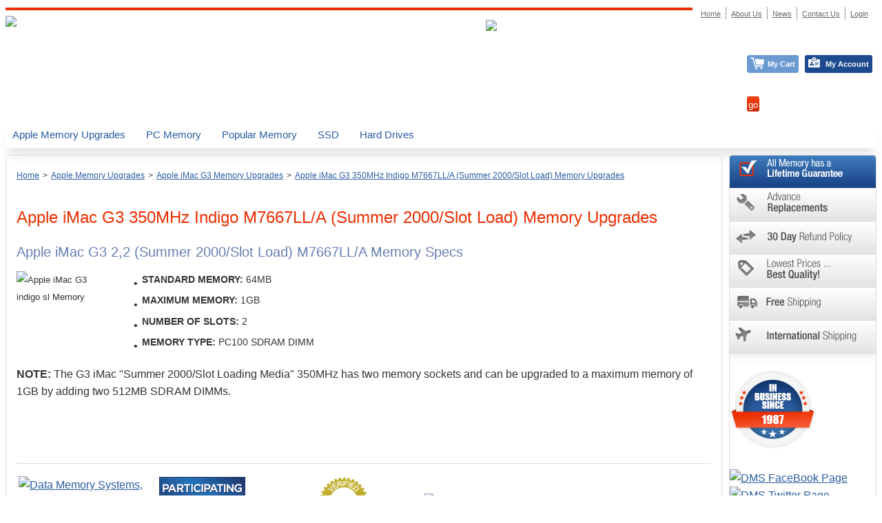

--- FILE ---
content_type: text/html; charset=utf-8
request_url: https://www.datamemorysystems.com/apple-imac-g3-350mhz-indigo-m7667ll/a-sl-summer-2000-memory-upgrades/
body_size: 12530
content:
<!DOCTYPE html PUBLIC "-//W3C//DTD XHTML 1.0 Strict//EN" "http://www.w3.org/TR/xhtml1/DTD/xhtml1-strict.dtd">
<html xmlns="http://www.w3.org/1999/xhtml" xmlns:html="http://www.w3.org/1999/xhtml" xmlns:html40="http://www.w3.org/TR/REC-html40" xmlns:aml="http://www.1stomni.com/spire/aml" xmlns:sys="http://www.1stomni.com/spire" xml:lang="en-US" lang="en-US">
	<head><script xmlns:a="http://www.1stomni.com/spire/aml" type="text/javascript" data-explain-prepend-to="insertion selector: //html:head">/*<![CDATA[*/
document.cookie='currentLang=en_US;path=/;max-age=31536000';
/*]]>*/</script><meta http-equiv="Content-Type" content="text/html;charset=UTF-8" />		<title>Apple iMac G3 Memory - 350MHz Indigo M7667LL/A - DMS</title>
		<meta name="keywords" content="" />
		<meta name="description" content="DMS offers PC100 Memory for your Apple iMac G3 350MHz Indigo M7667LL/A. 100% Apple Compatible and backed by a Lifetime Warranty." />
		<meta name="viewport" content="width=device-width, initial-scale=1.0, maximum-scale=1, user-scalable=0" />

  
	
  
  
	
	<script data-wysiwyg="off" async="async" src="https://www.googletagmanager.com/gtag/js?id=G-SH5NXT5YQF" type="text/javascript"></script>
	<script type="text/javascript">/*<![CDATA[*/
		window.dataLayer = window.dataLayer || [];
		function gtag(){dataLayer.push(arguments);}
		gtag('js', new Date());

		gtag('config', 'G-SH5NXT5YQF');
/*]]>*/</script>
  

  
	
  
  
		
		<script data-wysiwyg="off" type="text/javascript">/*<![CDATA[*/
(function(h,o,t,j,a,r){
		h.hj=h.hj||function(){(h.hj.q=h.hj.q||[]).push(arguments)};
		h._hjSettings={hjid:2553221,hjsv:6};
		a=o.getElementsByTagName('head')[0];
		r=o.createElement('script');r.async=1;
		r.src=t+h._hjSettings.hjid+j+h._hjSettings.hjsv;
		a.appendChild(r);
		})(window,document,'https://static.hotjar.com/c/hotjar-','.js?sv=');
/*]]>*/</script>
		
		<meta http-equiv="X-UA-Compatible" content="IE=9; IE=8; IE=7; IE=EDGE" />
		<meta xmlns:a="http://www.1stomni.com/spire/aml" http-equiv="X-UA-Compatible" content="IE=edge" />
		<link xmlns:a="http://www.1stomni.com/spire/aml" rel="stylesheet" href="https://media.datamemorysystems.com/scripts/jquery/custom.css?rev=801B" type="text/css" media="all" />
		<link xmlns:a="http://www.1stomni.com/spire/aml" rel="stylesheet" href="https://media.datamemorysystems.com/scripts/jquery/plugins/bootstrap-3.0/css/bootstrap.min.css?rev=6978" type="text/css" media="all" />
		<link xmlns:a="http://www.1stomni.com/spire/aml" rel="stylesheet" href="https://media.datamemorysystems.com/scripts/jquery/plugins/bootstrap-3.0/compat.css?rev=1E7F" type="text/css" media="all" />
		<link xmlns:a="http://www.1stomni.com/spire/aml" rel="stylesheet" href="https://media.datamemorysystems.com/scripts/jquery/plugins/ipop/jquery.ipop.css?rev=AB36" type="text/css" media="all" />
		<link xmlns:a="http://www.1stomni.com/spire/aml" rel="stylesheet" href="https://media.datamemorysystems.com/scripts/jquery/plugins/ipop/spire.css?rev=AB36" type="text/css" media="all" />
		<link xmlns:a="http://www.1stomni.com/spire/aml" rel="stylesheet" href="https://media.datamemorysystems.com/scripts/jquery/plugins/theatre/theatre.css?rev=5C23" type="text/css" media="all" />
		<link xmlns:a="http://www.1stomni.com/spire/aml" rel="stylesheet" href="https://media.datamemorysystems.com/scripts/jquery/plugins/fancybox/jquery.fancybox-1.3.4.css?rev=8776" type="text/css" media="all" />
		<link xmlns:a="http://www.1stomni.com/spire/aml" rel="stylesheet" href="https://media.datamemorysystems.com/scripts/jquery/plugins/tablesorter/skins/blue/style.css?rev=5C23" type="text/css" media="all" />
		
		
		
		
		
		
		
		
		<link rel="stylesheet" href="//maxcdn.bootstrapcdn.com/font-awesome/4.3.0/css/font-awesome.min.css" />
		<link href="https://fonts.googleapis.com/css?family=Open+Sans:400,800,300,700" rel="stylesheet" type="text/css" />
		<link href="https://fonts.googleapis.com/css?family=Oswald" rel="stylesheet" type="text/css" />
		<link xmlns:a="http://www.1stomni.com/spire/aml" rel="canonical" data-source="class.ecs.category-handler" href="https://www.datamemorysystems.com/apple-imac-g3-350mhz-indigo-m7667ll/a-sl-summer-2000-memory-upgrades/" />
		<link type="text/css" rel="stylesheet" href="https://media.datamemorysystems.com/scripts/xforms/as/trappytrap.css?rev=BBBE" />
		<link rel="stylesheet" class="nostatic" type="text/css" media="all" onerror="this.setAttribute('href', this.getAttribute('data-alt'));" data-alt="/styles/responsive/sub/auto.css?rev=universal" href="/styles/responsive/sub/auto.css?rev=20230928193110" />
		<script xmlns:a="http://www.1stomni.com/spire/aml" id="optimized-js" type="text/javascript" src="https://media.datamemorysystems.com/modules/jquery/optimized/e7e583c0c6c94efa.js"></script>
		<script type="text/javascript" title="imageresizer service:{&quot;reduced&quot;:false,&quot;mode&quot;:&quot;&quot;}">/*<![CDATA[*/
/* (c) 2020 Daniel Sevcik */
(function(a,b,c,d,e,f,g,h,i,j,k,l,m,n,o,p,q,r,s){function t(a){if(!a[e]){if(!a.matches("."+e+"-done,."+e+"-placeholder")){if(a[s]&&a[s][r](0,q.length)!=q)return;if((a.src||"")[r](0,q.length)==q)return;let b=parseInt(a[f](l+o)),c=parseInt(a[f](l+p));a[e]=!0,a[j].add(e+m),a[h](n)&&a[g](l+n,a[f](n)),a[g](n,u(b,c))}v.observe(a)}}function u(a,c){let d,e=b.getElementById("image"+m);if(e){let b=e.content.cloneNode(!0).firstElementChild;b[g](o,a),b[g](p,c),d=new XMLSerializer().serializeToString(b)}else d="<svg "+o+"='"+a+"' "+p+"='"+c+"' xmlns='http://www.w3.org/2000/svg'><rect "+o+"='100%' "+p+"='100%' fill='#777' fill-opacity='.2'/><svg viewBox='-10 -10 44 44'><path fill='#FFF' d='M20 18l-4-4-2 2-4-4-2 1-4 5h16zm2-13v15H2V5h20z'/></svg></svg>";return q+btoa(d)}if(!c||!d)return;if(a[e+"Loaded"])return void console.warn(e+": Already loaded!");a[e+"Loaded"]=1;const v=new d(function(a){a[k](function(a){var b=a.target;a.isIntersecting&&(b.onload=function(){b[j].remove(e+m)},b[h](l+n)?(b[g](n,b[f](l+n)),b[i](l+n)):b[i](n),v.unobserve(b),b[j].add(e+"-done"))})},{root:null,rootMargin:"50% 0px 50% 0px",threshold:0}),w=new c(function(a){a[k](function(a){a.addedNodes[k](function(a){let b="img[loading=\"lazy\"][src]["+l+o+"]["+l+p+"]";a.matches&&(a.matches(b)?t(a):a.querySelectorAll(b).forEach(t))})})});w.observe(b.documentElement,{subtree:!0,childList:!0})})(window,document,window.MutationObserver,window.IntersectionObserver,"imageresizer","getAttribute","setAttribute","hasAttribute","removeAttribute","classList","forEach","data-","-placeholder","srcset","width","height","data:image/svg+xml;base64,","substring","currentSrc");
/*]]>*/</script>
		<script type="text/javascript">/*<![CDATA[*/
		$(document).ready(function() {
			$('#slideshow, #rightSlideshow').theatre({
				effect: 'responsive:fade',
				controls: 'none'
			});
		});
/*]]>*/</script>
		<script xmlns:a="http://www.1stomni.com/spire/aml" data-role="analytics" type="text/javascript" data-title="">/*<![CDATA[*/
             if (!window.navigator.userAgent.match(/Lighthouse/)) {
             (function(i,s,o,g,r,a,m){i['GoogleAnalyticsObject']=r;i[r]=i[r]||function(){
             (i[r].q=i[r].q||[]).push(arguments)},i[r].l=1*new Date();a=s.createElement(o),
             m=s.getElementsByTagName(o)[0];a.async=1;a.src=g;m.parentNode.insertBefore(a,m)
             })(window,document,'script','//www.google-analytics.com/analytics.js','ga');
             }
            ga('create', 'UA-1468573-1', 'auto', {});ga('send', 'pageview');ga('require', 'ecommerce');
/*]]>*/</script>
		<script type="text/javascript" data-role="design-script" src="https://media.datamemorysystems.com/styles/responsive/sub/common.js?rev=20230928193110" data-sources="/scripts/cms.designeditor/default.js /styles/responsive/global/common.js /styles/responsive/sub/common.js"></script>
	<link type="text/css" rel="stylesheet" href="https://media.datamemorysystems.com/scripts/cms.designeditor/frameworks/twitter-bootstrap-3.0/comparison.css?rev=F369" /><script type="application/ld+json" data-explain-append-to="insertion selector: //head|//html:head">		{
		"@context": "https://schema.org",
		"@type": "BreadcrumbList",
		"itemListElement": [
		    {
			"@type": "ListItem",
			"position": 1,
			"name": "Home",
			"item": "https:\/\/www.datamemorysystems.com\/"
		    }
            ,{
			"@type": "ListItem",
			"position": 2,
			"name": "Home",
			"item": "https:\/\/www.woodstoves-fireplaces.com\/shop\/"
		    }
        
            ,{
            "@type": "ListItem",
            "position": 3,
            "name": "Apple Memory Upgrades",
            "item": "https:\/\/www.datamemorysystems.com\/apple-memory\/"
            }
        
            ,{
            "@type": "ListItem",
            "position": 4,
            "name": "Apple iMac G3 Memory Upgrades",
            "item": "https:\/\/www.datamemorysystems.com\/apple-imac-g3-memory-upgrades\/"
            }
        
            ,{
            "@type": "ListItem",
            "position": 5,
            "name": "Apple iMac G3 350MHz Indigo M7667LL\/A (Summer 2000\/Slot Load) Memory Upgrades ",
            "item": "https:\/\/www.datamemorysystems.com\/apple-imac-g3-350mhz-indigo-m7667ll\/a-sl-summer-2000-memory-upgrades\/"
            }
        
		]
		}</script></head>
	<body class="page34 page1 page463CV2GU parentCWII0FS8" id="page34"><aml:void title="JQuery"></aml:void><script xmlns:a="http://www.1stomni.com/spire/aml" data-role="analytics">/*<![CDATA[*/
            /* Old Analytics compat with new window.ga */
            var _gaq = _gaq || [];
            var gaLiveCompat=function() {return ga.apply(window, Array.prototype.slice.call(arguments));};
/*]]>*/</script><script xmlns:a="http://www.1stomni.com/spire/aml" data-role="analytics" src="https://media.datamemorysystems.com/scripts/analytics/ga-shim.js?rev=1140" onload="GAShim.bindShim(_gaq, gaLiveCompat)" async="async"></script>
	
		
		
		
		

		<!--<meta name="viewport" content="width=device-width, initial-scale=1"/>-->
		

		<!-- HTML5 shim for IE backwards compatibility -->
		<!--[if lt IE 9]>
		  <script src="https://html5shim.googlecode.com/svn/trunk/html5.js"></script>
		<![endif]-->

		

		
		
		

		

		
		
		
	
	
		<div class="flex-container">

			<div class="site-info">
				
			</div>
			
			<div class="flex-order-3">
				<div class="container">
					<main class="flex-sub-main">
						<article class="flex-sub-article main-box">
							
								<div class="sitePath ecsBreadcrumbs">
									<span class="ecsCatPathItem"><a href="/">Home</a></span><span class="pathSep">&gt;</span><!--UdmComment--><span class="ecsCatPathItem pos1"><a href="/apple-memory/"><span>Apple Memory Upgrades</span></a></span><span class="pathSep pos1">&gt;</span><span class="ecsCatPathItem pos2"><a href="/apple-imac-g3-memory-upgrades/"><span>Apple iMac G3 Memory Upgrades</span></a></span><span class="pathSep pos2">&gt;</span><span class="ecsCatPathItem pos3 active"><a href="/apple-imac-g3-350mhz-indigo-m7667ll/a-sl-summer-2000-memory-upgrades/"><span>Apple iMac G3 350MHz Indigo M7667LL/A (Summer 2000/Slot Load) Memory Upgrades </span></a></span><!--/UdmComment-->
									<div class="clr"></div>
								</div>
							
							
							
							      <script type="application/json" role="CMS.Info" id="cmsinfo">{"web":"Default Website","page":"Shop","locale":"en_US","design":"Responsive Design [ACTIVE]","layout":"01 Subpage","webId":"0","pageId":34,"localeId":0,"designId":"responsive","layoutId":"sub","framework":"twitter-bootstrap-3.0"}</script>  <div xmlns:a="http://www.1stomni.com/spire/aml" class="cms-content  geo-inherit" role="page" cms-page="34" cms-doc="32" cms-lang="en_US" cms-path="/shop" lang="en-US" xml:lang="en-US">
  
    
  
  
        
        <div>
            
                            <script type="text/javascript">/*<![CDATA[*/
            $(document).ready(function() {
              $('table.tablesorter th:contains("Form Factor")').css({'white-space':'normal', 'width':'60px'});
              $('.tablesorter:not(.tsInitialized)').addClass('tsInitialized').tablesorter();
              $('#ProductListContainer').bind('onreload', function() {
              $('.tablesorter:not(.tsInitialized)').addClass('tsInitialized').tablesorter();
              });
            });
/*]]>*/</script><div class="appleHeader"><div class="table-responsive" table-class="nowrap notransform"><table table-type="Safe Table" class="nowrap notransform default-scrolling" width="100%" style="border-bottom: 1px solid #dadada; display:none"><tr><td><a class="imageResizerZoom iPop" target="_blank" href="https://media.datamemorysystems.com/data/Image/Logos/apple-big.png?rev=AFB8"><img src="https://media.datamemorysystems.com/modules/imageresizer/84a/hjd/eqe1p5702b/40x40p92x92.png" style="height: 40px;" ir="1" data-width="40" data-height="40" data-aspect="100%" /></a></td><td style="text-align: right; vertical-align: bottom; font-size: 12px;"><a href="/manufacturers-list/">Change Manufacturer</a></td></tr></table></div><h1>Apple iMac G3 350MHz Indigo M7667LL/A (Summer 2000/Slot Load) Memory Upgrades </h1><div class="catDesc"><h2>
            Apple iMac G3 2,2 (Summer 2000/Slot Load) M7667LL/A Memory Specs
        </h2>

        
<p>
            <sup><img width="135" height="130" align="left" alt="Apple iMac G3 indigo sl Memory" style="MARGIN-RIGHT: 10px" src="https://media.datamemorysystems.com/data/Image/Apple/Apple%20Sub%20Cats/imac_g3_sl_indigo.gif?rev=73B4" data-width="135" data-height="130" data-aspect="96%" /></sup></p>

        
<ul><li>
                <sup><strong>STANDARD MEMORY:</strong> 64MB</sup></li>
            <li>
                <sup><strong>MAXIMUM MEMORY:</strong> 1GB</sup></li>
            <li>
                <sup><strong>NUMBER OF SLOTS:</strong> 2
                <br /></sup></li>
            <li>
                <sup><strong>MEMORY TYPE:</strong> PC100 SDRAM DIMM
                <br /></sup></li>
        </ul>
<p>
             
        </p>

        
<div table-type="Default Table" class="formerTable" border="0"><div class="row"><div cells="2" class="&#10;&#9;&#9;&#9;&#9;col-lg-6&#10;&#9;&#9;&#9;&#9;col-sm-6 "><p>
                            <strong>NOTE:</strong> The G3 iMac "Summer 2000/Slot Loading Media" 350MHz has two memory sockets and can be upgraded to a maximum memory of 1GB by adding two 512MB SDRAM DIMMs.
                        </p></div><div cells="2" class="&#10;&#9;&#9;&#9;&#9;col-lg-6&#10;&#9;&#9;&#9;&#9;col-sm-6 "><a href="/3.5-Serial-ATA-Internal-Hard-Drives+-SATA-and-SATAII-Internal-Drives/C_1130"><br /></a></div></div></div>
<p>
             
        </p></div></div><div class="customNav customNavApple customNavAppleNoImages"><div class="ecsCatNav flex-ecs-cat-nav"><!--UdmComment--><!--/UdmComment--></div><div style="clear: both;"></div></div>
                         
        </div><script type="text/javascript">/*<![CDATA[*/
        $('.nonCnetProduct:nth-child(odd)').addClass('nonCnetProductEven');
        $('.nonCnetProduct:nth-child(even)').addClass('nonCnetProductOdd');
        /* $('.ecsNavCat1:gt(0), .ecsNavSubCat1:gt(0)').hide();
        $('.ecsNavCat1 a').attr('href','#');
        */
/*]]>*/</script>
  <meta itemprop="content.content.names" class="tags-empty" content="no-tags" /></div>

							<div class="partners"><div class="cms-content" role="page" cms-page="29" cms-doc="27" cms-lang="en_US" cms-path="/sys/partners" lang="en-US" xml:lang="en-US">
  
	
  
  
	<div class="table-responsive" table-class="nowrap notransform text-center"><table table-type="Safe Table" class="nowrap notransform text-center default-scrolling">
	  <tbody>
		<tr>
		  <td width="200"><a class="erhzbus" href="https://www.bbb.org/concord/business-reviews/computers-dealers/data-memory-systems-in-salem-nh-10000982#bbbseal" title="Data Memory Systems, Inc, ComputersDealers, Salem, NH"><img alt="Data Memory Systems, Inc, ComputersDealers, Salem, NH" src="https://media.datamemorysystems.com/data/Image/Logos/cbbb-badge-horz.png?rev=B810" data-width="149" data-height="56" data-aspect="38%" /></a></td>
		  <td><!-- BEGIN: Bizrate Medal (125x73 pixels) --><script src="//medals.bizrate.com/medals/js/24568_medal.js" type="text/javascript"></script><div style="position:relative;z-index:1;width:125px;height:73px;">
			<a style="bottom:0;right:0;display:block;position:absolute;width:55px;height:23px;z-index:2;text-decoration:none;background:#fff;filter:alpha(opacity=0);opacity: 0;" href="//www.bizrate.com/?rf=sur" title="Bizrate" target="_blank"></a> <a class="br-button" href="//www.bizrate.com/ratings_guide/merchant_detail__mid--24568.html?rf=sur" title="See Data Memory Systems Reviews at Bizrate.com" target="_blank"><img src="//medals.bizrate.com/medals/dynamic/24568_medal.gif" width="125" height="73" border="0" alt="See Data Memory Systems Reviews at Bizrate.com" /></a>
		</div><!-- END: Bizrate Medal (125x73 pixels) --></td>
		  <td><!-- (c) 2005, 2024. Authorize.Net is a registered trademark of CyberSource Corporation --><div class="AuthorizeNetSeal">
			  <script type="text/javascript" language="javascript">/*<![CDATA[*/
							var ANS_customer_id="6235ed4c-ae6e-4e13-9a72-3d0aee4d8dcd";
/*]]>*/</script>
			  <script type="text/javascript" language="javascript" src="//verify.authorize.net:443/anetseal/seal.js"></script>
			</div></td>
		  <td><a href="https://www.paypal.com" target="_blank"><img alt="Major Credit Cards and Paypal" border="0" height="33" src="https://media.datamemorysystems.com/data/Image/Logos/credit_cards.jpg?rev=467D" width="145" data-width="145" data-height="33" data-aspect="23%" /></a></td>
		</tr>
	  </tbody>
	</table></div>
	<p></p>
  
  <meta itemprop="content.content.names" class="tags-empty" content="no-tags" /></div></div>

							<section>
								<div class="flex-bottom-main">
									<div class="flex-bottom-article info">
										<h1>
            Apple iMac G3 2,2 350MHz Memory Upgrades
        </h1>

        
<p>
            Welcome to Data Memory Systems. DMS sells only 100% compatible Apple memory upgrades for your application
        </p>

        
<p>
            Your Apple iMac G3 M7667LL/A needs DMS Certified PC100 SDRAM 168 Pin DIMM. With 2 sockets, you can add 2 DM50 556 512MB Modules, for a maximum of 1GB
        </p>

        
<p>
            We have all your Apple iMac G3 upgrades right here, including internal and external hard drives.
        </p>

        
<p>
            All of our memory is built with major brand components from trusted manufacturers such as Hynix, Micron, Samsung and Elpida. DMS Certified memory comes with a no hassle lifetime guarantee.
        </p>
										
										
									</div>
									<div class="flex-bottom-aside">
										<div class="slideshow bottom-box">
											<div id="slideshow">
												
  
    
  
  
        <p>
            <img alt="" src="https://media.datamemorysystems.com/data/Image/Content/Quotes/DMS-TomQuote.jpg?rev=CF93" style="width: 230px; height: 271px;" data-width="230" data-height="271" data-aspect="118%" /></p>
        <p>
            <img alt="" src="https://media.datamemorysystems.com/data/Image/Content/Quotes/DMS-LouQuote.jpg?rev=B187" style="width: 230px; height: 271px;" data-width="230" data-height="271" data-aspect="118%" /></p>
        <p>
            <img alt="" src="https://media.datamemorysystems.com/data/Image/Content/Quotes/DMS-TravelerQuote.jpg?rev=AFF1" style="width: 230px; height: 271px;" data-width="230" data-height="271" data-aspect="118%" /></p>
    

											</div>
										</div>
										<div class="bottom-box">
											
  
	
  
  
	<div>
	  <a href="http://nemixram.com/collections/nemesis-series-m-2-2280" target="_blank"><img alt="" src="https://media.datamemorysystems.com/data/Image/Content/Banner/nemisis-banner.jpg?rev=56AE" style="width: 230px; height: 269px;" data-width="230" data-height="269" data-aspect="117%" /></a>
	</div>
  

										</div>
									</div>
								</div>
							</section>
						</article>
						<aside class="flex-sub-aside">
							<div class="side-box">
								<div class="side-buttons">
									
  
    
  
  
        <p>
            <a class="iPop gradient-blue" href="/lifetime-warranty/"><img src="/styles/responsive/data/c/side-btn-01.png" alt="All Memory has a Lifetime Guarantee" /></a>
        </p>
        <p>
            <a class="iPop" href="/advance-replacements/"><img src="/styles/responsive/data/c/side-btn-02.png" alt="Advance Replacement" /></a>
        </p>
        <p>
            <a class="iPop" href="/30-day-refund-policy/"><img src="/styles/responsive/data/c/side-btn-03.png" alt="" /></a>
        </p>
        <p>
            <a class="iPop" href="/lowest-prices-best-quality/"><img src="/styles/responsive/data/c/side-btn-04.png" alt="" /></a>
        </p>
        <p>
            <a class="iPop" href="/free-shipping/"><img src="/styles/responsive/data/c/side-btn-05.png" alt="" /></a>
        </p>
        <p>
            <a class="iPop" href="/dms-international-shipping/"><img src="/styles/responsive/data/c/side-btn-06.png" alt="" /></a>
        </p>
    

								</div>
								
  
	
  
  
		<p class="side-seal text-center"><img alt="" src="/styles/responsive/data/c/side-seal-global.png" /></p>
	

								<p class="text-center side-social"><a href="http://www.facebook.com/DataMemorySystemsInc" target="_blank"><img width="26" height="26" src="https://media.datamemorysystems.com/data/Image/Social%20Media/facebook-ico-old.png?rev=B569" alt="DMS FaceBook Page" data-width="25" data-height="25" data-aspect="100%" /></a> <a href="http://twitter.com/DataMemoryDMS" target="_blank"><img width="26" height="26" src="https://media.datamemorysystems.com/data/Image/Social%20Media/twitter-icon.png?rev=B0E7" alt="DMS Twitter Page" data-width="25" data-height="25" data-aspect="100%" /></a> <a href="http://www.linkedin.com/company/data-memory-systems-inc." target="_blank"><img width="26" height="26" src="https://media.datamemorysystems.com/data/Image/Social%20Media/linkedin-icon.png?rev=6CDF" alt="DMS LinkedIn Page" data-width="25" data-height="25" data-aspect="100%" /></a></p>
							</div>
							<div class="side-box-noborder banner-other-sections">
								
							</div>
							
							<div class="side-box"></div>
						</aside>
					</main>
				</div>
			</div>
			
			<div class="flex-order-2">
				<!--UdmComment-->
				<div class="navbar hidden-print">
					<div class="container">

						<nav class="navbar-collapse collapse navbar-xs">
							<ul id="" class="nav navbar-nav"><li class=" dropdown "><a data-toggle="dropdown" class="dropdown-toggle" href="/memory-mobile/">Memory<b class="caret"></b></a><ul class="dropdown-menu "><li class=" "><a href="/apple-memory">Apple Memory</a></li><li class=" "><a href="/pc-memory-upgrades/">PC Memory</a></li><li class=" "><a href="/popular-memory/">Popular Memory</a></li><li class=" "><a href="/flash-memory-cards/">Flash Memory</a></li><li class=" "><a href="/clearance-memory/">Clearance Memory</a></li></ul></li><li class=" dropdown "><a data-toggle="dropdown" class="dropdown-toggle" href="/storage/">Storage<b class="caret"></b></a><ul class="dropdown-menu "><li class=" "><a href="/solid-state-drives/">SSD</a></li><li class=" "><a href="/category-storage/">Hard Drives</a></li><li class=" "><a href="/usb-flash-drives/">USB Flash Drives</a></li><li class=" "><a href="/storage-deals/">Storage Deals</a></li></ul></li><li class=" "><a href="/batteries-category">Batteries</a></li></ul>
						</nav>

						<nav class="navbar-collapse collapse navbar-lg">
							<div class="ecsCatNav"><!--UdmComment--><div class="ecsNavCat1 "><a id="ecsCat562036776" href="/apple-memory/"><span>Apple Memory Upgrades</span></a></div><div class="ecsNavSubCat1 "></div><div class="ecsNavCat1 "><a id="ecsCat562036757" href="/pc-memory-upgrades/"><span>PC Memory</span></a></div><div class="ecsNavSubCat1 "></div><div class="ecsNavCat1 "><a id="ecsCat562036777" href="/popular-memory/"><span>Popular Memory</span></a></div><div class="ecsNavSubCat1 "></div><div class="ecsNavCat1 "><a id="ecsCat562037264" href="/solid-state-drives/"><span>SSD</span></a></div><div class="ecsNavSubCat1 "></div><div class="ecsNavCat1 "><a id="ecsCat562036739" href="/category-storage/"><span>Hard Drives</span></a></div><div class="ecsNavSubCat1 "></div><!--/UdmComment--></div>
						</nav>

					</div>
				</div>
				<!--/UdmComment-->
			</div>			

			<div class="flex-order-1">
				<header>
					<div class="container">
						<div class="sm-pull-left md-pull-left lg-pull-left xs-text-center xxs-text-center">
							<a href="/" class="logo"><img src="https://media.datamemorysystems.com/styles/responsive/data/c/logo.png?rev=C999" class="img-responsive-inline" data-width="155" data-height="80" data-aspect="52%" /></a>
						</div>
						<div class="sm-pull-right md-pull-right lg-pull-right xs-text-center xxs-text-center">
							<nav class="top-navigation sm-pull-right md-pull-right lg-pull-right">
								<!--UdmComment--><ul menu-id=""><li><a href="/">Home</a></li><li><a href="/about-us/">About Us</a></li><li><a href="/news/">News</a></li><li><a href="/contact-us/">Contact Us</a></li><li><a href="https://www.datamemorysystems.com/edu/">Login</a></li></ul><!-- CMS:Menu:5 menu items --><!-- ↑XCached --><!--/UdmComment-->
							</nav>
							<a href="/" class="logo-xs"><img src="https://media.datamemorysystems.com/styles/responsive/data/c/logo.png?rev=C999" class="img-responsive-inline" data-width="155" data-height="80" data-aspect="52%" /></a>
							<div class="header-phone-xs visible-xs">
								<p><a href="tel:800.662.7466"><img src="https://media.datamemorysystems.com/styles/responsive/data/c/header-phone-xs.png?rev=5DF2" data-width="180" data-height="27" data-aspect="15%" /></a></p>
							</div>
							
							<div class="clr">
								
  
	
  
  
		<script type="application/ld+json">{
		"@context": "http://schema.org",
		"@type": "Organization",
		"name": "Data Memory Systems",
		"url": "http://www.datamemorysystems.com",
		"description": "Data Memory Systems has been providing reliable, high-performing memory and data storage products to the world since 1987. Specializing in Apple/Mac RAM memory.",
		"telephone": "800-662-7466",
		"faxNumber": "603-898-6585",
		"email": "billing@datamem.com",
		"sameAs": ["https://www.facebook.com/DataMemorySystemsInc", "https://twitter.com/DataMemoryDMS", "https://www.linkedin.com/company/data-memory-systems-inc."]
		}</script><div class="table-responsive" table-class="nowrap notransform header-table"><table table-type="Safe Table" class="nowrap notransform header-table default-scrolling"><tbody><tr><td class="header-phone"><img alt="" class="img-responsive-inline" src="/styles/responsive/data/c/header-phone.png" /></td>
					<td class="header-quote"><a href="/contact-us"><img alt="" class="img-responsive-inline" src="/styles/responsive/data/c/header-quote.png" /></a></td>
					<td><div class="table-responsive" table-class="nowrap notransform"><table table-type="Safe Table" class="nowrap notransform default-scrolling"><tbody><tr><td width="50%"><a class="top-cart" href="/shop/cart/"><span>My Cart</span></a></td>
									<td width="50%"><a class="top-account" href="/my_account/personal/"><span>My Account</span></a></td>
								</tr><tr><td colspan="2"><div class="top-search">
											<form action="/search-results/" method="GET">          <input type="text" class="topSearchField mSearchInput" id="ftsTermInput" name="374[search][term]" value="" placeholder="" />          <span style="display: none;"><select class="searchLocation" id="ftsIndexSel" name="374[search][indexId]" placeholder=""><option value="0">Entire Site</option><option value="1241513993">main</option></select></span>          <input type="submit" class="topSearchBtn goButton" id="ftsSubmitButton" name="374[search][submit]" value="go" />        </form>
										</div></td>
								</tr></tbody></table></div></td>
				</tr></tbody></table></div>

							</div>
							
						</div>

					</div>
				</header>
			</div>

			<div class="flex-order-6">
				<footer class="hidden-print">
					<div class="footer-in">
						<div class="container">
							
  
	
  
  
		<div>
			Copyright © 2021 Data Memory Systems, LLC. All Rights Reserved. | <a href="/sitemap/">Sitemap</a> | <a href="/customer-service/">Customer Service</a> | <a href="/privacy-statement/">Privacy Statement</a>
		</div>
	

							
								
  
	
  
  
		<!-- BEGIN: NSG Seal -->
		<script type="text/javascript" src="//nsg.symantec.com/Web/Seal/gjs.aspx?SN=964001258"></script><script type="text/javascript">/*<![CDATA[*/
if (window._GUARANTEE && _GUARANTEE.Loaded) {
		_GUARANTEE.Hash = "MMh7a9uYUx2extWvtSOKdyYwNhUHNF1Ugm6TA3aZOI2fEuiW17URi5MJSEGQN1%2FsFUZogUhjLV6CoxGeUIJ%2Brg%3D%3D";
		_GUARANTEE.WriteSeal();
		}
/*]]>*/</script><!-- END: NSG Seal -->

							
						</div>
					</div>
				</footer>
			</div>
		</div>

		<div class="ajax-loader" id="ajax-loader"></div>


		

		
		
		
		

<!--
		<script type="text/javascript">
		$(document).ready(function() {
			if (!sysCommon.getCookie('wasHere')) {
				$.fn.iPop('#banner', 'ipop-banner');
				sysCommon.setCookie('wasHere','1', 1);
			}

			});
		</script>
-->
<script type="text/javascript">/*<![CDATA[*/
		var $buoop = {}; 
		$buoop.ol = window.onload; 
		window.onload=function(){ 
		 try {if ($buoop.ol) $buoop.ol();}catch (e) {} 
		 var e = document.createElement("script"); 
		 e.setAttribute("type", "text/javascript"); 
		 e.setAttribute("src", "//browser-update.org/update.js"); 
		 document.body.appendChild(e); 
		} 
/*]]>*/</script>		

	<script type="text/javascript">/*<![CDATA[*/
		sysCommon.setCookie('visited', parseInt(sysCommon.getCookie('visited') || 0) + 1);
/*]]>*/</script>
	
	
	
  
    
  
  
        <section class="leaving" id="leaving"><div class="leaving-container">
                <a class="leaving-close" id="leaving-close"><sys:protect _width="220" _height="40" _title="sys:protect"><i class="fa fa-close"></i></sys:protect><span> close</span></a>
                <div class="container">
                    <div>
                        
<form accept-charset="UTF-8" enctype="multipart/form-data" action="/xform-nospam.gif" onsubmit="if ($(this).attr('action').match(/\.gif$/)) { $(this).attr('action', $(this).attr('xform-action')); if (typeof sysCommon == 'object') sysCommon.setCookie('xfPass', 1); } if (!xformsAntiSpam($(this))) return false;var $this=$(this); $this.addClass('form-sending'); setTimeout(function() {$this.removeClass('form-sending');}, 2000);" id="F8" class="xform-spam-init xform form-horizontal" name="F8" xform-action="/apple-imac-g3-350mhz-indigo-m7667ll/a-sl-summer-2000-memory-upgrades#F8" xform-form="F8" xform-part="1" xform-edit-hash-next="XF8I0H7408CE7AX1" method="POST"><input type="hidden" class="xforms-html-id" name="322[htmlId]" value="F8" /><script type="text/javascript">/*<![CDATA[*/
$(".xform-spam-init[xform-action]").removeClass("xform-spam-init").each(function() {$(this).attr("action", $(this).attr("xform-action"));});
/*]]>*/</script><input type="hidden" class="F8AntiSpam xforms-id" name="322[formId]" data-value="F8" value="JAVASCRIPT" /><div class="xformsJSWarn warning error alert alert-warning">You will be unable to submit the form unless you turn your javascript on.</div><div style="display: none;" class="anti-spam-confirm">Are you sure you want to submit this form?</div><script type="text/javascript">/*<![CDATA[*/
                        function xformsAntiSpam($form) {
                                var txt=$('.anti-spam-confirm', $form).first().text();
                                var $input=$('.xforms-id', $form);
                                if ($input.val() != 'JAVASCRIPT') return true;
                                if (confirm(txt || 'Are you really sure you want to submit this form?')) {
                                        $input.val($input.attr('data-value'));
                                        return true;
                                }
                                return false;
                        };
/*]]>*/</script><script type="text/javascript">/*<![CDATA[*/
                            $(".xformsJSWarn").remove();
                            $(".xforms-id[data-value]").closest("form").off(".antispam").on("submit.antispam", function() {xformsAntiSpam($(this));});
/*]]>*/</script><div class="xformMultipart">
  
	
	
  
  
		<h3>
			Please help us understand why you're still leaving with items in your cart...
		</h3>
		<ul><li>Free shipping
			</li>
			<li>30-day refund
			</li>
			<li>Secure payment
			</li>
			<li>Low prices
			</li>
		</ul><div>
			<textarea class="form-control" field-label="Comments" field="D77" datatype="systype_longtext" id="xFormFieldD77" placeholder="Put your comments here..." data-fm-required="true" name="322[form][D77]" width="100%" required="required"></textarea>
		</div>
		<div>
			<button>Send</button>    <a class="leaving-close-link" id="leaving-close-link">I am not leaving</a>
		</div><p>
			<small>If you have any questions, please call us at 800.662.7466</small>
		</p>
	
</div><div table-type="Default Table" class="trap formerTable" id="trappyTrap"><div class="row"><div cells="5" class="header&#10;&#9;&#9;&#9;&#9;col-lg-2&#10;&#9;&#9;&#9;&#9;col-sm-2 "><label>If you already have your personal ID enter it here:</label></div><div cells="5" class="&#10;&#9;&#9;&#9;&#9;col-lg-2&#10;&#9;&#9;&#9;&#9;col-sm-2 "><input type="text" title="Subject Subject" name="322[rt][1-subject]" value="" size="8" /></div><div cells="5" class="&#10;&#9;&#9;&#9;&#9;col-lg-2&#10;&#9;&#9;&#9;&#9;col-sm-2 "><input type="text" title="Name Name" name="322[rt][2-first-name-or-surname]" value="" size="8" /></div><div cells="5" class="&#10;&#9;&#9;&#9;&#9;col-lg-2&#10;&#9;&#9;&#9;&#9;col-sm-2 "><input type="text" title="E-mail E-mail" name="322[rt][3-e-mail-address]" value="" size="8" /></div><div cells="5" class="&#10;&#9;&#9;&#9;&#9;col-lg-2&#10;&#9;&#9;&#9;&#9;col-sm-2 "><textarea title="Text Text" name="322[rt][4-message-text-comment]" rows="1" cols="8" style="height: 1.5em;"> </textarea></div></div></div>
                    <!-- Suppose that the ROBOT has no JS switched ON so remove it completely to avoid pre-filing it by legal toolbars like Google toolbar etc. -->
                    <script type="text/javascript" src="https://media.datamemorysystems.com/scripts/xforms/as/trappytrap.js?rev=BBBE"></script>
                    
        <script type="text/javascript">/*<![CDATA[*/
if ($('form.reloaded').length) $('form.reloaded')[0].scrollIntoView();
/*]]>*/</script><input type="hidden" name="322[multipart][hash]" value="8E108DDF" /><input type="hidden" name="322[ignore]" value="" /><input class="form-part" type="hidden" name="322[pos]" value="0" /></form>

                    </div>
                </div>
            </div>
        </section><script type="text/javascript" src="/styles/responsive/data/js/leaving.js?ver1"></script>



	
  
	
  
  
		<!-- Start of LiveChat (www.livechatinc.com) code -->
		<script data-wysiwyg="off" type="text/javascript">/*<![CDATA[*/
window.__lc = window.__lc || {};
		window.__lc.license = 12248094;
		;(function(n,t,c){function i(n){return e._h?e._h.apply(null,n):e._q.push(n)}var e={_q:[],_h:null,_v:"2.0",on:function(){i(["on",c.call(arguments)])},once:function(){i(["once",c.call(arguments)])},off:function(){i(["off",c.call(arguments)])},get:function(){if(!e._h)throw new Error("[LiveChatWidget] You can't use getters before load.");return i(["get",c.call(arguments)])},call:function(){i(["call",c.call(arguments)])},init:function(){var n=t.createElement("script");n.async=!0,n.type="text/javascript",n.src="https://cdn.livechatinc.com/tracking.js",t.head.appendChild(n)}};!n.__lc.asyncInit&&e.init(),n.LiveChatWidget=n.LiveChatWidget||e}(window,document,[].slice))
/*]]>*/</script><noscript><a href="https://www.livechatinc.com/chat-with/12248094/" rel="nofollow">Chat with us</a>, powered by <a href="https://www.livechatinc.com/?welcome" rel="noopener nofollow" target="_blank">LiveChat</a></noscript><!-- End of LiveChat code -->
	


	
	
</body></html>
<!-- @page DB node0-dms [2025-09-29 16:01:30 -0400] 0.708188s/40MB 35.29kB 52systags 120cachetags "expiration 5 months and 4 weeks" -->

--- FILE ---
content_type: text/css; charset=utf-8
request_url: https://www.datamemorysystems.com/styles/responsive/sub/auto.css?rev=20230928193110
body_size: 37143
content:
/* KEYWORDS: +all, +chrome, +mac, +macos, +mozilla, +os, +webkit, -android, -edge, -firefox, -gecko, -ie, -ie10, -ie11, -ie7, -ie8, -ie9, -ipad, -iphone, -khtml, -linux, -mobile, -opera, -presto, -safari, -trident, -trident3, -trident4, -trident5, -trident6, -trident7, -upbrowser, -win, -windows, -windowsphone, -windowsxp, -winphone, -winxp, -universal */

/*** START responsive/global/common.css ***/
/* Common CSS for this layout */

/* =GENERAL */
html.system-curtain-active body > *:not(#iPopStack):not(.system-curtain),
html.iPopActive body > *:not(#iPopStack):not(.system-curtain) {
    filter:blur(0px);
    -o-filter:blur(0px);
    -ms-filter:blur(0px);
    -moz-filter:blur(0px);
    -webkit-filter:blur(0px);
}
body {
	background-color: #ffffff; 
	color: #333333; 
	font-family: Arial,Helvetica,sans-serif;
	line-height: 1.6em;
	border-top: 3px solid #fff; 
}
.site-info {
	display: none;	
}
img[align="left"] {margin-right: 15px; margin-bottom: 5px;}
img[align="right"] {margin-left: 15px; margin-bottom: 5px;}
.clr, .clear {clear: both; overflow: hidden;}
/* http://screencast.com/t/2lbB8Nb1J taskId.16805501 */
sup {top: 0px;}
@media (max-width: 767px) {
    .iframe-container {
        width: 100%;
        overflow-x: scroll;
    }
}

h1, h2, h3, h4, h5, h6,
.h1, .h2, .h3, .h4, .h5, .h6 {
	font-family: Arial,Helvetica,sans-serif;
	font-weight: normal;
}
h1, .h1 {color: #657fb2; font-size: 24px; line-height: 1.1em; margin-top: 20px; margin-bottom: 10px;}
h2, .h2 {color: #657fb2; font-size: 20px; line-height: 1.2em; margin-top: 20px; margin-bottom: 10px;}
h3, .h3 {color: #657fb2; font-size: 18px; line-height: 1.3em; margin-top: 20px; margin-bottom: 10px;}
h4, .h4 {color: #657fb2; font-size: 16px; line-height: 1.4em; margin-top: 20px; margin-bottom: 10px;}
h5, .h5 {color: #657fb2; font-size: 14px; line-height: 1.5em; margin-top: 20px; margin-bottom: 10px;}
h6, .h6 {color: #657fb2; font-size: 12px; line-height: 1.6em; margin-top: 20px; margin-bottom: 10px;}

.modal-header h1, .modal-header h2, .modal-header h3, .modal-header h4, .modal-header h5, .modal-header h6,
.modal-header .h1, .modal-header .h2, .modal-header .h3, .modal-header .h4, .modal-header .h5, .modal-header .h6 {
	padding: 0; margin: 0;
}

h1.pageTitle:empty {display: none;}

@media (max-width: 991px) {
	h1, .h1 {font-size: 23px;} h2, .h2 {font-size: 19px;} h3, .h3 {font-size: 17px;} 
	h4, .h4 {font-size: 16px;} h5, .h5 {font-size: 15px;} h6, .h6 {font-size: 12px;}	
}
@media (max-width: 767px) {
	h1, .h1 {font-size: 22px;} h2, .h2 {font-size: 18px;} h3, .h3 {font-size: 16px;} 
	h4, .h4 {font-size: 14px;} h5, .h5 {font-size: 13px;} h6, .h6 {font-size: 12px;}				
}
@media (max-width: 479px) {
	h1, .h1 {font-size: 21px;} h2, .h2 {font-size: 17px;} h3, .h3 {font-size: 15px;} 
	h4, .h4 {font-size: 14px;} h5, .h5 {font-size: 13px;} h6, .h6 {font-size: 12px;}					
}

.iconBarLabel {
	float: right;
	font-size: 14px;
	line-height: 1em;
	margin: 0;
	padding: 0 0 0 30px;
}
.muted a {
	color: #999999;
}
.well, .well a, .well a:hover {
	color: #999999;
}
.img-responsive-inline {max-width: 100%; height: auto;}
.img-responsive-inline-important {max-width: 100% !important; height: auto !important;}
div[table-class*="notransform"].table-responsive {border: 0 none; padding: 0; margin: 0; overflow: inherit;}

@media (min-width: 1200px) {
	.lg-text-left {text-align: left;} .lg-text-right {text-align: right;} .lg-text-center {text-align: center;}
	.lg-pull-left {float: left;} .lg-pull-right {float: right;}
}
@media (min-width: 992px) and (max-width: 1199px) {
	.md-text-left {text-align: left;} .md-text-right {text-align: right;} .md-text-center {text-align: center;}
	.md-pull-left {float: left;} .md-pull-right {float: right;}	
}
@media (min-width: 768px) and (max-width: 991px) {
	.sm-text-left {text-align: left;} .sm-text-right {text-align: right;} .sm-text-center {text-align: center;}
	.sm-pull-left {float: left;} .sm-pull-right {float: right;}		
}
@media (min-width: 480px) and (max-width: 767px) {
	.xs-text-left {text-align: left;} .xs-text-right {text-align: right;} .xs-text-center {text-align: center;}
	.xs-pull-left {float: left;} .xs-pull-right {float: right;}		
}
@media (max-width: 479px) {
	.xxs-text-left {text-align: left;} .xxs-text-right {text-align: right;}	.xxs-text-center {text-align: center;}
	.xxs-pull-left {float: left;} .xxs-pull-right {float: right;}			
}

.gradient-blue {
background: #407dbe;
background: -moz-linear-gradient(top, #407dbe 0%, #164084 100%);
background: -webkit-gradient(linear, left top, left bottom, color-stop(0%,#407dbe), color-stop(100%,#164084));
background: -webkit-linear-gradient(top, #407dbe 0%,#164084 100%);
background: -o-linear-gradient(top, #407dbe 0%,#164084 100%);
background: -ms-linear-gradient(top, #407dbe 0%,#164084 100%);
background: linear-gradient(to bottom, #407dbe 0%,#164084 100%);
filter: progid:DXImageTransform.Microsoft.gradient( startColorstr='#407dbe', endColorstr='#164084',GradientType=0 );	
}

/* =CSS VARIABLES */
a {color: #2a5d9f;}
a:hover, a:focus {color: #1D416F;outline: none;}

/* =HEADER */
header {
	border-bottom: 4px solid #eb2f02;
	
background: #407dbe;
background: -moz-linear-gradient(top, #407dbe 0%, #164084 100%);
background: -webkit-gradient(linear, left top, left bottom, color-stop(0%,#407dbe), color-stop(100%,#164084));
background: -webkit-linear-gradient(top, #407dbe 0%,#164084 100%);
background: -o-linear-gradient(top, #407dbe 0%,#164084 100%);
background: -ms-linear-gradient(top, #407dbe 0%,#164084 100%);
background: linear-gradient(to bottom, #407dbe 0%,#164084 100%);
filter: progid:DXImageTransform.Microsoft.gradient( startColorstr='#407dbe', endColorstr='#164084',GradientType=0 );	
}
header .container {
	background-image: url(../data/i/header.png);	
	background-repeat: no-repeat;
	background-position: 65% bottom;
}
.logo {
	margin-top: 10px;
	margin-bottom: 10px;
	display: inline-block;	
}
.logo-xs {
	display: none;	
	margin-top: 10px;
	margin-bottom: 10px;
}
.top-navigation {
	display: inline-block;
}
.top-navigation ul {
	padding: 0; margin: 0; list-style-type: none;	
	background-color: #fff;
	padding: 0px 5px;
	line-height: 1.3em;
	
-webkit-border-bottom-right-radius: 10px;
-webkit-border-bottom-left-radius: 10px;
-moz-border-radius-bottomright: 10px;
-moz-border-radius-bottomleft: 10px;
border-bottom-right-radius: 10px;
border-bottom-left-radius: 10px;	
}
.top-navigation li {
	padding: 0; margin: 0; 
	display: inline-block;
	border-right: 1px dotted;
	display: inline-block;
	line-height: 1em;
	padding-left: 7px;
	padding-right: 7px;
	vertical-align: top;
}
.top-navigation li:last-child {
	border: 0 none;	
}
.top-navigation a {
	color: #6b6b6b;
	font-size: 11px;
}
.header-table {
	margin-top: 5px;
	margin-bottom: 5px;	
}
.header-table table {
	margin-left: 10px;	
	width: 186px;
}
.header-support {
	position: relative;
}
#scXbBS, 
#scrcCd a {
    left: 0px;
    opacity: 0;
    position: absolute;
    top: 0px;
	width: 100%;
	height: 100%;
}

.top-cart, .top-cart:hover, .top-cart:focus,
.top-account, .top-account:hover, .top-account:focus {
	background-repeat: no-repeat;
	background-position: 5px 3px;
	border-radius: 3px;	
	display: inline-block;
	color: #fff;
	padding-left: 30px;
	white-space: nowrap;
	padding-top: 1px;
	padding-bottom: 0px;
	padding-right: 5px;
	text-decoration: none;
	font-weight: bold;
	font-size: 11px;
}
.top-cart {
	background-color: #6B9AD2;
	background-image: url(../data/i/top-icon-cart.png);	
	margin-right: 5px;
}
.top-account {
	background-color: #1D4A8E;
	background-image: url(../data/i/top-icon-account.png);	

}
.top-search {
	margin-top: 4px;	
}
.top-search input[type="text"],
.top-search input[type="submit"] {
	height: 22px;
	line-height: 22px;
	padding: 2px;
	border: 0 none;
	border-radius: 3px;
	vertical-align: top;
	
}
.top-search input[type="text"] {
	font-size: 11px;
	padding-left: 5px;
	width: 159px;
}
.top-search input[type="submit"] {
	color: #fff;
	text-transform: lowercase;
	cursor: pointer;
	/* padding-top: 0px !for(firefox);	 */
background: #f54217;
background: -moz-linear-gradient(top, #f54217 0%, #d02901 100%);
background: -webkit-gradient(linear, left top, left bottom, color-stop(0%,#f54217), color-stop(100%,#d02901));
background: -webkit-linear-gradient(top, #f54217 0%,#d02901 100%);
background: -o-linear-gradient(top, #f54217 0%,#d02901 100%);
background: -ms-linear-gradient(top, #f54217 0%,#d02901 100%);
background: linear-gradient(to bottom, #f54217 0%,#d02901 100%);
filter: progid:DXImageTransform.Microsoft.gradient( startColorstr='#f54217', endColorstr='#d02901',GradientType=0 );	
}
@media (max-width: 991px) {
	.header-quote {
		display: none;	
	}	
}
@media (max-width: 767px) {
	.logo {
		display: none;	
	}
	.logo-xs {
		display: block;	
		width: 155px;
		margin-left: auto;
		margin-right: auto;
	}
	.header-table {
		margin-bottom: 15px;	
	}	
	.header-table,
	.header-table > tbody,
	.header-table > tbody > tr,
	.header-table > tbody > tr > td {
		display: block;	
	}
	.header-table table {
		margin-left: auto;
		margin-right: auto;	
	}
	.header-table > tbody > tr > td.header-phone,
	.header-table > tbody > tr > td.header-quote,
	.header-table > tbody > tr > td.header-support {
		display: none;	
	}
	.top-navigation {
		display: block;	
		margin-left: -15px;
		margin-right: -15px;
	}
	.top-navigation ul {
		border-radius: 0;
	}
}

/* =CONTENT */
.side-buttons {
	box-shadow: 0px 0px 15px #ddd;	
}
.side-buttons p {
	margin: 0;
}
.side-box {
	border-radius: 5px;
	border: 1px solid #dddddd;
	overflow: hidden;
	margin-left: 10px;
}
.side-box .rightSlideshow img {
	max-width: 100%;
	height: auto;	
}
.side-box-noborder {
	margin-left: 10px;
	margin-top: 10px;	
	margin-bottom: 10px;
}
.side-box-noborder img {
	max-width: 100%;	
}
.side-buttons a {
	display: block;	
	border-bottom: 1px solid #dddddd;
}
.side-buttons a:focus {
	background-image: none;
	background-color: #225194;
}
.side-buttons p:not(:first-child) a {
background: #ffffff;
background: -moz-linear-gradient(top, #ffffff 0%, #e3e3e3 100%);
background: -webkit-gradient(linear, left top, left bottom, color-stop(0%,#ffffff), color-stop(100%,#e3e3e3));
background: -webkit-linear-gradient(top, #ffffff 0%,#e3e3e3 100%);
background: -o-linear-gradient(top, #ffffff 0%,#e3e3e3 100%);
background: -ms-linear-gradient(top, #ffffff 0%,#e3e3e3 100%);
background: linear-gradient(to bottom, #ffffff 0%,#e3e3e3 100%);
filter: progid:DXImageTransform.Microsoft.gradient( startColorstr='#ffffff', endColorstr='#e3e3e3',GradientType=0 );	
}
.side-buttons p:not(:first-child) a:focus {
	background-image: none;
	background-color: #f6f6f6;	
	box-shadow: inset 0px 3px 3px rgba(0,0,0,0.05);
}
.side-seal {
	margin-top: 20px;
	margin-bottom: 10px;	
}

.main-box {
	border-radius: 5px;
	border: 1px solid #dddddd;	
	padding: 15px;
}
.home-main-table {
	table-layout: fixed;	
}
.home-main-table img {
	max-width: 100% !important;
	width: 100% !important;
	height: auto !important;	
}
.home-main-table h3 {
	font-family: 'Open Sans Condensed', sans-serif;
	font-size: 27px;
	color: #1B478B;
	margin: 0; 
	margin-bottom: 10px;
}
.home-main-table > tbody > tr > td:first-child {
	padding-right: 30px;	
}
.home-main-table > tbody > tr > td:last-child {
	border-left: 1px solid #dddddd;
	padding-left: 30px;
}
#dmsHomepageSelector {
	text-align: right;	
	width: 260px;
}
#dmsHomepageSelector select,
.modelSearch select {
	width: 100%;
	border: 1px solid #ddd;
	border-radius: 5px;	
	display: block;
	box-shadow: inset 0px 0px 2px 2px #fff;
	font-size: 12px;
	margin-bottom: 10px;
	padding: 2px;
	text-shadow: 1px 1px 1px #fff;
	
background: #ffffff;
background: -moz-linear-gradient(top, #ffffff 0%, #f3f3f3 100%);
background: -webkit-gradient(linear, left top, left bottom, color-stop(0%,#ffffff), color-stop(100%,#f3f3f3));
background: -webkit-linear-gradient(top, #ffffff 0%,#f3f3f3 100%);
background: -o-linear-gradient(top, #ffffff 0%,#f3f3f3 100%);
background: -ms-linear-gradient(top, #ffffff 0%,#f3f3f3 100%);
background: linear-gradient(to bottom, #ffffff 0%,#f3f3f3 100%);
filter: progid:DXImageTransform.Microsoft.gradient( startColorstr='#ffffff', endColorstr='#f3f3f3',GradientType=0 );	
}
#dmsHomepageSelector select:focus,
.modelSearch select:focus {
	text-shadow: none;	
}
.modelSearch {
    background-image: url(../data/i/modelSearchInput.png);
    background-position: right 2px;
    background-repeat: no-repeat;
    width: 263px;
	margin-top: 10px;
}
.modelSearch select {
	font-size: 11px;
	width: 135px;
	float: left;
}
.modelSearch select:after {
	content: '>';	
}
.modelSearch input#model {
    background-color: transparent;
    background-image: none;
    border: 0 none;
    float: left;
    font-size: 11px;
    height: 13px;
    width: 86px;	
	margin-left: 15px;
	margin-top: 6px;
}
.modelSearch input[type="submit"] {
	border: 0 none;
	background-color: transparent;
	padding: 0; margin: 0;
	width: 20px;
	height: 24px;
	margin-left: 6px;
	font-size: 12px;
}
.findMemory a#dmsHomepageSelectorClear {
	font-size: 11px;	
}
.findMemory a.blueGoButton {
	display: inline-block;
	color: #fff;
	text-decoration: none;
	font-size: 12px;
	color: #fff;
	border-radius: 3px;
	padding: 0px 4px;
	margin-left: 5px;
	
background: #407dbe;
background: -moz-linear-gradient(top, #407dbe 0%, #164084 100%);
background: -webkit-gradient(linear, left top, left bottom, color-stop(0%,#407dbe), color-stop(100%,#164084));
background: -webkit-linear-gradient(top, #407dbe 0%,#164084 100%);
background: -o-linear-gradient(top, #407dbe 0%,#164084 100%);
background: -ms-linear-gradient(top, #407dbe 0%,#164084 100%);
background: linear-gradient(to bottom, #407dbe 0%,#164084 100%);
filter: progid:DXImageTransform.Microsoft.gradient( startColorstr='#407dbe', endColorstr='#164084',GradientType=0 );		
}

.findMemoryLogos {
	padding-left: 13px;
	padding-top: 8px;
	padding-bottom: 8px;
	position: relative;
}
.findMemoryLogos a {
	position: absolute;
}
.findMemoryLogos a.apple {	height: 26px; left: 14px; 	top: 10px; width: 21px;}
.findMemoryLogos a.dell {	height: 26px; left: 62px; 	top: 10px; width: 48px;}
.findMemoryLogos a.toshiba {	height: 26px; left: 133px; 	top: 10px; width: 52px;}
.findMemoryLogos a.sony {	height: 26px; left: 207px; 	top: 10px; width: 46px;}
.findMemoryLogos a.hp {		height: 33px; left: 14px;  	top: 46px; width: 31px;}
.findMemoryLogos a.compaq {	height: 33px; left: 62px;  	top: 46px; width: 56px;}
.findMemoryLogos a.ibm {	height: 33px; left: 133px;  	top: 46px; width: 52px;}
.findMemoryLogos a.gateway {	height: 33px; left: 198px;  	top: 46px; width: 55px;}

.findMemoryLogos a span {
	display: none;
}

.partners {
	border-top: 1px solid #dddddd;
	padding-top: 15px;
	margin-top: 15px;	
}
.cartPartners {
	border-bottom: 1px solid #dddddd;
	padding-bottom: 15px;
	margin-bottom: 15px;	
}
.partners table,
.cartPartners table {
	width: 100%;	
}

.bottom-box {
	border: 1px solid #cfcfcf;
	border-radius: 5px;	
	overflow: hidden;
	margin-bottom: 10px;
}

@media (max-width: 649px) {
	.home-main-table,
	.home-main-table > tbody,
	.home-main-table > tbody > tr,
	.home-main-table > tbody > tr > td,
	.home-main-table > tbody > tr > td:first-child,
	.home-main-table > tbody > tr > td:last-child {
		display: block;
		padding: 0; margin: 0; border: 0 none;
	}	
	.home-main-table > tbody > tr > td:first-child {
		padding-bottom: 10px;	
	}
	.findMemoryLogos {
		width: 260px;
	}
}
@media (max-width: 767px) {
	.partners table,
	.partners tbody,
	.partners tr,
	.cartPartners table,
	.cartPartners tbody,
	.cartPartners tr {
		display: block;	
	}
	.partners tr {
		text-align: center;	
	}	
	.partners td {
		display: inline-block;
		padding-left: 5px;
		padding-right: 5px;
		padding-bottom: 10px;
	}
}


.content {
	padding-bottom: 20px;	
}
.sideBar h3 {
	margin-top: 0px;	
}
.sideBar ul {
	list-style-type: none; padding: 0; margin: 0;	
}

.sideBar a {
	padding: 10px 15px;
	display: block;	
	color: #777777;
}
.sideBar a:hover {
	text-decoration: none;	
	background-color: #EEEEEE;
}
.sideBar ul.nav {
	border-top: 1px solid #e5e5e5;	
	border-radius: 5px;
	margin-bottom: 15px;
}

.sideBar ul.nav > li {
	border-bottom: 1px solid #e5e5e5;
	border-left: 1px solid #e5e5e5;
	border-right: 1px solid #e5e5e5;
}

.sideBar ul.nav > li:first-child {
-moz-border-radius-topleft: 5px;
-webkit-border-top-left-radius: 5px;
 border-top-left-radius: 5px;
-moz-border-radius-topright: 5px;
-webkit-border-top-right-radius: 5px;
border-top-right-radius: 5px;
	
}
.sideBar ul.nav > li:last-child {
-moz-border-radius-bottomright: 5px;
-webkit-border-bottom-right-radius: 5px;
border-bottom-right-radius: 5px;
-moz-border-radius-bottomleft: 5px;
-webkit-border-bottom-left-radius: 5px;
border-bottom-left-radius: 5px;	
}
.sideBar ul ul a {
	padding-left: 30px;	
}
.sideBar ul ul ul a {
	padding-left: 50px;	
}
.sideBar ul ul ul ul a {
	padding-left: 70px;	
}
.sideBar li.currentPageLi > a,
.sideBar li.currentPageLi > a:hover {
	color: #2a5d9f;
}

/* =FORMS */
input[type="text"],
input[type="password"],
input[type="email"],
select,
textarea {
	border: 1px solid #ccc;
	padding: 3px;
	border-radius: 3px;	
}
.formRequired {color: #B94A48;}
.error {
	color: #eb2f02;	
}
.error input[type="text"],
.error input[type="password"],
.error input[type="email"],
.error select,
.error textarea {
	border-color: #B94A48;	
	color: #B94A48;	
}
.error .help-inline {
	color: #B94A48;
}
.formRequired {
	color: 	#B94A48;
	padding-left: 3px;
}

.form-inline input[type="text"],
.form-inline input[type="password"],
.form-inline input[type="email"],
.form-inline select {
	width: 180px;	
}

.xform th,
.xform td {
	font-weight: normal;
	padding-top: 5px;
	padding-bottom: 5px;
	padding-right: 10px;	
}
.loginBox table,
.registerBox table {
	table-layout: fixed;	
}
.loginBox input[type="text"],
.loginBox input[type="password"],
.loginBox input[type="email"],
.loginBox select,
.registerBox input[type="text"],
.registerBox input[type="password"],
.registerBox input[type="email"],
.registerBox select {
	max-width: 100%;
	width: 200px;
}
@media (max-width: 1199px) {
	.registerBox .xform	th {
		white-space: normal;	
	}
}
@media (max-width: 991px) {
	.loginBox.xform	table,
	.loginBox.xform	tbody,
	.loginBox.xform	tr,
	.loginBox.xform	th,
	.loginBox.xform	td,
	.registerBox .xform	table,
	.registerBox .xform	tbody,
	.registerBox .xform	tr,
	.registerBox .xform	th,
	.registerBox .xform	td {
		display: block;
		padding: 0; margin: 0;	
	}
	.loginBox.xform	tr,
	.registerBox .xform	tr {
		padding-bottom: 10px;	
	}
	.registerBox .xform	th br {
		display: none;	
	}
}
@media (max-width: 479px) {
	.xform table,
	.xform tbody,
	.xform tr,
	.xform td,
	.xform th {
		display: block;	
		padding: 0; margin: 0;
	}
	.xform tr {
		padding-bottom: 10px;	
	}
}

/* =SIDE NAVIGATION */
/* the second level of side navigation (by default, support doesn't support it's styling) */
ul.nav-stacked ul {list-style-type: none; padding: 0; margin: 0;}
ul.nav-stacked ul li a {
	display: block;
	padding-top: 8px;
	padding-bottom: 8px;	
	padding-left: 30px;
	padding-right: 12px;
	border-bottom: 1px solid #ddd;
	border-left: 1px solid #ddd;
	border-right: 1px solid #ddd;
}

ul.nav-stacked ul ul li a {
	padding-left: 48px;	
}
ul.nav-stacked ul ul ul li a {
	padding-left: 66px;	
}

/* =SOCIAL ICONS */
/* https://github.com/FortAwesome/Font-Awesome/blob/master/css/font-awesome.css */
/* http://fortawesome.github.com/Font-Awesome/ */
.social {
	font-size: 20px; 
	text-shadow: 1px 1px 1px #fff;
}
.social a {
	-webkit-transition: all 0.5s;	
	transition: all 0.5s;	
}
.social a:before {
	font-family: 'FontAwesome'; 
	padding-right: 5px;
}
.social a:hover,
.social a:focus {
	text-decoration: none;
	font-size: 30px ; /* !for(webkit firefox opera) */
	outline: none;
	color: #2a5d9f;
}
.social a span {display: none;}

.social a.twitter:before {content: '\f081';}
.social a.facebook:before {content: '\f082';}
.social a.pinterest:before {content: '\f0d3';}
.social a.gplus:before {content: '\f0d4';}
.social a.linkedin:before {content: '\f08c';}
.social a.skype:before {content: '\f17e';}
.social a.tumblr:before {content: '\f174';}
.social a.instagram:before {content: '\f16d';}
.social a.youtube:before {content: '\f166';}
.social a.flickr:before {content: '\f16e';}
.social a.newsletter:before {content: '\f15c';}
.social a.mail:before {content: '\f0e0';}
.social a.mail2:before {content: '\f003';}
.social a.rss:before {content: '\f143';}

.social a.twitter:hover, .social a.twitter:focus {color: #41C8F5;}
.social a.facebook:hover, .social a.facebook:focus {color: #456CAF;}
.social a.pinterest:hover, .social a.pinterest:focus {color: #D73532;}
.social a.gplus:hover, .social a.gplus:focus {color: #BB3627;}
.social a.linkedin:hover, .social a.linkedin:focus {color: #1D6DA2;}
.social a.skype:hover, .social a.skype:focus {color: #00C0ED;}
.social a.tumblr:hover, .social a.tumblr:focus {color: #2C4661;}
.social a.instagram:hover, .social a.instagram:focus {color: #6D5346;}
.social a.youtube:hover, .social a.youtube:focus {color: #E03C3B;}
.social a.flickr:hover, .social a.flickr:focus {color: #FF0084;}
.social a.rss:hover, .social a.rss:focus {color: #FE9900;}
 
/* =SITEMAP */
ul.sitemap, 
ul.sitemap ul {
	list-style-type: none; padding: 0; margin: 0; 
}
ul.sitemap {
	
}
ul.sitemap li {
	padding: 0;	 
	margin: 0;
}
ul.sitemap > li {
	border-bottom: 3px solid #fff;		   
}
ul.sitemap a {
	display: block;
	background-color: #1D4A8E;		
	color: #fff;
	padding: 5px 10px;
	text-decoration: none;
}
ul.sitemap a:hover {
	color: #333333;	
}
ul.sitemap ul a {
	background-color: #f7f7f7;
	color: #1D4A8E;
	padding-left: 30px;
}
ul.sitemap ul ul a {
	padding-left: 50px;	
}
ul.sitemap ul ul ul a {
	padding-left: 70px;	
}
ul.sitemap ul ul ul ul a {
	padding-left: 90px;	
}
ul.sitemap li a::before,
ul.sitemap li.leafNode[data-page-id='31'] > a::before {
	content: "\f07c"; 
	font-family: 'FontAwesome'; 
	padding-right: 5px;
}
ul.sitemap li.leafNode a::before {
	content: '\f0f6'
}
@media (max-width: 767px) {
	ul.sitemap {
		-webkit-column-count: 2;
		-moz-column-count: 2;
		column-count: 2;	
	}	
}
@media (max-width: 479px) {
	ul.sitemap {
		-webkit-column-count: 1;
		-moz-column-count: 1;
		column-count: 1;	
	}	
}


.phoneLink:before {
	content: "\f095"; 
	font-family: 'FontAwesome'; 
	padding-right: 5px;
}
.info {
	padding: 0px 15px 5px;
	border-radius: 5px;
	border: 1px solid #cfcfcf;	
	margin-bottom: 10px;
}

/* =FOOTER */
footer {
	border-top: 4px solid #eb2f02;
	padding-top: 5px;
	color: #b7b7b7;
	text-align: center;
}
.footer-in {
	background-color: #1D4A8E;
	padding-top: 10px;
	padding-bottom: 30px;		
}
footer a,
footer a:hover,
footer a:focus {
	color: #b7b7b7;	
}

.copyright {
	margin-top: 10px;	
}

.nav-tabs {
	margin-bottom: 15px;	
}

.pagination > .active > a, .pagination > .active > span, .pagination > .active > a:hover, .pagination > .active > span:hover, .pagination > .active > a:focus, .pagination > .active > span:focus {background-color: #2a5d9f; border-color: #2a5d9f;}

#screen {
	z-index: 9999 !important;	
}
.ajax-loader {
    background-color: rgba(0,0,0, 0.5);
    display: none;
    height: 100%;
    left: 0;
    position: fixed;
    top: 0;
    width: 100%;
    z-index: 99999;
	opacity: 1;

	-moz-transition: all 1s ease-in-out;
	-ms-transition: all 1s ease-in-out;
	-o-transition: all 1s ease-in-out;
	-webkit-transition: all 1s ease-in-out;
	transition: all 1s ease-in-out;
}
.ajax-loader:after {
	font-family: 'FontAwesome';
	font-size: 50px;
	content: '\f110';
	content: '\f1ce';
	content: '\f017';
	position: absolute;
	top: 50%;
	left: 50%;
	color: #ddd;
	padding-left: 5px;
	padding-right: 5px;

    -webkit-animation: 
		pulsate 1s ease-out, 
		spin 2s linear;
	animation: 
		pulsate 1s ease-out, 
		spin 2s linear;

    -webkit-animation-iteration-count: infinite;
    animation-iteration-count: infinite; 
}
.ajax-loader.loading {
	display: block;	
}
.ajax-loader.loading.clicked {
	opacity: 0;
}
@-webkit-keyframes pulsate {
    0% {
		-webkit-transform: scale(0.8, 0.8);
		opacity: 0.5;
	}
    50% {
		-webkit-transform: scale(1,1);
		opacity: 1;
	}
    100% {
		-webkit-transform: scale(0.8, 0.8);
		opacity: 0.5;
	}
}
@keyframes pulsate {
    0% {
		transform: scale(0.8, 0.8);
		opacity: 0.5;
	}
    50% {
		transform: scale(1,1);
		opacity: 1;
	}
    100% {
		transform: scale(0.8, 0.8);
		opacity: 0.5;
	}
}
@-webkit-keyframes spin {
    from {-webkit-transform:rotate(0deg);}
    to {-webkit-transform:rotate(360deg);}
}
@keyframes spin {
    from {transform:rotate(0deg);}
    to {transform:rotate(360deg);}
}
@media (max-width: 767px) {.ajax-loader:after {left: 44%;}}
@media (max-width: 479px) {.ajax-loader:after {left: 40%;}}

.top-alert {
	color: red;
	text-align: center;
	padding: 15px;	
	display: none;
}

/* =IPOP */
.iPopBlock.styled:not(.ipop-exit-survey) .iPopBox {
	width: 1140px;	
	background-color: #fff;
	border-radius: 5px;
	
	/* max-height: none !important !for(ipad iphone); */
}
.iPopBlock.styled.ipop-exit-survey .iPopBox {
	background-color: #fff;
	border-radius: 5px;
}
.iPopCloseBtn {
	padding: 0; margin: 0;	
	right: 25px;
	top: 30px;
	background-image: none;
}
.ipop-exit-survey .iPopCloseBtn {
	top: 10px;
	right: 5px;
}
.iPopCloseBtn:before {
	content: '\f00d';
	font-family: 'FontAwesome';	
	font-size: 18px;
	color: #aaa;
	
	-ms-transition: color 0.2s ease-in-out;
	-moz-transition: color 0.2s ease-in-out;
	-webkit-transition: color 0.2s ease-in-out;
	transition: color 0.2s ease-in-out;
}
.iPopCloseBtn:hover:before {
	color: #eb2f02;	
}
/* banner ipop */
.ipop-banner.iPopBlock.styled .iPopBox {
	border: 0 none;
	padding: 0;
	width: 215px;
	height: 595px;	
	background-color: transparent;
	box-shadow: none;
}
.ipop-banner .iPopCloseBtn {
	right: 20px;
	top: 25px;	
}
.ipop-banner .iPopCloseBtn:before,
.ipop-banner .iPopCloseBtn:hover:before {
	color: #fff;	
}

/* =BANNER */
.banner-other-sections {
	position: relative;	
}
.side-box-noborder.banner-other-sections {
	margin-top: 20px;
	margin-bottom: 20px;	
}
.banner-other-sections p {
	margin: 0;	
}
.banner-other-sections a {
	position: absolute;
	left: 0px;
	color: #fff;
	font-family: 'Oswald', serif;
	font-size: 18px;
	text-shadow: 1px 1px 1px #b31f00;
	text-decoration: none;
	display: block;
	text-align: center;
	width: 100%;
	line-height: 20px;
	height: 20px;
}
.banner-other-sections a:hover {
	text-shadow: 0px 0px 2px rgba(255,255,255,0.5);
}
.banner-other-sections a.banner-other-sections-1 {
	bottom: 148px;
}
.banner-other-sections a.banner-other-sections-2 {
	bottom: 106px;
}
.banner-other-sections a.banner-other-sections-3 {
	bottom: 59px;
}
.banner-other-sections a.banner-other-sections-4 {
	bottom: 15px;
}

.flex-sub-aside .banner-other-sections a.banner-other-sections-1 {
	bottom: 140px ; /* !for(webkit) */
}
.flex-sub-aside .banner-other-sections a.banner-other-sections-2 {
	bottom: 100px ; /* !for(webkit) */
}
.flex-sub-aside .banner-other-sections a.banner-other-sections-3 {
	bottom: 56px ; /* !for(webkit) */
}
.flex-sub-aside .banner-other-sections a.banner-other-sections-4 {
	bottom: 13px ; /* !for(webkit) */
}


/* =MY ACCOUNT */
.myAccountBlock table.crmAccountInfo {
	max-width: 400px;	
}
.myAccountBlock table.crmAccountInfo td {
	padding-top: 3px;
	padding-bottom: 3px;
	padding-right: 10px;	
}
.crmChooseLoc .selectorButton {
	margin-top: 5px;	
}
.myAccountBlock table.crmLocationForm {
	max-width: 500px;	
}
.myAccountBlock table.crmLocationForm > tbody > tr > td {
	padding-top: 3px;
	padding-bottom: 3px;	
	padding-right: 10px;
	white-space: nowrap;
}
.myAccountBlock table.crmLocationForm label {
	font-weight: normal;
	margin-top: 0; margin-bottom: 0; padding-top: 0; padding-bottom: 0;	margin-right: 10px;
}
.myAccountBlock table.crmLocationForm input[type="checkbox"] {
	margin-top: 0; margin-bottom: 0;	
}
.myAccountBlock table input[name*='shippingNotes'],
.myAccountBlock table select.countrySelector {
	max-width: 100%;	
	width: 100%;	
}
.yourOrdersPage .table-striped > tbody > tr:nth-child(2n+1) > th#total,
.yourOrdersPage .table-striped > tbody > tr:nth-child(2n+1) > th#paid,
.yourOrdersPage .table-striped > tbody > tr:nth-child(2n+1) > th#balance,
.yourOrdersPage .table-striped > tbody > tr:nth-child(2n+1) > th#pay {
	text-align: right	
}
@media (min-width: 768px) and (max-width: 979px) {
	#page77 .flex-sub-aside {display: none;}	
}
@media (max-width: 767px) {
	.yourOrdersPage .table-responsive > .table > tbody > tr {
		padding: 10px;
		border-bottom: 1px solid #ddd;
	}
	.yourOrdersPage .table-responsive > .table > tbody > tr:nth-child(even) {
		background-color: #F9F9F9;		
	}
	.yourOrdersPage .table-responsive > .table > tbody > tr > td {
		padding: 0; margin: 0; border: 0 none; background-color: transparent;	
	}
	.yourOrdersPage .comparison-table tr > *:not(:first-child)::before, 
	.yourOrdersPage .comparison-table.no-left-th tr > *::before {
		color: #1D4A8E;
		opacity: 1; 
		margin-top: 5px;
	}
}
@media (max-width: 499px) {
	.myAccountBlock table.crmLocationForm,
	.myAccountBlock table.crmLocationForm > tbody,
	.myAccountBlock table.crmLocationForm > tbody > tr,
	.myAccountBlock table.crmLocationForm > tbody > tr > td {
		display: block;
		padding: 0; margin: 0;	
	}
	.myAccountBlock table.crmLocationForm > tbody > tr {
		padding-bottom: 5px;	
	}
	.myAccountBlock table.crmCommForm,
	.myAccountBlock table.crmCommForm > tbody,
	.myAccountBlock table.crmCommForm > tbody > tr,
	.myAccountBlock table.crmCommForm > tbody > tr > td {
		display: block;	 padding: 0; margin: 0;
	}
	.myAccountBlock table.crmCommForm .crmPhoneTitle {
		width: auto;	
	}
}
@media (max-width: 479px) {
	.myAccountBlock table.crmAccountInfo,
	.myAccountBlock table.crmAccountInfo tbody,
	.myAccountBlock table.crmAccountInfo tr,
	.myAccountBlock table.crmAccountInfo td {
		display: block;	padding: 0; margin: 0; border: 0 none;
	}
	.myAccountBlock table.crmAccountInfo tr {
		padding: 0px 0px 5px;
	}
	.myAccountBlock table.crmAccountInfo input[type="text"],
	.myAccountBlock table.crmAccountInfo input[type="email"],
	.myAccountBlock table.crmAccountInfo input[type="password"],
	.myAccountBlock table.crmAccountInfo select {
		width: 100%;
		max-width: 250px;	
	}
	.crmChooseLoc table.crmABContent,
	.crmChooseLoc table.crmABContent tbody,
	.crmChooseLoc table.crmABContent tr,
	.crmChooseLoc table.crmABContent td {
		display: block;	
	}
}
@media (max-width: 399px) {
	.crmPhoneNumber select.selCountryCode {
		display: block;	
		margin-bottom: 5px;
		margin-top: 5px;
	}	
}

.xFormError {
    color: red;
}

/* leaving popup */
/* temp */
/*.leaving {display: none;}
.sysdebug .leaving {display: block;}*/
.leaving {
	display: none;
}
.leaving {
	position: fixed;
	width: 100%;
	height: 100%;
	left: 0px;
	top: 0px;
	background-color: rgba(255,255,255,0.95);
	color: #000;
	font-size: 24px;
	font-family: "Oswald", Arial, "sans-serif";
	line-height: 1.6em;
	text-align: center;
	padding-left: 50px;
	padding-right: 10px;
	max-height: 100%;
	overflow-y: auto;	
	z-index: 9999;
}
.leaving-container {
	position: fixed;
	width: 100%;
	height: 100%;
	left: 0px;
	top: 0px;
	display: flex;
	flex-flow: column nowrap;
	align-items: center;
	justify-content: center;	
}
.leaving .container {
	width: 800px;
	max-width: 100%;
}
.leaving small {
	font-size: 20px;
}
.leaving h2 {
	color: #EB2F02;
	font-size: 36px;
	font-family: "Oswald", Arial, "sans-serif";
}
.leaving h3 {
	background-color: #2D5FA2;
	color: #fff;
	font-size: 36px;
	font-family: "Oswald", Arial, "sans-serif";
	margin: 0;
	padding-top: 15px;
	padding-bottom: 15px;
	padding-right: 30px;
	padding-left: 140px;
	position: relative;
}
.leaving h3::before {
	content: '';
	width: 163px;
	height: 163px;
	position: absolute;
	left: -50px;
	top: -20px;
	background-image: url(../data/i/leaving-palm.png);
	background-repeat: no-repeat;
	background-size: 100% 100%;
	display:  block;
}
.leaving-close {
	background-color: #EB2F02;
	padding: 10px 15px;
	color: #fff;
	background-image: none;
	border-radius: 0px;
	position: fixed;
	right: 15px;
	top: 15px;
	cursor: pointer;
	text-decoration: none;
	line-height: 1em;
	text-transform: uppercase;
	display: flex;
	flex-flow: row nowrap;
	align-items: center;
}
.leaving-close {
	line-height: 1em;
}
.leaving-close:hover,
.leaving-close:focus {
	text-decoration: none;
	color: #fff;
}
.leaving-close-link,
.leaving-close-link:hover,
.leaving-close-link:focus {
	color: #EB2F02;
	text-decoration: underline;
	cursor: pointer;
}
.leaving textarea {
	width: 100%;
	height: 150px;
	border: 5px solid #2D5FA2;
	border-radius: 0px;
	margin-bottom: 15px;
	font-size: 18px;
	color: #000;
}
.leaving button {
	background-color: #EB2F02;
	color: #fff;
	padding: 5px 15px;
	border: 0 none;
}
.leaving ul {
	list-style-type: none;
	padding: 0;
	margin: 30px auto 10px;
	width: 600px;
	max-width: 100%;
	text-align: left;
	-webkit-column-count: 2;
		-moz-column-count: 2;
			column-count: 2;		
}
.leaving li {
	position: relative;
	padding-left: 55px;
	margin-bottom: 20px;
	-webkit-column-break-inside: avoid;
		page-break-inside: avoid;
			break-inside: avoid;
}
.leaving li::before {
	content: '';
	position: absolute;
	left: 0px;
	top: -3px;
	background-image: url(../data/i/leaving-check.png);
	background-repeat: no-repeat;
	background-position: left 0px;
	display: block;
	width: 39px;
	height: 40px;
}
.leaving p {
	margin: 0;
}
@media (max-width: 979px) {
	.leaving {
		font-size: 18px;
	}
	.leaving h3 {
		font-size: 24px;
		padding-left: 100px;
	}
	.leaving h3::before {
		width: 120px;
		height: 120px;
		top: -15px;
	}
	.leaving small {
		font-size: 16px;
	}
}
@media (max-width: 767px) {
	.leaving {
		font-size: 16px;
		padding: 0;
		padding-top: 20px;
	}
	.leaving small {
		font-size: 14px;
	}
	.leaving h3 {
		font-size: 18px;
		padding: 0;
		color: #EB2F02;
		background-color: transparent;
	}
	.leaving h3::before {
		display: none;
	}
	.leaving ul {
		margin-top: 10px;
		margin-bottom: 10px;
	}
	.leaving li {
		padding-left: 30px;
		margin-bottom: 5px;
	}
	.leaving li::before {
		width: 20px;
		height: 20px;
		top: 3px;
		background-size: 100% auto;
	}
	.leaving textarea {
		height: 100px;
		font-size: 16px;
		border-width: 3px;
	}
	.leaving textarea:focus {
		box-shadow: none;
		outline: none;
	}
	.leaving-close {
		padding: 5px 7px;
		right: 5px;
		top: 5px;
	}
	.leaving-close span {
		display: none;
	}
}
@media (max-width: 479px) {

}


.paging {
	display: flex;
	flex-flow: row wrap;
	justify-content: center;
	margin: 15px 0;
}
.paging a {
    position: relative;
	display: inline-block;
	text-decoration: none;
	padding: 6px 10px 4px;
	border-radius: 2px;
	background-color: #f5f5f5;
	margin: 0 2px 2px 0;
	color: #444;
    text-shadow: 1px 1px 1px #e7e7e7;
	transition: all 1s;
    border: 1px solid #ccc;
    border-radius: 2px;
    transition: all 0.5s;
background: rgb(255,255,255);
background: -moz-linear-gradient(top, rgba(255,255,255,1) 0%, rgba(227,227,227,1) 100%);
background: -webkit-linear-gradient(top, rgba(255,255,255,1) 0%,rgba(227,227,227,1) 100%);
background: linear-gradient(to bottom, rgba(255,255,255,1) 0%,rgba(227,227,227,1) 100%);
filter: progid:DXImageTransform.Microsoft.gradient( startColorstr='#ffffff', endColorstr='#e3e3e3',GradientType=0 );    
}
.paging a:hover {

}
.paging a::before {
    content: '';
    display: block;
    position: absolute;
    width: 100%;
    height: 100%;
    left: 0;
    right: 0;
    top: 0;
    bottom: 0;
    opacity: 0;
    transition: all 0.5s;
    z-index: -1;
background: rgb(255,255,255);
background: -moz-linear-gradient(top, rgba(255,255,255,1) 0%, rgba(244,244,244,1) 100%);
background: -webkit-linear-gradient(top, rgba(255,255,255,1) 0%,rgba(244,244,244,1) 100%);
background: linear-gradient(to bottom, rgba(255,255,255,1) 0%,rgba(244,244,244,1) 100%);
filter: progid:DXImageTransform.Microsoft.gradient( startColorstr='#ffffff', endColorstr='#f4f4f4',GradientType=0 );
}
.paging a:hover::before {
    opacity: 1;
}
.paging a.active {
background: rgb(240,101,66);
background: -moz-linear-gradient(top, rgba(240,101,66,1) 0%, rgba(235,48,4,1) 100%);
background: -webkit-linear-gradient(top, rgba(240,101,66,1) 0%,rgba(235,48,4,1) 100%);
background: linear-gradient(to bottom, rgba(240,101,66,1) 0%,rgba(235,48,4,1) 100%);
filter: progid:DXImageTransform.Microsoft.gradient( startColorstr='#f06542', endColorstr='#eb3004',GradientType=0 );
    color: #fff;
    text-shadow: none;
    border-color: #eb3004;
    border-radius: 3px;
}
.paging a.active::before {
    display: none;
}
.paging a {
  position:relative;
  z-index: 1;
}
/* ------------------------------- unsubscribe START ------------------------------- */
.unsubscribe-msgs .alert {
	border: 0 none;
	border-radius: 0;
	margin: 0;
	padding: 15px 20px 0;
}
.unsubscribe-msgs .alert:last-child {
	padding-bottom: 15px;
	margin: 0 0 20px;
}
.page-unsubscribe .body-page-title {
	border: 0 none;
	background-color: transparent;
	padding: 0;
	margin: 0;
}
.page-unsubscribe .breadcrumb,
.page-unsubscribe .share-box {
	display: none;
}
div[role="unsubscribe-enter-email"] .alert,
form[action*="myaccount"] .alert,
form[action*="myaccount"] .notice {
	border: 0 none;
	background-color: transparent;
	color: darkred;
	padding: 0;
	margin: 0;
}
div[role="unsubscribe-enter-email"] .alert.alert-success, 
form[action*="myaccount"] .alert.alert-success,
form[action*="myaccount"] .notice {
	color: #468847;
}
form[role="unsubscribe"] h1,
form[role="unsubscribe"] h2,
form[role="unsubscribe"] h3 {
	font-size: 18px;
	color: %h3Color;
	padding: 0 0 5px;
	margin: 0 0 5px;
	border-bottom: 1px solid #FFBB33;
}
/*form[role="unsubscribe"] h1 + div[role="unsubscribe-row"],
form[role="unsubscribe"] h2 + div[role="unsubscribe-row"],
form[role="unsubscribe"] h3 + div[role="unsubscribe-row"] {
	margin-top: 15px;
}*/
form[role="unsubscribe"] h1 ~ p,
form[role="unsubscribe"] h2 ~ p,
form[role="unsubscribe"] h3 ~ p {
	margin-top: 10px;
}
form[role="unsubscribe"] h2 {
    margin-bottom: 15px;
}
form[role="enter-email"] input[type="email"],
.form-unsubscribe input[type="email"],
.discontinue-form input[type="email"] {
	background-color: #f5f5f5;
	border: 0 none;
	padding: 10px 15px;
	width: 300px;
	max-width: 100%;
	margin: 5px 0 15px;
	display: block;
	border-radius: 0;
	box-shadow: none;
	outline: none;
}
.form-unsubscribe label,
form[role="enter-email"] label {
	padding: 0;
	margin: 0;
	font-weight: normal;
}
div[role="unsubscribe-action"] {
	margin-top: 10px;
}
.form-unsubscribe .btn,
.form-unsubscribe .btn:hover,
.form-unsubscribe .btn:focus,
form[role="enter-email"] .btn,
form[role="enter-email"] .btn:hover,
form[role="enter-email"] .btn:focus,
form[role="unsubscribe"] .btn,
form[role="unsubscribe"] .btn:hover,
form[role="unsubscribe"] .btn:focus {
	background-color: #6B9AD2;
	border-radius: 0;
	border: 0 none;
	text-shadow: none;
	color: #fff;
	font-weight: bold;
    font-size: 14px;
}
div[role="unsubscribe-group"] {
	margin-bottom: 30px;
}
form[role="unsubscribe"] div.radio,
form[role="unsubscribe"] div.radio label {
	padding: 0;
	margin: 0;
}
form[role="unsubscribe"] div.radio {
	margin: 0 0 5px;

}
form[role="unsubscribe"] input[type="checkbox"],
form[role="unsubscribe"] input[type="radio"] {
	opacity: 0;
	position: absolute;
}
form[role="unsubscribe"] div.radio input[type="radio"] {
	margin: 0;
	cursor: pointer;
}
form[role="unsubscribe"] input[type="checkbox"] ~ label,
form[role="unsubscribe"] input[type="radio"] ~ span {
	display: flex;
	flex-flow: row nowrap;
	align-items: center;
	font-weight: normal;
	padding: 0;
	margin: 0;
	cursor: pointer;
}
form[role="unsubscribe"] input[type="checkbox"] ~ label::before,
form[role="unsubscribe"] input[type="radio"] ~ span::before {
	content: '\f00c';
	font-family: 'FontAwesome';
	background-color: #e5e5e5;
	display: flex;
	justify-content: center;
	align-items: center;
	width: 15px;
	height: 15px;
	color: #fff;
	transition: all 0.2s;
	margin: 0px 10px 0 0;
	font-size: 10px;
	flex: 0 0 auto;
	color: transparent;
	line-height: 15px;
}
form[role="unsubscribe"] input[type="radio"] ~ span::before {
	content: '';
	margin: 0 10px 0 0;
	width: 14px;
	height: 14px;
	background-color: #e5e5e5;
	border: 3px solid #e5e5e5;
	border-radius: 50%;
}
form[role="unsubscribe"] input[type="checkbox"]:checked ~ label::before {
	background-color: #6B9AD2;
	color: #fff;
}
form[role="unsubscribe"] input[type="radio"]:checked ~ span::before {
	border: 3px solid #6B9AD2;
	background-color: #fff;
}
div[role="unsubscribe-row"] {
	padding: 10px 15px;
	position: relative;
	background-color: #f5f5f5;
}
div[role="unsubscribe-row"]:not(:last-child)::after {
	content: '';
	height: 1px;
	width: calc(100% - 30px);
	left: 15px;
	bottom: 0;
	background-color: #e7e7e7;
	display: block;
	position: absolute;
}
form[role="unsubscribe"] textarea  {
    background-color: #f5f5f5;
    padding: 10px 15px;
    border-radius: 0px;
    border: 0 none;
    margin-top: 5px;
    margin-bottom: 5px;
}
form[role="unsubscribe"] textarea:focus {
    box-shadow: none;
    outline: none;
}

/* 
176160770 - Product Updates 
176160771 - Special Offers
*/

/* taskId.16816272 HIDE ALL CRM MAILING GROUPS */
div[data-group="CRM Mailing Groups"] {
    display: none !important;
}
    
div[data-group="CRM Mailing Groups"] div[role="unsubscribe-row"] {
    display: none !important;
}
div[data-group="CRM Mailing Groups"] div[role="unsubscribe-row"][data-list="crm:groups:176160770"],
div[data-group="CRM Mailing Groups"] div[role="unsubscribe-row"][data-list="crm:groups:176160771"] {

    /* display: block !important; */
}

.discontinue-form th {
	font-weight: normal;
}
div[role="custom-contents"] {
	margin-top: -20px;
}
@media (max-width: 767px) {
	.discontinue-form table,
	.discontinue-form tbody,
	.discontinue-form td,
	.discontinue-form tr,
	.discontinue-form th {
		display: block;
		width: 100%;
		padding: 0;
		margin: 0;
	}
	.discontinue-form th {
		font-weight: bold;
		margin: 0 0 5px;
	}
}

/* taskId.16814822 show only...  */
/* taskId.16815050 show only... */
/* 
293601289 - Microscopes/Optical Metrology (id - "ie")
293601290 - Videoscope/Boreoscopes (id - "videoborescopes")
293601287 - Flaw Detection/Thickness Gaging (id = "ndtrvihsv")
293601288 - XRF/XRD Analyzers (id = "xrf")
Blog posts
293601282 - News Bulletin (all divisions)
*/
/*[role="unsubscribe-group"][data-group="CRM Mailing Groups"] *[role="unsubscribe-row"] {
	display: none !important;
}
*[role="unsubscribe-group"][data-group="CRM Mailing Groups"] *[role="unsubscribe-row"][data-list="crm:groups:293601289"],
*[role="unsubscribe-group"][data-group="CRM Mailing Groups"] *[role="unsubscribe-row"][data-list="crm:groups:293601290"],
*[role="unsubscribe-group"][data-group="CRM Mailing Groups"] *[role="unsubscribe-row"][data-list="crm:groups:293601287"],
*[role="unsubscribe-group"][data-group="CRM Mailing Groups"] *[role="unsubscribe-row"][data-list="crm:groups:293601288"],
*[role="unsubscribe-group"][data-group="CRM Mailing Groups"] *[role="unsubscribe-row"][data-list="crm:groups:293601282"] {
	display: block !important;
}*/
*[role="unsubscribe-group"][data-group="CRM Mailing Groups"] {
	display: flex;
	flex-flow: column nowrap;
	width: 100%;
}
/**[role="unsubscribe-group"][data-group="CRM Mailing Groups"] *[role="unsubscribe-row"][data-list="crm:groups:293601289"] {order: 1;}
*[role="unsubscribe-group"][data-group="CRM Mailing Groups"] *[role="unsubscribe-row"][data-list="crm:groups:293601290"] {order: 2;}
*[role="unsubscribe-group"][data-group="CRM Mailing Groups"] *[role="unsubscribe-row"][data-list="crm:groups:293601287"] {order: 3;}
*[role="unsubscribe-group"][data-group="CRM Mailing Groups"] *[role="unsubscribe-row"][data-list="crm:groups:293601288"] {order: 4;}
*[role="unsubscribe-group"][data-group="CRM Mailing Groups"] *[role="unsubscribe-row"][data-list="crm:groups:293601282"] {order: 5;}*/

.my-account-form {
	margin: 50px 0 10px;
}
.my-account-form input[type="text"],
.my-account-form input[type="password"],
.my-account-form input[type="email"] {
	padding: 10px 15px;
	background-color: #f5f5f5;
	border: 0 none;
	width: 300px;
}
.my-account-form input[type="text"].inpZip,
.my-account-form input[type="text"].inpZipExt {
	width: auto;
}
.my-account-form span.inpZipSep {
	display: inline-block;
	margin: 0 5px;
}
.my-account-form select {
	width: 300px;
	border: 0 none;
	background-color: #f5f5f5;
	padding: 10px 20px 10px 15px;
	background-image: url(../data/i/caret.png);
	background-repeat: no-repeat;
	background-position: right center;
	font-weight: 300;
	padding-right: 20px !important;
    -webkit-appearance: none;
       -moz-appearance: none;
            appearance: none;	
}
.my-account-form table {
	width: auto;
}
.my-account-form th,
.my-account-form td {
	padding: 5px 10px;
}
.my-account-form th,
.my-account-form td:first-child {
	padding-left: 0;
}
.my-account-form h2 {
	font-size: 22px;
	color: #657fb2;
	padding: 0 0 5px;
	margin: 0 0 15px;
	border-bottom: 1px solid #e49900;	
}
.my-account-form input[type="submit"], .my-account-form input[type="submit"]:hover, .my-account-form input[type="submit"],
.my-account-form button, .my-account-form button:hover, .my-account-form button:focus {
	background-color: #FFBB33;
	background-image: none;
	border-radius: 0;
	border: 0 none;
	text-shadow: none;
	color: #fff;
	font-weight: bold;	
	margin: 10px 10px 10px 0;
}

/* =MY ACCOUNT */
.my-account-form #myAccountnickname,
.my-account-form #myAccountuserName,
.my-account-form #myAccountpassword1,
.my-account-form #myAccountpassword2 {
	display: none;
}
form[role="unsubscribe"] .primaryCheckboxControl input[type="checkbox"], 
form[role="unsubscribe"] .primaryCheckboxControl input[type="radio"] {
	opacity: 1;
	position: static;
	margin: 0 5px 0 0;
}
.primaryCheckboxControl > * {
	margin: 0 15px 10px 0;
}
.primaryCheckboxControl label {
	margin: 0;
	font-weight: normal;
}
.my-account-form table.crmChooseLoc {
	width: 100%;
}
.my-account-form .selectorButton button, 
.my-account-form .selectorButton button:hover, 
.my-account-form .selectorButton button:focus {
	background-color: #f5f5f5;
	color: #666;
}
.my-account-form .selectorAddress .contact-name,
.my-account-form .selectorAddress .company-name {
	font-weight: bold;
}
tr.unsubscribe-textarea-container {
    display: none;
}
body.other-is-checked tr.unsubscribe-textarea-container {
    display: table-row;
}
/* ------------------------------- unsubscribe END ------------------------------- */

.menu-tabs {
    display: flex;
    flex-flow: row nowrap;
    padding: 0;
    margin: 0 0 30px;
    list-style-type: none;
    border-bottom: 4px solid #164084;
}
.menu-tabs li {
    padding: 0;
    margin: 0;
    flex: 0 1 auto;
}
.menu-tabs a {
    display: block;
    background-color: #f5f5f5;
    color: #000;
    text-decoration: none;
    padding: 9px 15px 6px;
    margin: 0 5px 0 0;
    transition: all 0.5s;
    text-align: center;
    height: 100%;
    display: flex;
    flex-flow: column nowrap;
    justify-content: center;
    align-items: center;
    line-height: 1.3em;
background: #f5f5f5;
background: -moz-linear-gradient(top, #f5f5f5 0%, #e3e3e3 100%);
background: -webkit-linear-gradient(top, #f5f5f5 0%,#e3e3e3 100%);
background: linear-gradient(to bottom, #f5f5f5 0%,#e3e3e3 100%);
filter: progid:DXImageTransform.Microsoft.gradient( startColorstr='#f5f5f5', endColorstr='#e3e3e3',GradientType=0 );    
}
.menu-tabs li:last-child a {
    margin-right: 0;
}
.menu-tabs a:hover,
.menu-tabs a:focus {
    color: #1D4A8E;
    padding-left: 25px;
    padding-right: 25px;
}
.menu-tabs li.currentPageLi a {
    color: #fff;
    cursor: default;
    background: #407dbe;
    background: -moz-linear-gradient(top, #407dbe 0%, #164084 100%);
    background: -webkit-linear-gradient(top, #407dbe 0%,#164084 100%);
    background: linear-gradient(to bottom, #407dbe 0%,#164084 100%);
    filter: progid:DXImageTransform.Microsoft.gradient( startColorstr='#407dbe', endColorstr='#164084',GradientType=0 );    
}
.menu-tabs li.currentPageLi a:hover,
.menu-tabs li.currentPageLi a:focus {
    color: #fff;
}
@media (max-width: 479px) {
    .menu-tabs {
        flex-flow: column nowrap;
        border: 0 none;
        display: block;
    }
    .menu-tabs li {
        width: 100%;
    }
    .menu-tabs a,
    .menu-tabs a:hover,
    .menu-tabs a:focus {
        display: block;
        margin-right: 0;
        margin-bottom: 5px;
        padding-left: 12px;
        padding-right: 12px;
    }
}

/* my account */
.crm-account-user .crmForm td,
.crm-account-user .crmForm th {
    padding: 5px 15px 5px 0;
}
.crm-account-user .crmForm input[type="email"],
.crm-account-user .crmForm input[type="password"],
.crm-account-user .crmForm input[type="text"],
.crm-account-user .crmForm input[type="tel"] {
    width: 300px;
    max-width: 100%;
}
.crm-account-user .crmForm input[type="submit"] {
    background-color: #1D4A8E;
    color: #fff;
    border-radius: 0;
    border: 0 none;
    font-size: 14px;
}
.crm-account-user div.table-responsive {
    border: 0 none;
    overflow: auto;
}
@media (max-width: 767px) {
    .crm-account-user .crmForm input[type="email"],
    .crm-account-user .crmForm input[type="password"],
    .crm-account-user .crmForm input[type="text"],
    .crm-account-user .crmForm input[type="tel"] {
        width: 200px;
    }    
}
@media (max-width: 479px) {
    .crm-account-user .crmForm table,
    .crm-account-user .crmForm tbody,
    .crm-account-user .crmForm tr,
    .crm-account-user .crmForm td,
    .crm-account-user .crmForm th {
        display: block;
        padding: 0;
        margin: 0;
    }
    .crm-account-user .crmForm tr {
        margin-bottom: 10px;
    }
    .crm-account-user .crmForm input[type="email"],
    .crm-account-user .crmForm input[type="password"],
    .crm-account-user .crmForm input[type="text"],
    .crm-account-user .crmForm input[type="tel"] {
        width: 100%;
    }    
}

.crm-account-locations .crmChooseLoc {
    width: 100%;
}
.crm-account-locations div.table-responsive {
    border: 0 none;
    overflow: hidden;
}
.crm-account-locations button,
.crm-account-locations button:hover,
.crm-account-locations button:focus,
.crm-account-locations .btn,
.crm-account-locations .btn:hover,
.crm-account-locations .btn:focus {
    background-color: #f2f2f2;
    color: #000;
    border-radius: 0;
    border: 0 none;   
    font-size: 14px;
    margin-right: 5px;
    line-height: 1.6em;
    padding: 6px 12px;
}

.crm-account-locations button.addButton,
.crm-account-locations button.addButton:hover,
.crm-account-locations button.addButton:focus {
    background-color: #eb2f02;
    color: #fff;
    margin-bottom: 30px;
}
.crm-account-locations .btn,
.crm-account-locations .btn:hover,
.crm-account-locations .btn:focus {
    background-color: #1D4A8E;
    color: #fff;
}
.crm-account-locations .selectorAddress {
    background-color: #f2f2f2;
    padding: 30px;
    margin: 0 0 10px;
}
.crm-account-locations .crmABContent .row > div {
	margin-bottom: 20px;
}

.crm-account-locations .crmLocationForm td {
    padding: 5px 30px 5px 0;
}
.crm-account-locations .inpZipSep {
    margin-left: 3px;
    margin-right: 3px;
}
.crm-account-locations .crmCommForm td {
    padding-bottom: 10px;
}
@media (min-width: 768px) {
    .crm-account-locations td.formFieldTitleTd {
        white-space: nowrap;
        padding-right: 30px;
    }
}
@media (max-width: 767px) {
    .crm-account-locations .crmForm table,
    .crm-account-locations .crmForm tbody,
    .crm-account-locations .crmForm tr,
    .crm-account-locations .crmForm td {
        display: block;
        padding: 0;
        margin: 0;
        width: 100%;
    }
    .crm-account-locations .crmForm tr {
        margin-bottom: 10px;
    }
    .crm-account-locations .crmPhoneNumber .row > div {
        width: 100%;
        float: none;
    }    
}

.crm-account-locations input[type="text"],
.crm-account-locations input[type="email"],
.crm-account-locations input[type="password"],
.crm-account-locations select,
.crm-account-user input[type="text"],
.crm-account-user input[type="email"],
.crm-account-user input[type="password"],
.crm-account-user select {
    background-color: #f2f2f2;
    padding: 6px 12px;
    border: 0 none;
    border-radius: 0;
}
.crm-account-locations select,
.crm-account-user select {
	
    -webkit-appearance: none;
       -moz-appearance: none;
            appearance: none;   
    
    background-repeat: no-repeat;
    background-position: right center;    
    background-image: url(../data/i/caret.png) ; /* !for(-ie) */
    padding-right: 30px ;       /* !for(-ie) */
}

.crm-account-invoicing-history table {
	font-size: 12px;
	font-family: Arial,Helvetica,sans-serif;
	line-height: 1.6em;
	color: #333333;
}
.crm-account-invoicing-history table[border="1"] {
	border-color: #ccc;
}

/* taskId.16817845 2020/07/28 */
div[id*="DigiCert"] img {
    width: 130px !important;
}
/*** END responsive/global/common.css ***/

/*** START responsive/global/news.css ***/
/* News */
.newsListItem {
	margin-bottom: 15px;	
}
.newsListItem h3 {
	margin: 0;
	padding: 0;
	margin-bottom: 5px;
}
.newsItem h1.pageTitle {
	margin: 0; padding: 0;	
	margin-bottom: 15px;
}
.newsShortTitle {
    font-size: 18px;
	margin-bottom: 5px;
}
.shortNews {
    margin-bottom: 20px;
    margin-top: 20px;
}
.newsHeader {
    border-bottom: 1px solid #d6d6d6;
    font-size: 20px;
}
/*** END responsive/global/news.css ***/

/*** START responsive/global/gallery.css ***/
/* Gallery */
.typeFancybox ul {
		padding: 0; margin: 0; list-style-type: none;
}
/* styles are copied from bootstrap .thubnail */
.galleria-thumbnails-container .galleria-thumbnails .galleria-image,
.typeFancybox li {
  display: inline-block;
  padding: 4px;
  line-height: 20px;
  border: 1px solid #ddd;
  -webkit-border-radius: 4px;
     -moz-border-radius: 4px;
          border-radius: 4px;
  -webkit-box-shadow: 0 1px 3px rgba(0, 0, 0, 0.055);
     -moz-box-shadow: 0 1px 3px rgba(0, 0, 0, 0.055);
          box-shadow: 0 1px 3px rgba(0, 0, 0, 0.055);
  -webkit-transition: all 0.2s ease-in-out;
     -moz-transition: all 0.2s ease-in-out;
       -o-transition: all 0.2s ease-in-out;
          transition: all 0.2s ease-in-out;

	margin-right: 5px;
	margin-bottom: 5px;
}

.galleria-thumbnails-container .galleria-thumbnails .galleria-image:hover,
.galleria-thumbnails-container .galleria-thumbnails .galleria-image:focus,
.typeFancybox li:hover,
.typeFancybox li:focus {
  border-color: #0088cc;
  -webkit-box-shadow: 0 1px 4px rgba(0, 105, 214, 0.25);
     -moz-box-shadow: 0 1px 4px rgba(0, 105, 214, 0.25);
          box-shadow: 0 1px 4px rgba(0, 105, 214, 0.25);
}




/*** END responsive/global/gallery.css ***/

/*** START responsive/global/e-commerce.css ***/
/* E-commerce */

/* =ECS SEARCH */
.ecsSearchTable td {border-bottom: 1px solid #ddd;	padding: 5px 10px;}
@media (max-width: 479px) {
    .ecsSearchTable, .ecsSearchTable tbody,	.ecsSearchTable tr,	.ecsSearchTable td {display: block;	padding: 0; margin: 0; border: 0 none; background-image: none;}
    .ecsSearchTable td {padding: 5px; text-align: center;}
    .ecsSearchTable tr {border-bottom: 1px solid #ddd; padding: 5px 10px;}
}

/* =CATEGORIES */

/* fix list floating over an image */
.catDesc li {display: block;}
.catDesc li:before {content: '\2022'; margin-left: 25px; margin-right: 2px;}
/* rewrite bootstrap default styles making sup font size to be 75% */
.catDesc ul sup {font-size: 14px;}

.cms-content .ecsNavCat1,
.cms-content .ecsNavCat1act {
    font-size: 18px;
    color: #164084;
}
.cms-content .ecsNavSubCat1,
.cms-content .ecsNavSubCat1-act {
    border-radius: 10px;
    border: 1px solid #dadada;
    margin-top: 12px;
    margin-bottom: 15px;
}
.cms-content .ecsNavCat2 {
    font-size: 12px;
}
.cms-content .customNav .ecsNavSubCat1 {
    display: none;
}
.cms-content .customNav .ecsNavCat1 {
    color: #2A5D9F;
    font-size: 13px;
    text-decoration: none;
}
.cms-content .customNav .ecsNavCat2 a {
    color: #2A5D9F;
    text-decoration: none;
}
.cms-content .customNav .ecsNavCat2 a:hover {
    text-decoration: underline;
}

/* Apple */
.cms-content .cnetManuf ul.appleImages {
    padding: 0; margin: 0;
    list-style-type: none;
}
.cms-content .cnetManuf .appleImages a {
    padding-top: 205px;
    display: block;
    background-repeat: no-repeat;
    text-align: center;
    color: #2A5D9F;

    /* rewrite global styles */
    width: auto;
}
.cms-content .cnetManuf .appleImages li {
    margin-bottom: 20px;

    /* rewrite global styles */
    border: 0 none;
}
/* apple images level 1 */
.cms-content .appleImages li#category-man201-cat6565 a {background-image: url(/data/Image/Apple/apple-desktop.jpg);}
.cms-content .appleImages li#category-man201-cat7468 a {background-image: url(/data/Image/Apple/apple-camera.jpg);}
.cms-content .appleImages li#category-man201-cat6567 a {background-image: url(/data/Image/Apple/apple-handheld.jpg);}
.cms-content .appleImages li#category-man201-cat6566 a {background-image: url(/data/Image/Apple/apple-notebook.jpg);}
.cms-content .appleImages li#category-man201-cat6590 a {background-image: url(/data/Image/Apple/apple-server.jpg);}

/* apple images level 2 - desktop */
.cms-content .appleImages li#category-man201-pl22188 a {background-image: url(/data/Image/Apple/apple-emac.jpg);}
.cms-content .appleImages li#category-man201-pl859 a {background-image: url(/data/Image/Apple/apple-imac.jpg);}
.cms-content .appleImages li#category-man201-pl75860 a {background-image: url(/data/Image/Apple/apple-mac-mini.jpg);}
.cms-content .appleImages li#category-man201-pl137095 a {background-image: url(/data/Image/Apple/apple-mac-pro.jpg);}
.cms-content .appleImages li#category-man201-pl858 a {background-image: url(/data/Image/Apple/apple-power-mac.jpg);}

/* =CUSTOM NAVIGATION FOR APPLE */
.cms-content .customNavApple {
    line-height: 1.3em;
}
.cms-content .customNavApple .ecsNavCat2 {
    text-align: center;
    margin-bottom: 20px;
    padding: 0;
}
.cms-content .customNavAppleNoImages .ecsNavCat2 {
    text-align: left;
    border-bottom: 1px solid #c7c7c7;
    margin-bottom: 13px;
    padding-bottom: 13px;
}
.cms-content .customNavApple .ecsNavCat2 a:hover {
    text-decoration: underline;
}

.cms-content .appleHeader h1 {
    color: #eb2f02;
    padding-bottom: 5px;
}
.cms-content .appleHeader h2 {
    color: #657fb2;
}
.cms-content .appleHeader h3 {
    color: #333;
}
/* =CUSTOM NAVIGATION FOR STORAGE */
.cms-content .standardCustomNav .ecsNavCat2 {
    text-align: center;
    margin-bottom: 20px;
    padding: 0;
}

/* =LIST OF CATEGORIES WITH FILTER /pc-memory-upgrades/ */
.hideThis img {
    display: none;
}
.bw-logos td {
    text-align: center; padding: 5px;
}
h1.catName {
    color: #eb2f02;
    margin-bottom: 10px;
    margin-top: 0;
}
h3.redTitle {
    color: #eb2f02;
    font-family: Arial, Helvetica, sans-serif;
}
.table-cat-with-filter {
    /* width: 100% !for(ie); */
}
.table-cat-with-filter > tbody > tr > td:first-child {
    /* width: 220px !for(ie); */
}
@media (max-width: 767px) {
    .bw-logos {text-align: center;}
    .bw-logos table, .bw-logos tbody, .bw-logos tr {display: block;	padding: 0; margin: 0;}
    .bw-logos td {display: inline-block; padding: 0 10px; margin: 0;}
}
@media (max-width: 549px) {
    table.table-cat-with-filter, table.table-cat-with-filter tbody,	table.table-cat-with-filter tr,	table.table-cat-with-filter td {
        display: block;
        padding: 0; margin: 0;
    }
    table.table-cat-with-filter td {
        padding: 0 !important;
        border: 0 none !important;
    }
}

/* =LIST OF PRODUCTS TABLE */
.filter-block td {
    vertical-align: top;
}
.filter-block select {
    border: 1px solid #ddd;
    border-radius: 5px;
    box-shadow: inset 0px 0px 2px 2px #fff;
    font-size: 12px;
    padding: 2px;
    text-shadow: 1px 1px 1px #fff;
    margin-right: 5px;

background: #ffffff;
background: -moz-linear-gradient(top, #ffffff 0%, #f3f3f3 100%);
background: -webkit-gradient(linear, left top, left bottom, color-stop(0%,#ffffff), color-stop(100%,#f3f3f3));
background: -webkit-linear-gradient(top, #ffffff 0%,#f3f3f3 100%);
background: -o-linear-gradient(top, #ffffff 0%,#f3f3f3 100%);
background: -ms-linear-gradient(top, #ffffff 0%,#f3f3f3 100%);
background: linear-gradient(to bottom, #ffffff 0%,#f3f3f3 100%);
filter: progid:DXImageTransform.Microsoft.gradient( startColorstr='#ffffff', endColorstr='#f3f3f3',GradientType=0 );
}
.filter-block input[type="reset"] {
    border: 1px solid #c3c3c3;
    border-radius: 3px;
    background-color: #F0F0F0;
}
.filter-block select:focus {
    text-shadow: none;
}
@media (max-width: 979px) {
    .filter-block {
        clear: both;
        overflow: hidden;
    }
    .filter-block table,
    .filter-block tbody,
    .filter-block tr,
    .filter-block td {
        display: block; padding: 0; margin: 0;
    }
    .filter-block tr {
        margin-left: -5px;
        margin-right: -5px;
    }
    .filter-block td {
        float: left;
        width: 25%;
        text-align: left !important;
        padding-left: 5px;
        padding-right: 5px;
        padding-bottom: 10px;
    }
    .filter-block select {
        width: 100%;
    }
}
@media (max-width: 767px) {
    .filter-block td {
        width: 33.3333%;
    }
}
@media (max-width: 479px) {
    .filter-block td {
        width: 50%;
    }
}
.cms-content table.tablesorter td,
.cms-content table.tablesorter th {
    padding: 5px;
    font-size: 12px;
    text-align: center;
    vertical-align: middle;
    border-right: 1px solid #fff;
}
.cms-content table.tablesorter th {
    background: #efefef;
}
.cms-content table.tablesorter td {
    line-height: 1.2em;

background: #f7f6f6;
background: -moz-linear-gradient(top, #f7f6f6 0%, #eeeeee 100%);
background: -webkit-gradient(linear, left top, left bottom, color-stop(0%,#f7f6f6), color-stop(100%,#eeeeee));
background: -webkit-linear-gradient(top, #f7f6f6 0%,#eeeeee 100%);
background: -o-linear-gradient(top, #f7f6f6 0%,#eeeeee 100%);
background: -ms-linear-gradient(top, #f7f6f6 0%,#eeeeee 100%);
background: linear-gradient(to bottom, #f7f6f6 0%,#eeeeee 100%);
filter: progid:DXImageTransform.Microsoft.gradient( startColorstr='#f7f6f6', endColorstr='#eeeeee',GradientType=0 );
}
@media (min-width: 600px) {
	.cms-content table.tablesorter td div.oemPartsInline {
		max-width: 200px;
		word-wrap: break-word;
		display: block;
		margin: 0 auto;
	}
	
}
.cms-content table.tablesorter thead th {
    font-weight: bold;
    white-space: nowrap !important;
    background-repeat: repeat-x;
    background-position: left bottom;
    background-image: url(../data/i/tableSorter.png);

    background-repeat: no-repeat;
    background-position: right 13px;
    padding: 5px;
    text-shadow: 0 0 3px #fff;
    cursor: pointer;
    background-color: #ddd;
    padding-right: 15px;

    background: url(../data/i/tableSorter.png) right 13px no-repeat, url(../data/i/list2bar.png) left bottom repeat-x ;  /*  */ /* !for(webkit ie9 firefox opera) */
}
.cms-content table.tablesorter th.col-img,
.cms-content table.tablesorter th.col-buy {
    background: url(../data/i/list2bar.png) left bottom repeat-x  !important; /*  */ /* !for(webkit ie9 firefox opera) */
}

.cms-content table.tablesorter thead th.headerSortDown {
    background-position: right -85px;
    color: #1D4A8E;

    background: url(../data/i/tableSorter.png) right -85px no-repeat, url(../data/i/list2bar.png) left bottom repeat-x ;  /*  */ /* !for(webkit ie9 firefox opera) */
}
.cms-content table.tablesorter thead th.headerSortUp {
    background-position: right -34px;
    color: #1D4A8E;

    background: url(../data/i/tableSorter.png) right -34px no-repeat, url(../data/i/list2bar.png) left bottom repeat-x ; /*  */ /* !for(webkit ie9 firefox opera) */
}
.cms-content table.tablesorter .msrpPrice,
.item-desc-table .msrpPrice {
    text-decoration: line-through;
    color: #888888;
}
.promo-price {
    color: #eb2f02;
}
input.qtyInput,
input.moduleQty {
    border: 1px solid #ddd;
    border-radius: 3px;
    padding: 3px;
    width: 17px;
    margin-right: 3px;
    margin-bottom: 3px;
    width: 22px;
    text-align: center;

background: #ffffff;
background: -moz-linear-gradient(top, #ffffff 0%, #f2f2f2 10%, #ffffff 100%);
background: -webkit-gradient(linear, left top, left bottom, color-stop(0%,#ffffff), color-stop(10%,#f2f2f2), color-stop(100%,#ffffff));
background: -webkit-linear-gradient(top, #ffffff 0%,#f2f2f2 10%,#ffffff 100%);
background: -o-linear-gradient(top, #ffffff 0%,#f2f2f2 10%,#ffffff 100%);
background: -ms-linear-gradient(top, #ffffff 0%,#f2f2f2 10%,#ffffff 100%);
background: linear-gradient(to bottom, #ffffff 0%,#f2f2f2 10%,#ffffff 100%);
filter: progid:DXImageTransform.Microsoft.gradient( startColorstr='#ffffff', endColorstr='#ffffff',GradientType=0 );
}
.col-buy {
    width: 72px;
    text-align: left;
}
@media (min-width: 980px) and (max-width: 1199px) {
    .col-desc {
        max-with: 200px;
    }
}
@media (min-width: 992px) {
    .col-speed,
    .col-sku,
    .col-price {
        white-space: nowrap;
    }
}
@media (min-width: 768px) and (max-width: 979px) {
    .col-desc {
        /*word-wrap: break-word;
        word-break: break-all;*/
    }
}
@media (max-width: 979px) {
    .cms-content table.tablesorter thead th,
    .cms-content table.tablesorter thead th.headerSortUp,
    .cms-content table.tablesorter thead th.headerSortDown {
        padding-right: 1px;
        padding-left: 1px;

background: #efefef;
background: -moz-linear-gradient(top, #efefef 0%, #e3e1e1 100%);
background: -webkit-gradient(linear, left top, left bottom, color-stop(0%,#efefef), color-stop(100%,#e3e1e1));
background: -webkit-linear-gradient(top, #efefef 0%,#e3e1e1 100%);
background: -o-linear-gradient(top, #efefef 0%,#e3e1e1 100%);
background: -ms-linear-gradient(top, #efefef 0%,#e3e1e1 100%);
background: linear-gradient(to bottom, #efefef 0%,#e3e1e1 100%);
filter: progid:DXImageTransform.Microsoft.gradient( startColorstr='#efefef', endColorstr='#e3e1e1',GradientType=0 );
    }
}
@media (min-width: 600px) and (max-width: 979px) {
    .cms-content table.tablesorter td,
    .cms-content table.tablesorter th {
        /*font-size: 11px;*/
    }
    .col-sku {word-wrap: break-word; max-width: 50px;}
    .col-desc {max-width: 150px;}
    .col-manufacturer {max-width: 80px;}
}
@media (max-width: 599px) {
    #ProductListContainer table.tablesorter thead,
    .CNETMemory table.tablesorter thead {
        display: none;
    }
    #ProductListContainer table.tablesorter,
    #ProductListContainer table.tablesorter tbody,
    #ProductListContainer table.tablesorter tr,
    #ProductListContainer table.tablesorter td,
    .CNETMemory table.tablesorter,
    .CNETMemory table.tablesorter tbody,
    .CNETMemory table.tablesorter tr,
    .CNETMemory table.tablesorter td {
        display: block;	padding: 0; margin: 0; background-image: none; background-color: transparent; width: 100%;
    }
    #ProductListContainer table.tablesorter td,
    .CNETMemory table.tablesorter td {
        padding: 3px 0px;
    }
    #ProductListContainer table.tablesorter td div,
    .CNETMemory table.tablesorter td div {
        
    }
    #ProductListContainer table.tablesorter td.col-buy br,
    .CNETMemory table.tablesorter td.col-buy br {
        display: none;
    }
    #ProductListContainer table.tablesorter td.col-buy a,
    #ProductListContainer table.tablesorter td.col-buy input[type="text"],
    .CNETMemory table.tablesorter td.col-buy a,
    .CNETMemory table.tablesorter td.col-buy input[type="text"] {
        margin-right: 5px;
    }
    #ProductListContainer table.tablesorter tr,
    .CNETMemory table.tablesorter tr {
        padding: 5px;

        background: #f7f6f6;
        background: -moz-linear-gradient(top, #f7f6f6 0%, #eeeeee 100%);
        background: -webkit-gradient(linear, left top, left bottom, color-stop(0%,#f7f6f6), color-stop(100%,#eeeeee));
        background: -webkit-linear-gradient(top, #f7f6f6 0%,#eeeeee 100%);
        background: -o-linear-gradient(top, #f7f6f6 0%,#eeeeee 100%);
        background: -ms-linear-gradient(top, #f7f6f6 0%,#eeeeee 100%);
        background: linear-gradient(to bottom, #f7f6f6 0%,#eeeeee 100%);
        filter: progid:DXImageTransform.Microsoft.gradient( startColorstr='#f7f6f6', endColorstr='#eeeeee',GradientType=0 );
    }
    #ProductListContainer table.tablesorter td:before,
    .CNETMemory table.tablesorter td:before {
        font-weight: bold;
    }
    #ProductListContainer table.tablesorter td:empty,
    .CNETMemory table.tablesorter td:empty {
        display: none;
    }

    .col-size:before {content: 'Size: ';}
    .col-speed:before {content: 'Speed: ';}
    .col-sku:before {content: 'SKU: ';}
    .col-pins:before {content: 'Pins: ';}
    .col-ecc:before {content: 'ECC: ';}
    .col-capacity:before {content: 'Capacity: ';}
    .col-manufacturer:before {content: 'Manufacturer: ';}
    .col-interface:before {content: 'Interface: ';}
    .col-rpm:before {content: 'RPM: ';}
    .col-condition:before {content: 'Condition: ';}
    .col-model:before {content: 'Model: ';}
    .col-connection:before {content: 'Connection: ';}
    .col-drivetype:before {content: 'Drive Type: ';}
    .col-formfactor:before {content: 'Form Factor: ';}

}

/* =ITEM */
.norton-container {
	padding: 0px 0 5px;
}
.item-table,
.item-table input[type="submit"], .item-table input[type="submit"]:hover, .item-table input[type="submit"]:focus {
    font-size: 12px;
}
.itemDesc table {
    margin-bottom: 20px;
}
.itemDesc table tbody tr th {
    color: #fff;

background: #407dbe;
background: -moz-linear-gradient(top, #407dbe 0%, #164084 100%);
background: -webkit-gradient(linear, left top, left bottom, color-stop(0%,#407dbe), color-stop(100%,#164084));
background: -webkit-linear-gradient(top, #407dbe 0%,#164084 100%);
background: -o-linear-gradient(top, #407dbe 0%,#164084 100%);
background: -ms-linear-gradient(top, #407dbe 0%,#164084 100%);
background: linear-gradient(to bottom, #407dbe 0%,#164084 100%);
filter: progid:DXImageTransform.Microsoft.gradient( startColorstr='#407dbe', endColorstr='#164084',GradientType=0 );
}
.itemDesc table tbody tr td {
    border-top: 1px solid #fff;
    border-bottom: 1px solid #ddd;

background: #e8e8e8;
background: -moz-linear-gradient(top, #e8e8e8 0%, #ffffff 19%);
background: -webkit-gradient(linear, left top, left bottom, color-stop(0%,#e8e8e8), color-stop(19%,#ffffff));
background: -webkit-linear-gradient(top, #e8e8e8 0%,#ffffff 19%);
background: -o-linear-gradient(top, #e8e8e8 0%,#ffffff 19%);
background: -ms-linear-gradient(top, #e8e8e8 0%,#ffffff 19%);
background: linear-gradient(to bottom, #e8e8e8 0%,#ffffff 19%);
filter: progid:DXImageTransform.Microsoft.gradient( startColorstr='#e8e8e8', endColorstr='#ffffff',GradientType=0 );
}
ul.commonFeatures {
    list-style-type: none; padding: 0; margin: 0;
    display: block;
}
ul.commonFeatures li {
    padding: 0; margin: 0;
    width: 50%;
    float: left;
    display: block;
    padding: 5px;
    border-bottom: 1px solid #ddd;
}
ul.commonFeatures li:nth-child(odd):last-child {
    width: 100%;
}
.commonFeatures .help {
    font-weight: bold;
}
.itemImg {
    width: 200px;
    border-radius: 10px;
    margin-bottom: 15px;
    overflow: hidden;
    box-shadow:
        5px 5px 5px rgba(0,0,0,0.1),
        inset -5px -5px 5px rgba(255,255,255,1);

}
.item-desc-table th,
.item-desc-table td {
    padding: 5px 10px;
}
.itemPageFullDescription table {
    width: 100% !important;
    max-width: 100%;
}
.itemPageFullDescription td {
    padding-right: 10px;
}
@media (max-width: 979px) {
    .item-table,
    .item-table > tbody,
    .item-table > tbody > tr,
    .item-table > tbody > tr > td {
        display: block;
    }
}
@media (max-width: 479px) {
    .itemDesc > div > table,
    .itemDesc > div > table > tbody,
    .itemDesc > div > table > tbody > tr,
    .itemDesc > div > table > tbody > tr > td {
        display: block;	padding: 0; margin: 0; background-image: none; background-color: transparent; border: 0 none;
    }
    .itemDesc > div > table > tbody > tr > td {
        padding-top: 3px;
        padding-bottom: 3px;
    }
    .itemDesc > div > table > tbody > tr:first-child {
        display: none;
    }
    .itemDesc > div > table > tbody > tr > td:before {
        font-weight: bold;
    }
    .itemDesc > div > table > tbody > tr > td.item-desc-sku:before {content: 'SKU: '}
    .itemDesc > div > table > tbody > tr > td.item-desc-name:before {content: 'Name: '}
    .itemDesc > div > table > tbody > tr > td.item-desc-qty:before {content: 'Quantity: '}
    .itemDesc > div > table > tbody > tr > td.item-desc-price:before {content: 'Price: '}

    ul.commonFeatures {
        margin-top: 20px;
    }
    ul.commonFeatures li {
        float: none;
        width: 100%;
        padding: 5px 0px;
    }
    .itemPageFullDescription table,
    .itemPageFullDescription tbody,
    .itemPageFullDescription tr,
    .itemPageFullDescription td {
        display: block;	padding: 0; margin: 0;
    }
}

.listOfComputers th,
.listOfComputers td {
    border-bottom: 1px solid #c7c7c7;
    padding: 5px 10px;
    font-size: 12px;
    line-height: 1.4em;
}
.listOfComputers th {font-weight: bold;}
@media (max-width: 767px) {
	.listOfComputers,
	.listOfComputers tbody,
    .listOfComputers tfoot,
	.listOfComputers tr,
	.listOfComputers td {
		display: block; 
        padding: 0; 
        margin: 0; 
        border: 0 none;	
	}
	.listOfComputers {
		border-bottom: 1px solid #d7d7d7;	
	}
	.listOfComputers tbody tr {
		border: 1px solid #d7d7d7;
		border-bottom: 0 none;
		padding: 10px;
	}
	.listOfComputers tbody tr:first-child {
		display: none;	
	}
	.listOfComputers tbody td:not(:empty) {
		padding-bottom: 2px;
	}
	.listOfComputers tbody td:not(:empty):before {
		content: attr(heading) ': ';
		font-weight: bold;	
	}
		
}

/* =CART */
.ecsCart {
    margin-bottom: 20px;
    margin-top: 10px;
}
.checkout-cart .ecsCart {
    padding-left: 15px;
    padding-right: 15px;
}
.cartButtonControls {
    top: 10px;
}

.ecsCart thead td,
.ecsCart th,
.ecsOrderPayments th,
.row-cart-header {
    color: #fff;
    font-weight: bold;
    border-bottom: 0 none;

background: #407dbe;
background: -moz-linear-gradient(top, #407dbe 0%, #164084 100%);
background: -webkit-gradient(linear, left top, left bottom, color-stop(0%,#407dbe), color-stop(100%,#164084));
background: -webkit-linear-gradient(top, #407dbe 0%,#164084 100%);
background: -o-linear-gradient(top, #407dbe 0%,#164084 100%);
background: -ms-linear-gradient(top, #407dbe 0%,#164084 100%);
background: linear-gradient(to bottom, #407dbe 0%,#164084 100%);
filter: progid:DXImageTransform.Microsoft.gradient( startColorstr='#407dbe', endColorstr='#164084',GradientType=0 );
}
.ecsCart tbody tr:nth-child(odd) td,
.row-cart-item:nth-child(even) {
    border-top: 1px solid #fff;

background: #f7f6f6;
background: -moz-linear-gradient(top, #f7f6f6 0%, #eeeeee 100%);
background: -webkit-gradient(linear, left top, left bottom, color-stop(0%,#f7f6f6), color-stop(100%,#eeeeee));
background: -webkit-linear-gradient(top, #f7f6f6 0%,#eeeeee 100%);
background: -o-linear-gradient(top, #f7f6f6 0%,#eeeeee 100%);
background: -ms-linear-gradient(top, #f7f6f6 0%,#eeeeee 100%);
background: linear-gradient(to bottom, #f7f6f6 0%,#eeeeee 100%);
filter: progid:DXImageTransform.Microsoft.gradient( startColorstr='#f7f6f6', endColorstr='#eeeeee',GradientType=0 );
}
.row-cart-header,
.row-cart-item {
    padding-top: 5px;
    padding-bottom: 5px;
}
.ecsCart tbody tr:nth-child(even) td,
.row-cart-item:nth-child(odd) {
    border-top: 1px solid #fff;

background: #f1f1f1;
background: -moz-linear-gradient(top, #f1f1f1 0%, #ffffff 20%);
background: -webkit-gradient(linear, left top, left bottom, color-stop(0%,#f1f1f1), color-stop(20%,#ffffff));
background: -webkit-linear-gradient(top, #f1f1f1 0%,#ffffff 20%);
background: -o-linear-gradient(top, #f1f1f1 0%,#ffffff 20%);
background: -ms-linear-gradient(top, #f1f1f1 0%,#ffffff 20%);
background: linear-gradient(to bottom, #f1f1f1 0%,#ffffff 20%);
filter: progid:DXImageTransform.Microsoft.gradient( startColorstr='#f1f1f1', endColorstr='#ffffff',GradientType=0 );
}
.ecsCart input[type="text"] {
    border: 1px solid #c3c3c3;
    border-radius: 3px;
    padding: 3px;
    text-align: center;
}
.cartUpdateLink {
    font-size: 12px;
}
.ecsCart .cart-qty {
    text-align: center;
}
.totalBox .total-line {
    margin-bottom: 10px;
    width: 460px;
}
.totalBox .total-left {
    width: 340px;
}
.cartTotal {
    font-weight: bold;
}
@media (min-width: 768px) {
    .hidden-by-default {
        display: none;
    }
}
@media (max-width: 767px) {
    .row-cart-header {
        display: none;
    }
}

/* shipping cart calculator */
#csqShipping label {
	white-space: normal;	
}
.csqChange a:before {
    content: '\f044';
    font-family: 'FontAwesome';
    margin-right: 3px;
    font-size: 14px;
}
.csqChange a span {
    display: none;
}
.page53FF5VPM .iPopBlock.styled .iPopBox {
    width: 400px;
}
.page53FF5VPM .ipop-pre-exit-survey.iPopBlock.styled .iPopBox,
.page53FF5VPM .ipop-banner.iPopBlock.styled .iPopBox {
    width: auto;
}
#csqContainer h3 {
    margin-top: 0px;
}
#csqContainer input[type="text"],
#csqContainer select {
    border: 1px solid #aaa;
    border-radius: 3px;
    padding: 3px;
    width: 140px;
}
#csqContainer td {
    padding-bottom: 3px;
    padding-top: 3px;
    padding-right: 10px;
    white-space: nowrap;
}

@media (max-width: 979px) {
    table.ecsCart,
    table.ecsCart tbody,
    table.ecsCart tr,
    table.ecsCart td,
    .ecsCart tbody tr:nth-child(odd) td,
    .ecsCart tbody tr:nth-child(even) td {
        display: block;
        background-image: none;
        padding: 0; margin: 0;
        border: 0 none;
    }
    table.ecsCart {
        margin-bottom: 15px;
        margin-top: 10px;
    }
    table.ecsCart thead,
    table.ecsCart th {
        display: none;
    }
    .ecsCart .cart-qty {
        text-align: left;
    }
    .cartUpdateLink {
        display: inline-block;
        margin-left: 10px;
    }
    .ecsCart tbody tr:nth-child(odd) {
        border-top: 1px solid #fff;
        padding: 5px 10px;

background: #f7f6f6;
background: -moz-linear-gradient(top, #f7f6f6 0%, #eeeeee 100%);
background: -webkit-gradient(linear, left top, left bottom, color-stop(0%,#f7f6f6), color-stop(100%,#eeeeee));
background: -webkit-linear-gradient(top, #f7f6f6 0%,#eeeeee 100%);
background: -o-linear-gradient(top, #f7f6f6 0%,#eeeeee 100%);
background: -ms-linear-gradient(top, #f7f6f6 0%,#eeeeee 100%);
background: linear-gradient(to bottom, #f7f6f6 0%,#eeeeee 100%);
filter: progid:DXImageTransform.Microsoft.gradient( startColorstr='#f7f6f6', endColorstr='#eeeeee',GradientType=0 );
    }
    .ecsCart tbody tr:nth-child(even) {
        border-top: 1px solid #fff;
        padding: 5px 10px;

background: #f1f1f1;
background: -moz-linear-gradient(top, #f1f1f1 0%, #ffffff 10%);
background: -webkit-gradient(linear, left top, left bottom, color-stop(0%,#f1f1f1), color-stop(10%,#ffffff));
background: -webkit-linear-gradient(top, #f1f1f1 0%,#ffffff 10%);
background: -o-linear-gradient(top, #f1f1f1 0%,#ffffff 10%);
background: -ms-linear-gradient(top, #f1f1f1 0%,#ffffff 10%);
background: linear-gradient(to bottom, #f1f1f1 0%,#ffffff 10%);
filter: progid:DXImageTransform.Microsoft.gradient( startColorstr='#f1f1f1', endColorstr='#ffffff',GradientType=0 );
    }
    .cart-qty:before,
    .cart-unit:before,
    .cart-each:before,
    .cart-total:before {
        font-weight: bold;
    }
    .cart-qty:before {content: 'Quantity: ';}
    .cart-unit:before {content: 'Unit: ';}
    .cart-each:before {content: 'Each: ';}
    .cart-total:before {content: 'Total: ';}
}
@media (max-width: 479px) {
    #csqLocationForm table,
    #csqLocationForm tbody,
    #csqLocationForm tr,
    #csqLocationForm th,
    #csqLocationForm td {
        display: block;
    }
    #csqContainer td {
        white-space: normal;
    }
}
@media (max-width: 399px) {
    .cartButtonControls {
        position: static;
        margin-top: 10px;
    }
}

.cartPromoCode {
    background-color: #f5f5f5;
    border: 1px solid #c7c7c7;
    padding: 10px;
    border-radius: 3px;
    width: 240px;
    font-size: 11px;
    line-height: 1.5em;
    margin-top: -50px;
}
.ecsCartEmpty {
    margin-bottom: 70px;
}
.cartRelated {
    margin-top: 50px;
}
.cartPromoCode h1 {
    padding-top: 0px;
    padding-bottom: 0px;
    margin-top: 0px;
    margin-bottom: 5px;
    font-size: 14px;
    font-weight: normal;
    color: #333;
}
.cartPromoCode input[type="text"] {
    width: 130px;
    margin-right: 5px;
    border: 1px solid #ddd;
    border-radius: 3px;
    padding: 4px;
}
.cartPromoCode input[type="submit"] {
    padding-top: 2px;
    padding-bottom: 2px;
}
.cartPromoCode td {
    padding: 0;
    padding-top: 3px;
}
@media (max-width: 979px) {
    .cartPromoCode {
        margin-top: 0px;
        margin-left: auto;
        margin-right: auto;
    }
    .cartButtonCheckout {
        position: static;
        margin-bottom: 30px;
    }
    .cartRelated {
        margin-top: 30px;
    }
    .ecsCartEmpty {
        margin-bottom: 20px;
    }
}
@media (max-width: 479px) {
    .totalBox {
        margin-bottom: 20px;
        padding-top: 5px;
        overflow: hidden;
        clear: both;
        margin-top: 10px;
    }
    .totalBox .total-line {
        width: 100%;
    }
    .totalBox .total-left,
    .totalBox .total-right,
    .totalBox div {
        width: auto;
        display: inline;
        float: none;
        text-align: left;
    }
    .totalBox .total-right {
        margin-left: 10px;
    }
}


/* cart related */
.related-boughtwith .related-product {
    position: relative;
    padding-bottom: 40px;
}
.related-boughtwith .related-addtocart-control {
    background-color: #f2f2f2;
    padding: 3px;
    position: absolute;
    bottom: 0px;
    width: 100%;
    left: 0px;
}
.related-boughtwith .related-addtocart-control label {
    margin: 0;
    margin-left: 5px;
    font-weight: normal;
    cursor: pointer;
}
.related-boughtwith .related-product img {
    max-width: 100%;
    height: auto;
}

/* =CHECKOUT */
/* checkout steps */
.checkout-steps {
    margin-top: 20px;
    margin-bottom: 20px;
    clear: both;
    overflow: hidden;
}
.checkout-steps > div {
    background-image: url(../data/i/checkout-steps.png);
    background-repeat: no-repeat;
    background-position: 50% -300px;
    padding-top: 53px;
    text-align: center;
    font-size: 14px;
    color: #aaa;
    float: left;
    width: 16.6666%;
}
.checkout-steps > div.step-active {color: #000000; font-weight: bold;}
.checkout-steps > div.step-allowed a {color: $orange;}
.checkout-steps > div.step-active:first-child {background-position: 50% 0px;}
.checkout-steps > div.step-allowed {background-position: 50% -600px;}
.checkout-steps > div.step-allowed:first-child {background-position: 50% -150px;}
.checkout-steps > div.step-active {background-position: 50% -450px;}
.checkout-steps > div.step-active.step-back {background-position: 50% -1200px;}
.checkout-steps > div:last-child {background-position: 50% -750px;}
.checkout-wrapper-thankyou .checkout-steps > div {background-position: 50% -600px;}
.checkout-wrapper-thankyou .checkout-steps > div:first-child {background-position: 50% -150px;}
.checkout-wrapper-thankyou .checkout-steps > div:last-child {background-position: 50% -1050px;}

/* fix with js */
/*  in common.js:
if ( !$('.step-active').next().hasClass('step-allowed') ) {$('.step-active').addClass('last-finished');}
$('.checkout-steps > div:not(".step-allowed")').prev('.step-allowed:not(".step-active")').addClass('last-step-allowed');
*/
.checkout-steps > div.step-active {background-position: 50% -1200px;}
.checkout-steps > div.last-finished {background-position: 50% -450px;}
.checkout-steps > div.last-step-allowed {background-position: 50% -1350px;}

@media (max-width: 767px) {
    .checkout-steps {
        margin-bottom: 0px;
    }
    .checkout-steps > div {
        background-image: url(../data/i/checkout-steps-sm.png);
        width: 33.3333%;
        margin-bottom: 15px;
    }
    .checkout-steps > div.step-allowed {background-position: 50% -150px;}
    .checkout-steps > div.step-active {background-position: 50% 0px;}
    /* .checkout-steps > .step-active.step-allowed {background-position: 50% 0px;} */
    .checkout-steps > div:last-child {background-position: 50% -300px;}
    .checkout-wrapper-thankyou .checkout-steps > div {background-position: 50% -150px;}
    .checkout-wrapper-thankyou .checkout-steps > div:last-child {background-position: 50% 00px;}
    /* go back - class is added with js */
}
@media (max-width: 399px) {
    .checkout-steps > div {width: 50%; margin-bottom: 20px;}
}

/* checkout login, signup */
#accountModeInput label {
    display: none;
}
.input-note {
    padding-top: 5px;
    line-height: 1.3em;
}
.col-checkout-login,
.col-checkout-login-same,
.col-checkout-signup {
    display: none;
}
.account-chooser h3,
.col-checkout-login h3,
.col-checkout-login-same h3,
.col-checkout-signup h3 {
    color: #eb2f02;
}
.account-chooser label {
    font-weight: normal;
}
.anon-checkout-chooser {
    margin-left: 20px;
    margin-top: 10px;
    clear: both;
    overflow: hidden;
}
.anon-checkout-chooser input[type="radio"] {
    margin-right: 5px;
    margin-left: 10px;
}
.anon-checkout-chooser label {
    font-weight: normal;
}
.anon-checkout-option {
    white-space: nowrap;
    display: block;
    float: left;
    margin-right: 15px;
}
.col-checkout-login .form-group,
.col-checkout-signup .form-group {
    margin-bottom: 10px;
}
.selectRadioMode .radio {
    padding-top: 0px;
    display: inline-block;
    margin-right: 5px;
}
/* field is filled in with javascript on checkout login/signup page and hidden with css */
#loginInput {
    display: none;
}
.col-checkout-login .form-group > div,
.col-checkout-signup .form-group > div {
    width: 50%;
}
.col-checkout-login .form-group:last-child > div,
.col-checkout-signup .form-group:last-child > div {
    margin-left: 50%;
}
.col-checkout-login .form-group > label,
.col-checkout-signup .form-group > label {
    width: 50%;
    font-weight: normal;
}
.col-checkout-signup .form-group label {
    font-weight: normal;
}
.col-checkout-login input[type="text"],
.col-checkout-login input[type="password"],
.col-checkout-login input[type="email"],
.col-checkout-login select,
.col-checkout-signup input[type="text"],
.col-checkout-signup input[type="password"],
.col-checkout-signup input[type="email"],
.col-checkout-signup select {
    width: 200px;
    max-width: 100%;
}
@media (max-width: 979px) {
    .col-checkout-login .form-group,
    .col-checkout-signup .form-group {
        margin-top: 0px;
        margin-bottom: 5px;
    }
    .col-checkout-login .form-group > div,
    .col-checkout-signup .form-group > div,
    .col-checkout-login .form-group > label,
    .col-checkout-signup .form-group > label {
        width: 100%;
        float: none;
        text-align: left;
        padding-top: 0px;
        padding-bottom: 0px;
    }
    .col-checkout-login .form-group:last-child > div,
    .col-checkout-signup .form-group:last-child > div {
        margin-left: 0;
        margin-top: 5px;
    }
}
@media (max-width: 767px) {
    .col-checkout-login,
    .col-checkout-signup {
        width: 50%;
        float: left;
    }
}
@media (max-width: 479px) {
    .col-checkout-login,
    .col-checkout-signup {
        width: 100%;
        float: none;
    }
}

/* address */
.col-address-block {
    margin-bottom: 30px;
}
.col-address-block .contact-name {
    font-weight: bold;
}
.ship-to {padding-top: 5px; padding-bottom: 5px;}
.edit-addr-controls > div:first-child {padding-right: 5px;}
.edit-addr-controls > div:last-child {padding-left: 5px;}

@media (max-width: 550px) {
    .iframe-container {
        overflow-x: scroll;
    }
    .iframe-container iframe {
        width: 490px !important;
    }
}

/* confirm and submit */
.row-cart-item img.cart-image {
	width: 100px;
	height: auto;	
}
.checkout-cart {
    font-size: 12px;
}
.checkout-cart .cart-qty,
.checkout-cart .cart-head-qty {
    text-align: center;
}
.checkout-option-promo h3,
.checkout-option-orderNotes h3,
.checkout-option-orderNotes + h3 {
    color: #eb2f02;
}
.checkout-option-orderNotes textarea {
    width: 400px;
    height: 100px;
    max-width: 100%;
}
.checkout-option-promo input[type="text"] {
    margin-right: 10px;
}
.checkout-option-promo input[type="submit"] {
    padding: 6px 12px;
}
#ecsPaymentSelectorMethodForms {
    background-color: #f5f5f5;
    border: 1px solid #dddddd;
    border-radius: 5px;
    padding: 10px;
    width: 600px;
    margin-top: 5px;
    margin-bottom: 10px;
}
#ecsPaymentSelectorMethodForms input[type="text"],
#ecsPaymentSelectorMethodForms select {
    width: 280px;
    max-width: 100%;
}
#ecsPaymentSelectorMethodForms input[type="text"].input-small,
#ecsPaymentSelectorMethodForms select.input-small {
    width: auto;
    display: inline-block;
}
#ecsPaymentSelectorMethodForms .scalar {
    display: inline-block;
    padding-left: 5px;
    padding-right: 5px;
}
#ecsPaymentSelectorMethodForms label {
    font-weight: normal;
}
#ecsPaymentSelectorMethodForms .form-group {
    margin-bottom: 10px;
}

@media (min-width: 768px) and (max-width: 979px) {
    .checkout-cart .row-cart-item > div.cart-qty::before {
        display: none;
    }
    .checkout-cart .col-sm-2 {
        width: 13%;
    }
    .checkout-cart .col-sm-6 {
        width: 60%;
    }
    .checkout-cart img {
        width: 70px;
        height: 70px;
    }
    #ecsPaymentSelectorMethodForms {
        width: 100%;
    }
}
#continue input[type="submit"] {
    margin-top: 10px;
}
@media (max-width: 767px) {
    #ecsPaymentSelectorMethodForms {
        width: 100% !important;
        max-width: 100%;
    }
    .checkout-option-orderNotes textarea {
        width: 100%;
    }
    #ecsPaymentSelectorMethodForms .form-group > div,
    #ecsPaymentSelectorMethodForms .form-group > label {
        float: none;
        width: 100%;
    }
    #ecsPaymentSelectorMethodForms + #continue {
        text-align: left;
        padding-left: 15px;
    }
    .checkout-cart .row-cart-item > div {
        text-align: left;
    }
    #ecsPaymentSelectorMethodForms table#purchaseOrder,
    #ecsPaymentSelectorMethodForms table#purchaseOrder tbody,
    #ecsPaymentSelectorMethodForms table#purchaseOrder tr,
    #ecsPaymentSelectorMethodForms table#purchaseOrder td,
    #ecsPaymentSelectorMethodForms table#purchaseOrder th {
        display: block;	padding: 0; margin: 0;
    }
}
@media (max-width: 479px) {
    .col-checkout-shipping-address,
    .col-checkout-billing-address {
        width: 100%;
        float: none;
    }
}


/* my account - ORDER LIST */
/* taskId.16805573 - show status, hide invoice */
.yourOrdersPage td.order-status, .yourOrdersPage th#status {display: table-cell !important;	text-align: right;}
.yourOrdersPage th#number, .yourOrdersPage td#number {display: none;}

/* my account - CUSTOMER INVOICE */
@media (max-width: 767px) {
    .customer-invoice .formerTable .row > div:nth-child(1) {
        display: none;
    }
    .customer-invoice .formerTable .row > div:nth-child(2) {
        text-align: right;
        width: 80%;
        float: left;
    }
    .customer-invoice .formerTable .row > div:nth-child(3) {
        text-align: right;
        width: 20%;
        float: left;
    }
}
@media (max-width: 479px) {
    .customer-invoice {
        width: 100%;
    }
    .customer-invoice-company-details .logo {
        display: block;
    }
    .customer-invoice-header,
    .customer-invoice-header > tbody,
    .customer-invoice-header > tbody > tr,
    .customer-invoice-header > tbody > tr > td {
        display: block;
        width: 100%;
    }
    .customer-invoice-items,
    .customer-invoice-items tbody,
    .customer-invoice-items tr,
    .customer-invoice-items td {
        display: block;
        border: 0 none;
        padding: 0; margin: 0;
        border-collapse: collapse;
        text-align: left;
    }
    .customer-invoice-items tr {
        border: 1px solid #000;
        padding: 5px;
    }
    .customer-invoice-items tr:nth-child(odd) {
        background-color: #F2F2F2;
    }
    .customer-invoice-items thead {
        display: none;
    }
    .customer-invoice-items-item {
        font-weight: bold;
    }
    .customer-invoice-items td:before {
        font-weight: bold;
    }
    .customer-invoice-items-unit:before {content: 'Unit: ';}
    .customer-invoice-items-qty:before {content: 'Quantity: ';}
    .customer-invoice-items-price:before {content: 'Price: ';}
    .customer-invoice-items-tax:before {content: 'Tax: ';}
    .customer-invoice-items-subtotal:before {content: 'Subtotal: ';}

    .customer-invoice .formerTable .row > div:nth-child(2) {width: 60%;}
    .customer-invoice .formerTable .row > div:nth-child(3) {width: 40%;}

}

/* =THANK YOU */
.checkout-wrapper-thankyou .ecsCart {
    padding-left: 15px;
    padding-right: 15px;
}

/* Promotions in checkout */
.promo-inactive {
    color: gray;
}

.promo-inactive:after {
    content: " (inactive)";
}

.promo-active {
    color: red;
}

.cartPromoCode {
   visibility: hidden !important;
}
@media (max-width: 767px) {
	.cartPromoCode {
		display: none;
	}
}
/*** END responsive/global/e-commerce.css ***/

/*** START responsive/global/blog.css ***/
/* Blog */
.blogContent div.sitePath {
	padding-bottom: 15px;	
}
.blogContent div.sitePath:before {
	font-family: 'FontAwesome';
	content: '\f015';
	padding-right: 5px;	
	font-size: 16px;
}
.blogContent div.sitePath a {
	text-decoration: none;
}
.blogContent div.sitePath > span:after {
	font-family: 'FontAwesome';
	content: '\f105';
	padding-right: 7px;
	padding-left: 7px;
}
.blogContent div.sitePath > span:last-child {
	cursor: text;	
}
.blogContent div.sitePath > span:last-child:after {
	content: '';	
}

/* =BLOG =TAG CLOUD */
#blogTagCloud .blogTag {
	float: left;
	width: auto;
	padding-left: 10px;
	padding-bottom: 5px;
}
#blogTagCloud .blogTag a {
	width: auto;
	padding: 0;
	border: 0 none;
}
#blogTagCloud .pop15 a {font-size: 180%;}
#blogTagCloud .pop14 a {font-size: 170%;}
#blogTagCloud .pop13 a {font-size: 160%;}
#blogTagCloud .pop12 a {font-size: 155%;}
#blogTagCloud .pop11 a {font-size: 150%;}
#blogTagCloud .pop10 a {font-size: 145%;}
#blogTagCloud .pop9 a {font-size: 140%;}
#blogTagCloud .pop8 a {font-size: 135%;}
#blogTagCloud .pop7 a {font-size: 130%;}
#blogTagCloud .pop6 a {font-size: 125%;}
#blogTagCloud .pop5 a {font-size: 120%;}
#blogTagCloud .pop4 a {font-size: 115%;}
#blogTagCloud .pos3 a {font-size: 110%;}
#blogTagCloud .pop2 a {font-size: 105%;}
#blogTagCloud .pop1 a {font-size: 100%;}

#blogTagList a {
	padding: 3px 8px;
	display: block;	
	border-radius: 3px;
	margin-bottom: 3px;
}
#blogTagList a:hover {
	background-color: #EEEEEE;
	text-decoration: none;
}
#blogTagList .active a {
	background-color: #0088CC;
	color: #fff;
}
h3.sideTitleCategories:before,
h3.sideTitleArchive:before,
h3.sideTitlePopularTopics:before,
h3.sideTitleRecentPosts:before,
h3.sideTitleRecentComments:before,
h3.sideTitleAuthors:before,
h3.sideTitleTags:before,
h3.sideTitleNewsletter:before {
	font-family: 'FontAwesome';
	content: '\f07c';
	padding-right: 5px;
	font-size: 20px;
	font-weight: normal;
}
h3.sideTitleArchive:before {content: '\f133';}
h3.sideTitlePopularTopics:before {content: '\f005';}
h3.sideTitleRecentPosts:before {content: '\f07c';}
h3.sideTitleRecentComments:before {content: '\f0e6';}
h3.sideTitleAuthors:before {content: '\f0c0';}
h3.sideTitleTags:before {content: '\f02c'}
h3.sideTitleNewsletter:before {content: '\f0e0'}



/* =LIST */
#blogPosts h2,
h2.postSubject {
	padding: 0; margin: 0;
	margin-top: 0px;
	margin-bottom: 10px;
}
.postedBy {
	padding-top: 10px;	
}
.postBody {
	padding-bottom: 15px;	
}
.rPostItem {
	margin-bottom: 10px;	
}
.CommentsItem {
	margin-bottom: 15px;	
}
.well h3 {
	margin-top: 0px;	
}
.well a {
	text-decoration: underline;	
}
.blogAuthors .blogAuthor {
	clear: both;
	overflow: hidden;	
	margin-bottom: 10px;
}

/* =POST */
/*** END responsive/global/blog.css ***/

/*** START responsive/global/navigation.css ***/
/* Navigation */
.caret {
  border-top: 4px solid #000000;
  border-right: 4px solid transparent;
  border-left: 4px solid transparent;
}

.dropdown-menu {
  background-color: #9FC767;
  border: 1px solid #cccccc;
  border: 1px solid rgba(0, 0, 0, 0.15);
  border-radius: 4px;
  -webkit-box-shadow: 0 6px 12px rgba(0, 0, 0, 0.175);
          box-shadow: 0 6px 12px rgba(0, 0, 0, 0.175);
}
.dropdown-menu .divider {
  background-color: #e5e5e5;
}
.dropdown-menu > li > a {
  color: #ffffff;
}
.dropdown-menu > li > a:hover,
.dropdown-menu > li > a:focus {
  color: #ffffff;
  text-decoration: none;
  background-color: #44638E;
  background-image: -webkit-gradient(linear, left 0%, left 100%, from(#5276AE), to(#44638E));
  background-image: -webkit-linear-gradient(top, #5276AE, 0%, #44638E, 100%);
  background-image: -moz-linear-gradient(top, #5276AE 0%, #44638E 100%);
  background-image: linear-gradient(to bottom, #5276AE 0%, #44638E 100%);
  background-repeat: repeat-x;
  filter: progid:DXImageTransform.Microsoft.gradient(startColorstr='#ff5276AE', endColorstr='#ff44638E', GradientType=0);
}
.dropdown-menu > .active > a,
.dropdown-menu > .active > a:hover,
.dropdown-menu > .active > a:focus {
  color: #ffffff;
  text-decoration: none;
  background-color: #eea236;
  background-image: -webkit-gradient(linear, left 0%, left 100%, from(#FFBD54), to(#eea236));
  background-image: -webkit-linear-gradient(top, #FFBD54, 0%, #eea236, 100%);
  background-image: -moz-linear-gradient(top, #FFBD54 0%, #eea236 100%);
  background-image: linear-gradient(to bottom, #FFBD54 0%, #eea236 100%);
  background-repeat: repeat-x;
  filter: progid:DXImageTransform.Microsoft.gradient(startColorstr='#ffFFBD54', endColorstr='#ffeea236', GradientType=0);
}

.dropdown-menu > .disabled > a,
.dropdown-menu > .disabled > a:hover,
.dropdown-menu > .disabled > a:focus {
  color: #999999;
}

.dropdown-menu > .disabled > a:hover,
.dropdown-menu > .disabled > a:focus {
  text-decoration: none;
  cursor: not-allowed;
  background-color: transparent;
  background-image: none;
  filter: progid:DXImageTransform.Microsoft.gradient(enabled=false);
}

.dropdown-header {
  color: #999999;
}
.dropup .caret,
.navbar-fixed-bottom .dropdown .caret {
  border-top: 0;
  border-bottom: 4px solid #000000;
  content: "";
}
.navbar-inverse .nav > li > a {
	color: #ffffff;
}
.navbar-inverse .nav .caret {
	border-bottom-color: #ffffff;
	border-top-color: #ffffff;		
}
.nav > li > a {
	color: #777777;	
}
.nav > li > a:hover,
.nav > li > a:focus {
	color: #333333;
	background-color: #fff-hover;
}
.navbar-inverse .navbar-nav .open .dropdown-menu > li > a {
	color: #ffffff;
}
.navbar-inverse .navbar-nav .open .dropdown-menu > .active > a, 
.navbar-inverse .navbar-nav .open .dropdown-menu > .active > a:hover, 
.navbar-inverse .navbar-nav .open .dropdown-menu > .active > a:focus {
	background-color: #eea236;
}

.nav > li.disabled > a {
  color: #999999;
}

.nav > li.disabled > a:hover,
.nav > li.disabled > a:focus {
  color: #999999;
  text-decoration: none;
}

.nav.open > a,
.nav.open > a:hover,
.nav.open > a:focus {
  color: #ffffff;
  background-color: #428bca;
  border-color: #428bca;
}

.nav.open > a .caret,
.nav.open > a:hover .caret,
.nav.open > a:focus .caret {
  border-top-color: #ffffff;
  border-bottom-color: #ffffff;
}

.nav .nav-divider {
  background-color: #e5e5e5;
}

.nav-tabs {
  border-bottom: 1px solid #dddddd;
}

.nav-tabs > li > a {
  margin-right: 2px;
  border: 1px solid transparent;
  border-radius: 4px 4px 0 0;
}

.nav-tabs > li > a:hover {
  border-color: #eeeeee;
}

.nav-tabs > li.active > a,
.nav-tabs > li.active > a:hover,
.nav-tabs > li.active > a:focus {
  color: #555555;
  background-color: #ffffff;
  border: 1px solid #dddddd;
  border-bottom-color: transparent;
}

.nav-tabs.nav-justified {
  width: 100%;
  border-bottom: 0;
}

.nav-tabs.nav-justified > li > a {
  border-bottom: 1px solid #dddddd;
}

.nav-tabs.nav-justified > .active > a {
  border-bottom-color: #ffffff;
}

.nav-pills > li.active > a,
.nav-pills > li.active > a:hover,
.nav-pills > li.active > a:focus {
  color: #ffffff;
  background-color: #428bca;
}

.nav-tabs-justified > li > a {
  border-bottom: 1px solid #dddddd;
}

.nav-tabs-justified > .active > a {
  border-bottom-color: #ffffff;
}

.nav .caret {
  border-top-color: #777777;
  border-bottom-color: #777777;
}

.nav a:hover .caret {
  border-top-color: #333333;
  border-bottom-color: #333333;
}

.nav-tabs .dropdown-menu {
  margin-top: -1px;
  border-top-right-radius: 0;
  border-top-left-radius: 0;
}

.navbar {
  background-color: #fff;
  border-radius: 4px;
}
.navbar-nav > li > a {
  color: #777777;
  border-radius: 0px;
}

.navbar-nav > li > a:hover,
.navbar-nav > li > a:focus {
  color: #333333;
  background-color: transparent;
}

.navbar-nav > .active > a,
.navbar-nav > .active > a:hover,
.navbar-nav > .active > a:focus {
  color: #555555;
  background-color: #D5D5D5;
}

.navbar-nav > .disabled > a,
.navbar-nav > .disabled > a:hover,
.navbar-nav > .disabled > a:focus {
  color: #cccccc;
  background-color: transparent;
}

.navbar-brand {
  color: #777777;
}

.navbar-brand:hover,
.navbar-brand:focus {
  color: #333333;
  background-color: transparent;
}

.navbar-toggle {
  background-color: transparent;
  border: 1px solid #dddddd;
  border-radius: 4px;
}

.navbar-toggle:hover,
.navbar-toggle:focus {
  background-color: #dddddd;
  border: 1px solid #dddddd;
}

.navbar-toggle .icon-bar {
  display: block;
  background-color: #2a5d9f;
  border-radius: 1px;
}

.navbar-nav > li > .dropdown-menu {
  margin-top: 0;
  border-top-right-radius: 0;
  border-top-left-radius: 0;
}

.navbar-fixed-bottom .navbar-nav > li > .dropdown-menu {
  border-bottom-right-radius: 0;
  border-bottom-left-radius: 0;
}

.navbar-nav > .dropdown > a:hover .caret,
.navbar-nav > .dropdown > a:focus .caret {
  border-top-color: #333333;
  border-bottom-color: #333333;
}

.navbar-nav > .open > a,
.navbar-nav > .open > a:hover,
.navbar-nav > .open > a:focus {
  color: #555555;
  background-color: #d5d5d5;
}

.navbar-nav > .open > a .caret,
.navbar-nav > .open > a:hover .caret,
.navbar-nav > .open > a:focus .caret {
  border-top-color: #555555;
  border-bottom-color: #555555;
}

.navbar-nav > .dropdown > a .caret {
  border-top-color: #777777;
  border-bottom-color: #777777;
}

.navbar-inverse {
  background-color: #5276AE;
  border-color: #5276AE;
  border-width: 0px;
}

.navbar-inverse .navbar-brand {
  color: #ffffff;
}

.navbar-inverse .navbar-brand:hover,
.navbar-inverse .navbar-brand:focus {
  color: #ffffff;
  background-color: transparent;
}
.navbar-inverse .navbar-collapse, 
.navbar-inverse .navbar-form {
	border-color: #5276AE;
}

.navbar-inverse .navbar-text {
  color: #999999;
}

.navbar-inverse .navbar-nav > li > a {
  color: #ffffff;
}

.navbar-inverse .navbar-nav > li > a:hover,
.navbar-inverse .navbar-nav > li > a:focus {
  color: #ffffff;
  background-color: transparent;
}

.navbar-inverse .navbar-nav > .active > a,
.navbar-inverse .navbar-nav > .active > a:hover,
.navbar-inverse .navbar-nav > .active > a:focus {
  color: #f5ffbe;
  background-color: #39527a;
}

.navbar-inverse .navbar-nav > .disabled > a,
.navbar-inverse .navbar-nav > .disabled > a:hover,
.navbar-inverse .navbar-nav > .disabled > a:focus {
  color: #444444;
  background-color: transparent;
}

.navbar-inverse .navbar-toggle {
  border-color: #365c98;
  background-color: #365c98;
}

.navbar-inverse .navbar-toggle:hover,
.navbar-inverse .navbar-toggle:focus {
	border-color: #638FCE;
	background-color: #638FCE;
}

.navbar-inverse .navbar-toggle .icon-bar {
  background-color: #ffffff;
}

.navbar-inverse .navbar-nav > .open > a,
.navbar-inverse .navbar-nav > .open > a:hover,
.navbar-inverse .navbar-nav > .open > a:focus {
  color: #ffffff;
  background-color: #9FC767;
}

.navbar-inverse .navbar-nav > .dropdown > a:hover .caret {
  border-top-color: #ffffff;
  border-bottom-color: #ffffff;
}

.navbar-inverse .navbar-nav > .dropdown > a .caret {
  border-top-color: #ffffff;
  border-bottom-color: #ffffff;
}

.navbar-inverse .navbar-nav > .open > a .caret,
.navbar-inverse .navbar-nav > .open > a:hover .caret,
.navbar-inverse .navbar-nav > .open > a:focus .caret {
  border-top-color: #ffffff;
  border-bottom-color: #ffffff;
}

.navbar-fixed-top, 
.navbar-fixed-bottom {
	border-radius: 0;	
}
@media screen and (max-width: 768px) {
	.dropdown-menu > li > a {
	  color: #777777;
	}
}

.navbar-link {
  color: #777777;
}

.navbar-link:hover {
  color: #333333;
}

.navbar-inverse .navbar-link {
  color: #999999;
}

.navbar-inverse .navbar-link:hover {
  color: #ffffff;
}



/* =CUSTOM NAVIGATION STYLING */
.navbar {
	borde-radius: 0;
	min-height: inherit;
	font-size: 15px;
	margin-bottom: 10px;
	
    box-shadow: 0 15px 15px -4px rgba(0,0,0,0.1);
    -moz-box-shadow: 0 15px 15px -4px rgba(0,0,0,0.1);
    -webkit-box-shadow: 0 15px 15px -4px rgba(0,0,0,0.1);	
}
.navbar a:hover {
	text-decoration: none;	
}
@media (min-width: 768px) {
	.navbar-collapse {
		padding-left: 0px;
		padding-right: 0px;	
	}
	.navbar a,
	.navbar a:hover,
	.navbar a:focus {
		padding: 3px 10px;
		text-decoration: none;
	}
	.navbar .ecsNavCat1act a, 
	.navbar .ecsNavCat1act2 a {
		color: #fff;
		border-radius: 3px;
		
	background: #407dbe;
	background: -moz-linear-gradient(top, #407dbe 0%, #174186 100%);
	background: -webkit-gradient(linear, left top, left bottom, color-stop(0%,#407dbe), color-stop(100%,#174186));
	background: -webkit-linear-gradient(top, #407dbe 0%,#174186 100%);
	background: -o-linear-gradient(top, #407dbe 0%,#174186 100%);
	background: -ms-linear-gradient(top, #407dbe 0%,#174186 100%);
	background: linear-gradient(to bottom, #407dbe 0%,#174186 100%);
	filter: progid:DXImageTransform.Microsoft.gradient( startColorstr='#407dbe', endColorstr='#174186',GradientType=0 );	
	}	
	.navbar .ecsCatNav > div {
		display: inline-block;
		padding-left: 10px;
		padding-top: 7px;
		padding-bottom: 7px;
	}
	.navbar .ecsCatNav > div.ecsNavSubCat1 {
		display: none;	
	}
	.navbar .ecsCatNav > div:first-child {
		padding-left: 0px;	
	}
}
@media (min-width: 768px) and (max-width: 991px) {
	.navbar {
		font-size: 13px;	
	}
	.navbar a, .navbar a:hover, .navbar a:focus {
		padding: 3px 6px;
	}	
	.navbar .ecsCatNav > div {
		padding-left: 0px;	
	}
}
@media (max-width: 767px) {
	.navbar .ecsCatNav > div > a {
		padding-top: 5px;
		padding-bottom: 5px;	
		display: block;
	}	
}

/* toggle button */
@media (max-width: 767px) {
	.navbar-toggle,
	.navbar-toggle:hover,
	.navbar-toggle:focus {
		line-height: 1em;	
		margin: 0 auto;
		border: 0 none;
		background-color: #fff;
		display: block;
		text-align: center;
		float: none;
		outline: none;
	}
	.navbar-toggle label {
		padding: 0; margin: 0;	
		text-transform: uppercase;
		color: #2a5d9f;
	}
	.navbar-inverse .navbar-toggle label {
		color: #ffffff;	
	}
	.navbar-toggle label:before {
		font-family: 'FontAwesome';
		content: '\f0c9';
		padding-right: 5px;
	}
}

/* custom mobile navigation */
.navbar-collapse.collapse.navbar-xs {
	display: none !important;	
}
@media (max-width: 767px) {
	.navbar-collapse.collapse.navbar-xs {
		display: block !important;	
		padding-left: 0px;
		padding-right: 0px;
	}	
	.navbar-xs .nav {
		margin: 0;	
		text-align: center;
	}
	.navbar-xs .nav > li {
		display: inline-block;	
		position: static;
	}
	.navbar-xs .navbar-nav .open .dropdown-menu {
		position: absolute;	
		width: 100%;
		background-color: #fff;
		box-shadow: 0 15px 15px -4px rgba(0, 0, 0, 0.1);
	}
	.navbar-xs .navbar-nav .open .dropdown-menu > li > a {
		padding-left: 15px;
		padding-right: 15px;
	}
	.navbar-xs .navbar-nav > .dropdown > a .caret {
		display: none;	
	}
	.navbar-xs .navbar-nav > .open > a, 
	.navbar-xs .navbar-nav > .open > a:hover, 
	.navbar-xs .navbar-nav > .open > a:focus {
		background-color: #fff;	
		color: #2a5d9f;
	}
	.navbar-xs .dropdown-menu > li > a:hover, 
	.navbar-xs .dropdown-menu > li > a:focus {
		background-color: #fff;
		color: #2a5d9f;		
			
	}
}
/*** END responsive/global/navigation.css ***/

/*** START responsive/global/media.css ***/
/* Media */
@media (min-width: 768px) and (max-width: 979px) {

}
@media (max-width: 767px) {

}
@media print {
	body {
		padding-top: 0px;	
	}
	h1.pageTitle {
		margin-top: 0px;
		padding-top: 0px;	
	}
}
@media (min-width: 1200px) {

}
@media (min-width: 768px) and (max-width: 979px) {

}
@media (max-width: 767px) {
	/* replace fixed spacing with full-width on smaller resolutions */
	.container {max-width: 100%;}

}
@media (max-width: 480px) {
	/* replace fixed spacing with full-width on smaller resolutions */
	.container {max-width: 100%;}
}
@media (max-width: 979px) {

}
@media (min-width: 980px) {

}
@media (min-width: 768px) and (max-width: 1199px) {
	/* replace fixed spacing with full-width on smaller resolutions */
	.container {max-width: 100%;}
	
	/* fix horizontal scrolling on smaller resolutions */
	/*.row {margin-left: 0px; margin-right: 0px;}*/
}
@media (min-width: 980px) and (max-width: 1199px) {

} 
/*** END responsive/global/media.css ***/

/*** START responsive/global/buttons.css ***/
/* Buttons */
.btn 			{background-color: #F5F5F5; 			border: 1px solid #F5F5F5;				color: #333333;}
.btn-default 	{background-color: #474949;	border: 1px solid #474949;		color: #ffffff;}
.btn-primary 	{background-color: #428bca;	border: 1px solid #428bca;		color: #ffffff;}
.btn-success 	{background-color: #5cb85c;	border: 1px solid #5cb85c;		color: #ffffff;}
.btn-info 		{background-color: #5bc0de;		border: 1px solid #5bc0de;		color: #ffffff;}
.btn-warning 	{background-color: #f0ad4e;	border: 1px solid #f0ad4e;		color: #ffffff;}
.btn-danger 	{background-color: #d9534f;		border: 1px solid #d9534f;		color: #ffffff;}

.btn:hover, .btn:focus 					{background-color: #e5e5e5; 			border: 1px solid #e5e5e5; 			color: #333333;}
.btn-default:hover, .btn-default:focus 	{background-color: #3a3c3c;	border: 1px solid #3a3c3c;	color: #ffffff;}
.btn-primary:hover, .btn-primary:focus 	{background-color: #357ebd;	border: 1px solid #357ebd;	color: #ffffff;}
.btn-success:hover, .btn-success:focus 	{background-color: #4cae4c;	border: 1px solid #4cae4c;	color: #ffffff;}
.btn-info:hover, .btn-info:focus 		{background-color: #46b8da;		border: 1px solid #46b8da;		color: #ffffff;}
.btn-warning:hover, .btn-warning:focus 	{background-color: #eea236;	border: 1px solid #eea236;	color: #ffffff;}
.btn-danger:hover, .btn-danger:focus 	{background-color: #d43f3a;	border: 1px solid #d43f3a;	color: #ffffff;}

.btn-link, .btn-link:hover, .btn-link:focus {background-color: transparent; border-color: transparent; color: #2a5d9f;}

.btn-blue, .btn-blue:hover, .btn-blue:focus,
.detailsBtn, .detailsBtn:hover, .detailsBtn:focus,
.col-buy .addToCartBtn, .col-buy .addToCartBtn:hover, .col-buy .addToCartBtn:focus,
#csqGetQuote, #csqGetQuote:hover, #csqGetQuote:focus,
#csqSelectQuote, #csqSelectQuote:hover, #csqSelectQuote:focus {
	color: #fff;
	border-radius: 3px;
	text-decoration: none;
	display: inline-block;
	padding: 1px 5px;
	border: 1px solid #2D5FA2;
	padding-top: 3px;
	padding-bottom: 3px;
	
background: #407dbe;
background: -moz-linear-gradient(top, #407dbe 0%, #164084 100%);
background: -webkit-gradient(linear, left top, left bottom, color-stop(0%,#407dbe), color-stop(100%,#164084));
background: -webkit-linear-gradient(top, #407dbe 0%,#164084 100%);
background: -o-linear-gradient(top, #407dbe 0%,#164084 100%);
background: -ms-linear-gradient(top, #407dbe 0%,#164084 100%);
background: linear-gradient(to bottom, #407dbe 0%,#164084 100%);
filter: progid:DXImageTransform.Microsoft.gradient( startColorstr='#407dbe', endColorstr='#164084',GradientType=0 );	
}
.detailsBtn, .detailsBtn:hover, .detailsBtn:focus,
.buyBtn, .buyBtn:hover, .buyBtn:focus,
.col-buy .addToCartBtn, .col-buy .addToCartBtn:hover, .col-buy .addToCartBtn:focus {
	font-weight: bold;	
	font-size: 12px;
}
.detailsBtn, .detailsBtn:hover, .detailsBtn:focus {
	padding-left: 8px;
	padding-right: 8px;	
}
.btn-red, .btn-red:hover, .btn-red:focus,
.buyBtn, .buyBtn:hover, .buyBtn:focus {
	color: #fff;
	border-radius: 3px;
	text-decoration: none;
	display: inline-block;
	padding: 3px 5px;
	border: 1px solid #ED4921;
		
background: #f06542;
background: -moz-linear-gradient(top, #f06542 0%, #eb3004 100%);
background: -webkit-gradient(linear, left top, left bottom, color-stop(0%,#f06542), color-stop(100%,#eb3004));
background: -webkit-linear-gradient(top, #f06542 0%,#eb3004 100%);
background: -o-linear-gradient(top, #f06542 0%,#eb3004 100%);
background: -ms-linear-gradient(top, #f06542 0%,#eb3004 100%);
background: linear-gradient(to bottom, #f06542 0%,#eb3004 100%);
filter: progid:DXImageTransform.Microsoft.gradient( startColorstr='#f06542', endColorstr='#eb3004',GradientType=0 );	
}
.detailsBtn:hover,
.buyBtn:hover,
.col-buy .addToCartBtn:hover {
	text-shadow: 0 0 3px #ffffff;
}

.btn, .btn:hover, .btn:focus,
.myAccountTr button, .myAccountTr button:hover, .myAccountTr button:focus {
	color: #fff;
	border: 0 none;
	padding: 4px 10px;
	border-radius: 4px;
	
background: #407dbe;
background: -moz-linear-gradient(top, #407dbe 0%, #164084 100%);
background: -webkit-gradient(linear, left top, left bottom, color-stop(0%,#407dbe), color-stop(100%,#164084));
background: -webkit-linear-gradient(top, #407dbe 0%,#164084 100%);
background: -o-linear-gradient(top, #407dbe 0%,#164084 100%);
background: -ms-linear-gradient(top, #407dbe 0%,#164084 100%);
background: linear-gradient(to bottom, #407dbe 0%,#164084 100%);
filter: progid:DXImageTransform.Microsoft.gradient( startColorstr='#407dbe', endColorstr='#164084',GradientType=0 );	
}
.btn-info, .btn-info:hover, .btn-info:focus {
	border: 1px solid #c7c7c7;
	color: #333;
	
	background: #ffffff; /* Old browsers */
	background: -moz-linear-gradient(top, #ffffff 0%, #e5e5e5 100%); /* FF3.6+ */
	background: -webkit-gradient(linear, left top, left bottom, color-stop(0%,#ffffff), color-stop(100%,#e5e5e5)); /* Chrome,Safari4+ */
	background: -webkit-linear-gradient(top, #ffffff 0%,#e5e5e5 100%); /* Chrome10+,Safari5.1+ */
	background: -o-linear-gradient(top, #ffffff 0%,#e5e5e5 100%); /* Opera 11.10+ */
	background: -ms-linear-gradient(top, #ffffff 0%,#e5e5e5 100%); /* IE10+ */
	background: linear-gradient(to bottom, #ffffff 0%,#e5e5e5 100%); /* W3C */
	filter: progid:DXImageTransform.Microsoft.gradient( startColorstr='#ffffff', endColorstr='#e5e5e5',GradientType=0 ); /* IE6-9 */
}
.btn-danger, .btn-danger:hover, .btn-danger:focus {
background: #f54217;
background: -moz-linear-gradient(top, #f54217 0%, #d02901 100%);
background: -webkit-gradient(linear, left top, left bottom, color-stop(0%,#f54217), color-stop(100%,#d02901));
background: -webkit-linear-gradient(top, #f54217 0%,#d02901 100%);
background: -o-linear-gradient(top, #f54217 0%,#d02901 100%);
background: -ms-linear-gradient(top, #f54217 0%,#d02901 100%);
background: linear-gradient(to bottom, #f54217 0%,#d02901 100%);
filter: progid:DXImageTransform.Microsoft.gradient( startColorstr='#f54217', endColorstr='#d02901',GradientType=0 );
}
.csqCalculate,
.csqCalculate:hover,
.csqCalculate:focus {
	padding: 6px 12px;	
	border-radius: 3px;
	text-decoration: none;
	color: #333333;
}
.cartButtonCheckout {
	text-align: center;	
}
.expressCheckoutButton:before {
	content: 'or';
	display: block;
	text-align: center;
	padding-top: 5px;
	padding-bottom: 5px;
}
.cartButtonCheckout input,
.cartButtonCheckout input:hover,
.cartButtonCheckout input:focus {
	color: #003366;
	font-weight: bold;
	font-style: italic;
	border: 1px solid #FFB94F;
	border-radius: 15px ; /*  */ /* !for(-ie9) */
	padding: 3px 15px;
	text-shadow: 1px 1px 1px #fff;
	margin: 0 auto;
	
background: #fffffc; /* Old browsers */
background: -moz-linear-gradient(top, #fffffc 0%, #ffd892 49%, #ffab2b 50%, #ffa926 100%); /* FF3.6+ */
background: -webkit-gradient(linear, left top, left bottom, color-stop(0%,#fffffc), color-stop(49%,#ffd892), color-stop(50%,#ffab2b), color-stop(100%,#ffa926)); /* Chrome,Safari4+ */
background: -webkit-linear-gradient(top, #fffffc 0%,#ffd892 49%,#ffab2b 50%,#ffa926 100%); /* Chrome10+,Safari5.1+ */
background: -o-linear-gradient(top, #fffffc 0%,#ffd892 49%,#ffab2b 50%,#ffa926 100%); /* Opera 11.10+ */
background: -ms-linear-gradient(top, #fffffc 0%,#ffd892 49%,#ffab2b 50%,#ffa926 100%); /* IE10+ */
background: linear-gradient(to bottom, #fffffc 0%,#ffd892 49%,#ffab2b 50%,#ffa926 100%); /* W3C */
filter: progid:DXImageTransform.Microsoft.gradient( startColorstr='#fffffc', endColorstr='#ffa926',GradientType=0 ); /* IE6-9 */
}

.cartButtonOthers input[type="submit"],
.csqCalculate,
.cartPromoCode input[type="submit"] {
	border: 1px solid #c7c7c7;
	color: #333;
	
	background: #ffffff; /* Old browsers */
	background: -moz-linear-gradient(top, #ffffff 0%, #e5e5e5 100%); /* FF3.6+ */
	background: -webkit-gradient(linear, left top, left bottom, color-stop(0%,#ffffff), color-stop(100%,#e5e5e5)); /* Chrome,Safari4+ */
	background: -webkit-linear-gradient(top, #ffffff 0%,#e5e5e5 100%); /* Chrome10+,Safari5.1+ */
	background: -o-linear-gradient(top, #ffffff 0%,#e5e5e5 100%); /* Opera 11.10+ */
	background: -ms-linear-gradient(top, #ffffff 0%,#e5e5e5 100%); /* IE10+ */
	background: linear-gradient(to bottom, #ffffff 0%,#e5e5e5 100%); /* W3C */
	filter: progid:DXImageTransform.Microsoft.gradient( startColorstr='#ffffff', endColorstr='#e5e5e5',GradientType=0 ); /* IE6-9 */	
}
.cartButtonOthers input[type="submit"]:hover,
.csqCalculate:hover,
.cartPromoCode input[type="submit"]:hover {
	background: #e5e5e5; /* Old browsers */
	background: -moz-linear-gradient(top, #e5e5e5 0%, #ffffff 100%); /* FF3.6+ */
	background: -webkit-gradient(linear, left top, left bottom, color-stop(0%,#e5e5e5), color-stop(100%,#ffffff)); /* Chrome,Safari4+ */
	background: -webkit-linear-gradient(top, #e5e5e5 0%,#ffffff 100%); /* Chrome10+,Safari5.1+ */
	background: -o-linear-gradient(top, #e5e5e5 0%,#ffffff 100%); /* Opera 11.10+ */
	background: -ms-linear-gradient(top, #e5e5e5 0%,#ffffff 100%); /* IE10+ */
	background: linear-gradient(to bottom, #e5e5e5 0%,#ffffff 100%); /* W3C */
	filter: progid:DXImageTransform.Microsoft.gradient( startColorstr='#e5e5e5', endColorstr='#ffffff',GradientType=0 ); /* IE6-9 */
}

.itemDescBtn, .itemDescBtn:hover, .itemDescBtn:focus {
	text-shadow: 1px 1px 1px #fff;
	font-size: 13px;
	font-weight: bold;
	border-radius: 5px;
	display: inline-block;
	text-decoration: none;
	padding: 10px 15px;
	margin-top: 15px;
	margin-bottom: 15px;
	margin-right: 20px;
	box-shadow: 
		0px 0px 3px rgba(0,0,0,0.2),
		inset 3px 3px 3px rgba(255,255,255,0.8),
		inset -3px -3px 3px rgba(0,0,0,0.1);
		
background: #eeeeee;
background: -moz-linear-gradient(top, #eeeeee 0%, #e6e6e6 100%);
background: -webkit-gradient(linear, left top, left bottom, color-stop(0%,#eeeeee), color-stop(100%,#e6e6e6));
background: -webkit-linear-gradient(top, #eeeeee 0%,#e6e6e6 100%);
background: -o-linear-gradient(top, #eeeeee 0%,#e6e6e6 100%);
background: -ms-linear-gradient(top, #eeeeee 0%,#e6e6e6 100%);
background: linear-gradient(to bottom, #eeeeee 0%,#e6e6e6 100%);
filter: progid:DXImageTransform.Microsoft.gradient( startColorstr='#eeeeee', endColorstr='#e6e6e6',GradientType=0 );
}
.itemDescBtn:focus {
	box-shadow: inset 3px 3px 3px rgba(0,0,0,0.1);		
}
/*** END responsive/global/buttons.css ***/

/*** START responsive/global/comments.css ***/
/* Comments */

/* comments form */
.enterComment {
	margin-top: 20px;		
}
#commentEnterFirstName, #commentEnterLastName, #commentEnterEmailName {
	display: inline-block;	
	padding-right: 10px;
}
.postCommentBlock {
	clear: both;
	overflow: hidden;
}
.postCommentBlock input, 
.postCommentBlock input:hover, 
.postCommentBlock input:focus {
	margin: 0;
	background-color: #737E85;
	color: #fff;
	border: 0 none;
}

/* list of comments */
.CommentsBody {
	border-left: 5px solid #ccc;
	padding-left: 15px;	
}
.CommentsCreatedAgo {
	border-bottom: 1px dashed;
}
.CommentedBy {
	font-style: italic;
}
/*** END responsive/global/comments.css ***/

/*** START responsive/global/flexbox.css ***/
/* Flexbox */

.flex-container {
	display: -webkit-box;
	display: -moz-box;   
	display: -ms-flexbox;
	display: -webkit-flex;
	display: flex;        
		
	-ms-flex-flow: column wrap;
	-webkit-box-orient: vertical;

/*	-webkit-box-orient:
block-axis	Elements are oriented along the box's axis.
horizontal	Elements are oriented horizontally.
inline-axis	Elements are oriented along the inline axis.
vertical	Elements are oriented vertically.	
*/
	
	-webkit-flex-flow: column wrap;
	flex-flow: column wrap;

}
.flex-order-1,
.flex-order-2, 
.flex-order-3,
.flex-order-4,
.flex-order-5,
.flex-order-6,
.flex-order-7 {
	-webkit-box-flex: 0 1 auto;	   /* OLD - iOS 6-, Safari 3.1-6 */
	-moz-box-flex: 0 1 auto;	     /* OLD - Firefox 19- */
	-webkit-flex: 0 1 auto;	         /* Chrome */
	-ms-flex: 0 1 auto;	              /* IE 10 */	
	flex: 0 1 auto;	
}
.flex-order-1 {
	-webkit-box-ordinal-group: 1;  
	-moz-box-ordinal-group: 1;     
	-ms-flex-order: 1;     
	-webkit-order: 1;  
	order: 1;
}
.flex-order-2 {
	-webkit-box-ordinal-group: 2;  
	-moz-box-ordinal-group: 2;     
	-ms-flex-order: 2;     
	-webkit-order: 2;  
	order: 2;
}
.flex-order-3 {
	-webkit-box-ordinal-group: 3;  
	-moz-box-ordinal-group: 3;     
	-ms-flex-order: 3;     
	-webkit-order: 3;  
	order: 3;
}
.flex-order-4 {
	-webkit-box-ordinal-group: 4;  
	-moz-box-ordinal-group: 4;     
	-ms-flex-order: 4;     
	-webkit-order: 4;  
	order: 4;
}
.flex-order-5 {
	-webkit-box-ordinal-group: 5;  
	-moz-box-ordinal-group: 5;     
	-ms-flex-order: 5;     
	-webkit-order: 5;  
	order: 5;

}
.flex-order-6 {
	-webkit-box-ordinal-group: 6;  
	-moz-box-ordinal-group: 6;     
	-ms-flex-order: 6;     
	-webkit-order: 6;  
	order: 6;
}
.flex-order-7 {
	-webkit-box-ordinal-group: 7;  
	-moz-box-ordinal-group: 7;     
	-ms-flex-order: 7;     
	-webkit-order: 7;  
	order: 7;
}

.flex-boxes {
	display: -webkit-box;
	display: -moz-box;
	display: -ms-flexbox;
	display: -webkit-flex;
	display: flex;
	
	-ms-flex-flow: row nowrap;	
	-webkit-box-orient: horizontal;	
	-webkit-flex-flow: row nowrap;
	flex-flow: row nowrap;
	
	justify-content: space-between;
	align-items: stretch;
	
/*	-webkit-box-orient:
block-axis	Elements are oriented along the box's axis.
horizontal	Elements are oriented horizontally.
inline-axis	Elements are oriented along the inline axis.
vertical	Elements are oriented vertically.	
*/	
	
	margin-left: -5px;
	margin-right: -5px;	
}
.flex-box {
	width: 25%;
	
	/* hack for old safari */
	width: 24%;
	
	-webkit-box-flex: 0 1 25%;
	/* hack for old safari */
	-webkit-box-flex: -1;
	-webkit-flex: 0 1 25%;
	-moz-box-flex: 0 1 25%;
	-ms-flex: 0 1 25%;
	flex: 0 1 25%;
	
	margin-left: 5px;
	margin-right: 5px;	
	
	
}
@media  (min-width: 400px) and (max-width: 991px) {
	.flex-box tr {
		display: -webkit-box;
		display: -moz-box;   
		display: -ms-flexbox;
		display: -webkit-flex;
		display: flex;  	
		
		-ms-flex-flow: column wrap;		
		-webkit-flex-flow: column wrap;	
		flex-flow: column wrap;			
	}
	.flex-box td {
		flex: 0 1 auto;	
	}
	.flex-box td:last-child {
		-webkit-box-ordinal-group: 1;  
		-moz-box-ordinal-group: 1;     
		-ms-flex-order: 1;     
		-webkit-order: 1;  
		order: 1;	
	}
	.flex-box td:first-child {
		-webkit-box-ordinal-group: 2;  
		-moz-box-ordinal-group: 2;     
		-ms-flex-order: 2;     
		-webkit-order: 2;  
		order: 2;
	}	
}
@media (min-width: 400px) and (max-width: 767px) {
	.flex-boxes {
		-ms-flex-flow: row wrap;		
		-webkit-flex-flow: row wrap;	
		flex-flow: row wrap;
		
		
		justify-content: space-between;
		align-items: stretch;
		
		margin-left: 0px;
		margin-right: 0px;			
	}
	.flex-box {
		width: 48%;
		
		-webkit-box-flex: 0 1 48%;
		-webkit-flex: 0 1 48%;
		-ms-flex: 0 1 48%;
		flex: 0 1 48%;
		
		margin-left: 0px;
		margin-right: 0px;	
	}	
}
@media (max-width: 399px) {
	.flex-boxes {
		display: block;
		margin: 0;		
	}
	.flex-box {
		width: 100%; 
		float: none;	
		margin: 0;
		margin-bottom: 10px;
	}		
}

/* home top content area */
@media (min-width: 900px) {
	.flex-main {
		display: -webkit-box;
		display: -moz-box;   
		display: -ms-flexbox;
		display: -webkit-flex;
		display: flex;        
		
		-ms-flex-flow: row nowrap;		
		-webkit-box-orient: horizontal;
		-webkit-flex-flow: row nowrap;	
		flex-flow: row nowrap;

		justify-content: space-between;
		align-items: stretch;	
	}
	.flex-article {
		-webkit-box-flex: 1 1 auto;
		-webkit-flex: 1 1 auto;
		-ms-flex: 1 1 auto;
		flex: 1 1 auto;
	}
	.flex-aside {
		-webkit-box-flex: 0 0 215px;
		-webkit-flex: 0 0 215px;
		-ms-flex: 0 0 215px;
		flex: 0 0 215px;
		
		/*-webkit-flex-flow: row wrap;	
		flex-flow: row wrap;*/
	}
}

/* sub top content area */
@media (min-width: 768px) {
	.flex-sub-main {
		display: -webkit-box;
		display: -moz-box;   
		display: -ms-flexbox;
		display: -webkit-flex;
		display: flex;        
		
		-ms-flex-flow: row nowrap;	
		/* hack for old safari */	
		-webkit-box-orient: horizontal;	
		
		-webkit-flex-flow: row nowrap;	
		flex-flow: row nowrap;
		
		-webkit-justify-content: space-between;
		justify-content: space-between;
		
		-webkit-align-items: stretch;	
		align-items: stretch;	
	}
	.flex-sub-article {
		-webkit-box-flex: 1 1 auto;
		/* hack for old safari */
		-webkit-box-flex: 1;
				
		-webkit-flex: 1 1 auto;
		-ms-flex: 1 1 auto;
		flex: 1 1 auto;
	}
	.flex-sub-aside {
		-webkit-box-flex: 0 0 215px;
		-webkit-flex: 0 0 215px;
		-ms-flex: 0 0 215px;
		flex: 0 0 215px;
		
		/*-webkit-flex-flow: row wrap;	
		flex-flow: row wrap;*/
	}
}

/* home bottom content area */
@media (min-width: 480px) {
	.flex-bottom-main {
		display: -webkit-box;
		display: -moz-box;   
		display: -ms-flexbox;
		display: -webkit-flex;
		display: flex;        
		
		-ms-flex-flow: row-reverse nowrap;		
		-webkit-box-orient: horizontal;
		-webkit-flex-flow: row-reverse nowrap;	
		flex-flow: row-reverse nowrap;
		
		justify-content: space-between;
		align-items: stretch;	

/*	-webkit-box-orient:
block-axis	Elements are oriented along the box's axis.
horizontal	Elements are oriented horizontally.
inline-axis	Elements are oriented along the inline axis.
vertical	Elements are oriented vertically.	
*/	
	}
	.flex-bottom-article {
		-webkit-box-flex: 1 1 auto;			
		/* hack for old safari */
		-webkit-box-flex: 1;
		-webkit-box-ordinal-group: 2;  							
		-webkit-flex: 1 1 auto;
		-ms-flex: 1 1 auto;
		flex: 1 1 auto;

		margin-left: 10px;
		
		/* width: 600px !for(ie); */
		/* max-width: 100% !for(ie); */
	}
	.flex-bottom-aside {
		
		/* hack for old safari */
		-webkit-box-ordinal-group: 1;  			
		-webkit-box-flex: 0 0 240px;
		-webkit-flex: 0 0 240px;
		-ms-flex: 0 0 240px;
		flex: 0 0 240px;
	}
}
@media (max-width: 479px) {
	.flex-bottom-aside {
		width: 240px;
		margin-left: auto;
		margin-right: auto;
	}	
}

/* =APPLIE BOXES /apple-memory/ */
.flex-ecs-cat-nav {
	display: -webkit-box;
	display: -moz-box;   
	display: -ms-flexbox;
	display: -webkit-flex;
	display: flex; 	

	-ms-flex-flow: row wrap;
	
	/* hack for old safari */
	-webkit-box-orient: inline-axis;
	
	-webkit-flex-flow: row wrap;	
	flex-flow: row wrap;	
}
/* /new-apple-mac-pro-memory-upgrades/ */
.customNavAppleNoImages .flex-ecs-cat-nav {
	display: block;	
	clear: both;
	padding-top: 20px;	
}
.flex-ecs-cat-nav > div {
	-webkit-box-flex: 0 1 20%;
	-webkit-flex: 0 1 20%;
	-ms-flex: 0 1 20%;
	flex: 0 1 20%;
	
	width: 20%;		
}
.flex-ecs-cat-nav img {
	max-width: 100% !important;
	height: auto !important;
}
/* /new-apple-mac-pro-memory-upgrades/ */
.customNavAppleNoImages .flex-ecs-cat-nav > div {
	width: 100%;
}
@media (max-width: 1199px) {
	.flex-ecs-cat-nav > div {
		width: 25%;	
			
		-webkit-box-flex: 0 1 25%;
		-webkit-flex: 0 1 25%;
		-ms-flex: 0 1 25%;
		flex: 0 1 25%;		
	}	
}
@media (max-width: 991px) {
	.flex-ecs-cat-nav > div {
		width: 33.3333%;	

		-webkit-box-flex: 0 1 33.3333%;		
		-webkit-flex: 0 1 33.3333%;		
		-ms-flex: 0 1 33.3333%;		
		flex: 0 1 33.3333%;			
		
	}	
}
@media (max-width: 599px) {
	.flex-ecs-cat-nav > div {
		width: 50%;	
		
		-webkit-box-flex: 0 1 50%;		
		-webkit-flex: 0 1 50%;		
		-ms-flex: 0 1 50%;		
		flex: 0 1 50%;		
	}	
}
@media (max-width: 379px) {
	.flex-ecs-cat-nav > div {
		width: 100%;

		-webkit-box-flex: 0 1 100%;		
		-webkit-flex: 0 1 100%;		
		-ms-flex: 0 1 100%;		
		flex: 0 1 100%;					
	}	
}

/* /popular-memory/ */
.flex-ecs-cat-nav-2 {
	display: -webkit-box;
	display: -moz-box;   
	display: -ms-flexbox;
	display: -webkit-flex;
	display: flex; 	

	-ms-flex-flow: row wrap;
	-webkit-flex-flow: row wrap;	
	flex-flow: row wrap;	
}
.flex-ecs-cat-nav-2 > div {
	width: 25%;	
	-webkit-box-flex: 0 1 25%;		
	-webkit-flex: 0 1 25%;		
	-ms-flex: 0 1 25%;		
	flex: 0 1 25%;		
	padding-top: 20px;
	text-align: center;
}
@media (max-width: 1199px) {
	.flex-ecs-cat-nav-2 > div {
		width: 33.3333%;	

		-webkit-box-flex: 0 1 33.3333%;		
		-webkit-flex: 0 1 33.3333%;		
		-ms-flex: 0 1 33.3333%;		
		flex: 0 1 33.3333%;				
	}	
}
@media (max-width: 991px) {
	.flex-ecs-cat-nav-2 > div {
		width: 50%;	
		-webkit-box-flex: 0 1 50%;		
		-webkit-flex: 0 1 50%;		
		-ms-flex: 0 1 50%;		
		flex: 0 1 50%;			
	}	
}
@media (max-width: 479px) {
	.flex-ecs-cat-nav-2 > div {
		width: 100%;
		-webkit-box-flex: 0 1 100%;		
		-webkit-flex: 0 1 100%;		
		-ms-flex: 0 1 100%;		
		flex: 0 1 100%;
	}	
}

/* /flash-memory-cards/ */
.flex-ecs-cat-nav-3 {
	display: -webkit-box;
	display: -moz-box;   
	display: -ms-flexbox;
	display: -webkit-flex;
	display: flex; 	

	-ms-flex-flow: row wrap;
	-webkit-flex-flow: row wrap;	
	flex-flow: row wrap;	
}
.flex-ecs-cat-nav-3 > div {
	width: 33.3333%;
	
	-webkit-box-flex: 0 1 33.3333%;	
	-webkit-flex: 0 1 33.3333%;	
	-ms-flex: 0 1 33.3333%;	
	flex: 0 1 33.3333%;	
	
	text-align: center;
	padding-top: 15px;
}
@media (max-width: 1199px) {
	.flex-ecs-cat-nav-3 > div {
		width: 50%;	
		
		-webkit-box-flex: 0 1 50%;
		-webkit-flex: 0 1 50%;	
		-ms-flex: 0 1 50%;
		flex: 0 1 50%;
	}	
}
@media (min-width: 768px) and (max-width: 979px) {
	.flex-ecs-cat-nav-3 > div {
		width: 100%;	
		
		-webkit-box-flex: 0 1 100%;
		-webkit-flex: 0 1 100%;
		-ms-flex: 0 1 100%;
		flex: 0 1 100%;
	}	
}
@media (min-width: 550px) and (max-width: 699px) {
	.flex-ecs-cat-nav-3 > div {
		width: 100%;
		
		-webkit-box-flex: 0 1 100%;
		-webkit-flex: 0 1 100%;
		-ms-flex: 0 1 100%;
		flex: 0 1 100%;
	}	
}
@media (max-width: 399px) {
	.flex-ecs-cat-nav-3 > div {
		width: 100%;
			
		-webkit-box-flex: 0 1 100%;
		-webkit-flex: 0 1 100%;
		-ms-flex: 0 1 100%;
		flex: 0 1 100%;
	}		
}

/* /category-storage/ */
.flex-ecs-cat-nav-4 {
	display: -webkit-box;
	display: -moz-box;   
	display: -ms-flexbox;
	display: -webkit-flex;
	display: flex; 	

	-ms-flex-flow: row wrap;
	-webkit-flex-flow: row wrap;	
	flex-flow: row wrap;	
}
.flex-ecs-cat-nav-4 > div {
	width: 25%;	

	-webkit-box-flex: 0 1 25%;
	-webkit-flex: 0 1 25%;
	-ms-flex: 0 1 25%;
	flex: 0 1 25%;	
}
@media (max-width: 991px) {
	.flex-ecs-cat-nav-4 > div {
		width: 33.3333%;	
		flex: 0 1 33.3333%;
	}	
}
@media (max-width: 599px) {
	.flex-ecs-cat-nav-4 > div {
		width: 50%;	
		
		-webkit-box-flex: 0 1 50%;
		-webkit-flex: 0 1 50%;
		-ms-flex: 0 1 50%;
		flex: 0 1 50%;	
	}	
}
@media (max-width: 349px) {
	.flex-ecs-cat-nav-4 > div {
		width: 100%;
		-webkit-box-flex: 0 1 100%;
		-webkit-flex: 0 1 100%;
		-ms-flex: 0 1 100%;
		flex: 0 1 100%;	
	}	
}

/* related items at cart page */
.flex-related-container {
	display: -webkit-box;
	display: -moz-box;
	display: -ms-flexbox;
	display: -webkit-flex;
	display: flex;
	
	-ms-flex-flow: row wrap;	
	-webkit-flex-flow: row wrap;
	flex-flow: row wrap;
	
	justify-content: flex-start;
	align-items: stretch;
	
	margin-left: -5px;
	margin-right: -5px;	
}
.flex-related-item {
	width: 23%;
	
	-webkit-box-flex: 0 1 23%;
	-webkit-flex: 0 1 23%;
	-ms-flex: 0 1 23%;
	flex: 0 1 23%;
	
	margin-left: 5px;
	margin-right: 5px;
	margin-bottom: 10px;
	
	border: 1px solid #cfcfcf;
	border-radius: 5px;
	overflow: hidden;
	text-align: center;
}
@media (max-width: 979px) {
	.flex-related-item {
		width: 31%;
		
		-webkit-box-flex: 0 1 31%;
		-webkit-flex: 0 1 31%;
		-ms-flex: 0 1 31%;
		flex: 0 1 31%;
	}	
}
@media (max-width: 599px) {
	.flex-related-item {
		width: 47%;
		
		-webkit-box-flex: 0 1 47%;
		-webkit-flex: 0 1 47%;
		-ms-flex: 0 1 47%;
		flex: 0 1 47%;
	}	
}
@media (max-width: 399px) {
	.flex-related-container {
		display: block;	
	}
	.flex-related-item {
		width: 100%;
	}	
}
/*** END responsive/global/flexbox.css ***/

/*** START responsive/global/cnet.css ***/
/* CNet */

.searchMemoryFormResultsPage {
	margin-bottom: 30px;
}
.searchMemoryFormResultsPage label {
	width: 100px;
	text-align: right;
	padding-right: 5px;
	display: block;
	float: left;
	margin-top: 0px;
	margin-bottom: 0px;
	font-weight: normal;
}
.searchMemoryFormResultsPage select {width: 188px;}
.searchMemoryFormResultsPage input {
	width: 180px;
}
.searchMemoryFormResultsPage input[type="submit"] {
	width: auto;	
}
/* no type attribute */
.searchMemoryFormResultsPage input#model {
	border: 1px solid #ccc;
	border-radius: 3px;
}
.modelSearchResults td {
	padding: 3px 10px;
	border-bottom: 1px solid #fff;	
}
.modelSearchResults tr:nth-child(odd) td {
background: #f3f2f2;
background: -moz-linear-gradient(top, #f3f2f2 0%, #eeeeee 100%);
background: -webkit-gradient(linear, left top, left bottom, color-stop(0%,#f3f2f2), color-stop(100%,#eeeeee));
background: -webkit-linear-gradient(top, #f3f2f2 0%,#eeeeee 100%);
background: -o-linear-gradient(top, #f3f2f2 0%,#eeeeee 100%);
background: -ms-linear-gradient(top, #f3f2f2 0%,#eeeeee 100%);
background: linear-gradient(to bottom, #f3f2f2 0%,#eeeeee 100%);
filter: progid:DXImageTransform.Microsoft.gradient( startColorstr='#f3f2f2', endColorstr='#eeeeee',GradientType=0 );
}
.modelSearchResults tr:nth-child(even) td {
background: #efefef;
background: -moz-linear-gradient(top, #efefef 0%, #ffffff 50%, #ffffff 100%);
background: -webkit-gradient(linear, left top, left bottom, color-stop(0%,#efefef), color-stop(50%,#ffffff), color-stop(100%,#ffffff));
background: -webkit-linear-gradient(top, #efefef 0%,#ffffff 50%,#ffffff 100%);
background: -o-linear-gradient(top, #efefef 0%,#ffffff 50%,#ffffff 100%);
background: -ms-linear-gradient(top, #efefef 0%,#ffffff 50%,#ffffff 100%);
background: linear-gradient(to bottom, #efefef 0%,#ffffff 50%,#ffffff 100%);
filter: progid:DXImageTransform.Microsoft.gradient( startColorstr='#efefef', endColorstr='#ffffff',GradientType=0 );
}
/* =E-COMMERCE =CATEGORIES =LEVEL 1 */
div.manufLogo {
	border-bottom: 1px solid #dadada;
	margin-bottom: 20px;
	position: relative;
	min-height: 30px;
}
a.changeManufLink {
	position: absolute;
	top: 20px;
	right: 10px;
	font-size: 12px;
}
.manufDesc {
	color: #5d82ae;
	font-size: 20px;
}
.manufTitle {
	padding-top: 20px;
	font-size: 16px;
}

/*
ul.CategoriesList {
	list-style-type: none;
	padding: 0; margin: 0;
	padding-bottom: 20px;
}
ul.CategoriesList li {
	padding: 0; margin: 0;
	display: block;
	float: left;
	border: 1px solid #eeeeee;
	text-align: center;
	margin-left: 10px;
	margin-bottom: 10px;
	width: 315px;
}
ul.CategoriesList a {
	color: #d8340e;
	padding: 5px 10px;
	display: block;
	text-decoration: none;

	background-color: #FBFBFB; 
	background: -moz-linear-gradient(top, #FBFBFB 0%, #EEEEEE 100%); 
	background: -webkit-gradient(linear, left top, left bottom, color-stop(0%,#FBFBFB), color-stop(100%,#EEEEEE)); 

}
*/

/*
.cnetManuf ul.DMSList {
	list-style-type: none;
	padding: 0; margin: 0;
}
.cnetManuf .DMSList li {
	padding: 0; margin: 0;
	width: 320px;
	float: left;
	padding-right: 20px;
}
.cnetManuf .DMSList  a {
	color: #2A5D9F;
	text-decoration: none;
}


.cnetManuf .DMSList  a:hover {
	text-decoration: underline;
}
*/


.ManufacturersList li {
	padding: 0; 
	margin: 0;
	display: block;
	float: left;
	width: 300px;
	margin: 0;
	margin-right: 20px;
	margin-bottom: 7px;
	padding: 0;
	display: block;
	float: left;
	width: 325px;
}
ul.ManufacturersList {
	padding: 0; margin: 0;
	list-style-type: none;
}
.ManufacturersList a {
	text-decoration: none;
}
.ManufacturersList a:hover {
	text-decoration: underline;
}


/* =E-COMMERCE =CATEGORIES =LEVEL 2 */

div.modelsManufLogo {
	border-bottom: 1px solid #dadada;
	margin-bottom: 20px;
	margin-top: 20px;
	position: relative;
	min-height: 30px;
}
.modelsManufTitle {
	color: #d8340e;
	font-size: 24px;
	margin-top: 20px;
}

ul.DMSList {
	margin-top: 20px;
}
ul.DMSList {
	list-style-type: none;
	padding: 0; margin: 0;
	
	display: -webkit-box;
	display: -moz-box;   
	display: -ms-flexbox;
	display: -webkit-flex;
	display: flex;        

	/* flex */		
	-ms-flex-flow: row wrap;		
	-webkit-flex-flow: row wrap;	
	flex-flow: row wrap;
}
ul.DMSList li {
	padding: 0; margin: 0;
	display: block; 
	margin-bottom: 10px;
	line-height: 1.2em;
	
	/* flex */
	width: 25%;
	
	-webkit-box-flex: 0 1 25%;
	-webkit-flex: 0 1 25%;
	-ms-flex: 0 1 25%;
	flex: 0 1 25%;	
}
ul.DMSList li a {
	display: inline-block;
	padding-right: 15px;	
}
@media (max-width: 1199px) {
	ul.DMSList li {	
		/* flex */
		width: 33.3333%;
		
		-webkit-box-flex: 0 1 33.3333%;
		-webkit-flex: 0 1 33.3333%;
		-ms-flex: 0 1 33.3333%;
		flex: 0 1 33.3333%;	
	}	
}
@media (max-width: 899px) {
	ul.DMSList li {	
		/* flex */
		width: 50%;
		
		-webkit-box-flex: 0 1 50%;
		-webkit-flex: 0 1 50%;
		-ms-flex: 0 1 50%;
		flex: 0 1 50%;	
	}	
}
@media (max-width: 429px) {
	ul.DMSList li {	
		/* flex */
		width: 100%;
		
		-webkit-box-flex: 0 1 100%;
		-webkit-flex: 0 1 100%;
		-ms-flex: 0 1 100%;
		flex: 0 1 100%;	
	}	
}
ul.DMSList a {
	color: #2A5D9F;
	text-decoration: none;
}
ul.DMSList a:hover {
	text-decoration: underline;
}
.ecsPath {
	position: absolute;
	left: 25px;
	top: 205px;
	font-size: 11px;
}
.ecsPath span.separ {
	padding-left: 4px;
	padding-right: 4px;
}

/* =E-COMMERCE =CATEGORIES =LEVEL 3 */
.modulesManufTitle {
	padding: 0; margin: 0;
	color: #d8340e;
	font-size: 24px;
	margin-top: 20px;
	margin-bottom: 10px;
}
@media (max-width: 991px) {.modulesManufTitle {font-size: 19px;}}
@media (max-width: 767px) {.modulesManufTitle {font-size: 18px;}}
@media (max-width: 479px) {.modulesManufTitle {font-size: 17px;}}
.modulesDesc {
	font-size: 12px;
	line-height: 1.2em;
	margin-top: 20px;
}
.modulesParam,
.modelImage {
	float: left;
}
.modelImage {
	width: 270px;
	text-align: center;
}
.modulesParam table {
	font-size: 12px;	
	width: 430px;
	max-width: 100%;
	margin-bottom: 10px;
}
.modulesParam td {
	border-bottom: 1px solid #cfcfcf;
	padding: 5px 10px;
}
.modulesParam td:first-child {
	font-weight: bold;
	padding-right: 20px;
	white-space: nowrap;
}

/* Manufacturers' Logo */
.modelImage {
	width: 184px;
	height: 184px;
	margin-left: 50px;
}
@media (min-width: 1200px) {
	.modulesParam {width: 50%;}	.modelImage {width: 50%;}
}
@media (min-width: 980px) and (max-width: 1199px) {
	.modulesParam {width: 60%;}	.modelImage {width: 40%;}	
}
@media (min-width: 980px) {
	.modelImage {margin: 0px; background-position: center top; background-repeat: no-repeat;}	
}
@media (max-width: 979px) {
	.modulesParam {
		float: none;	
	}	
	.modulesParam table,
	.modulesParam tbody,
	.modulesParam tr,
	.modulesParam td,
	.modulesParam td:first-child {
		display: block; padding: 0; margin: 0; border: 0 none;	width: 100%;
	}
	.modulesParam table {
		margin-bottom: 10px;	
	}
	.modulesParam tr {
		padding: 5px;
		border-bottom: 1px solid #cfcfcf;	
	}
	.modelImage {
		display: none;	
	}
}

/* Big logo for page with list of products */
#Dell.modelImage {background-image: url(/data/Image/Logos/dell-big.png);}
#Apple.modelImage {background-image: url(/data/Image/Logos/apple-big.png);}
#Gateway.modelImage {background-image: url(/data/Image/Logos/gateway-big.png);}
#Acer.modelImage {background-image: url(/data/Image/Logos/acer-big.png);}
#Canon.modelImage {background-image: url(/data/Image/Logos/canon-big.png);}
#Compaq.modelImage {background-image: url(/data/Image/Logos/compaq-big.png);}
#Emachines.modelImage {background-image: url(/data/Image/Logos/emachines-big.png);}
#HewlettPackard.modelImage {background-image: url(/data/Image/Logos/hp-big.png);}
#IBM.modelImage {background-image: url(/data/Image/Logos/ibm-big.png);}
#Intel.modelImage {background-image: url(/data/Image/Logos/intel-big.png);}
#Lenovo.modelImage {background-image: url(/data/Image/Logos/lenovo-big.png);}
#Nikon.modelImage {background-image: url(/data/Image/Logos/nikon-big.png);}
#Sony.modelImage {background-image: url(/data/Image/Logos/sony-big.png);}
#Toshiba.modelImage {background-image: url(/data/Image/Logos/toshiba-big.png);}

/* Small logo for page with list of categories */
#Apple.cnetManufLogo {background-image: url(/data/Image/Logos/apple-small.png);}
#Dell.cnetManufLogo {background-image: url(/data/Image/Logos/dell-small.png);}
#Gateway.cnetManufLogo {background-image: url(/data/Image/Logos/gateway-small.png);}
#Acer.cnetManufLogo {background-image: url(/data/Image/Logos/acer-small.png);}
#Canon.cnetManufLogo {background-image: url(/data/Image/Logos/canon-small.png);}
#Compaq.cnetManufLogo {background-image: url(/data/Image/Logos/compaq-small.png);}
#Emachines.cnetManufLogo {background-image: url(/data/Image/Logos/emachines-small.png);}
#HewlettPackard.cnetManufLogo {background-image: url(/data/Image/Logos/hp-small.png);}
#IBM.cnetManufLogo {background-image: url(/data/Image/Logos/ibm-small.png);}
#Intel.cnetManufLogo {background-image: url(/data/Image/Logos/intel-small.png);}
#Lenovo.cnetManufLogo {background-image: url(/data/Image/Logos/lenovo-small.png);}
#Nikon.cnetManufLogo {background-image: url(/data/Image/Logos/nikon-small.png);}
#Sony.cnetManufLogo {background-image: url(/data/Image/Logos/sony-small.png);}
#Toshiba.cnetManufLogo {background-image: url(/data/Image/Logos/toshiba-small.png);}

/* =OTHER */
.siteInfo {display: none;}
.ecsBreadcrumbs {
	padding-bottom: 15px;
}
.ecsBreadcrumbs span,
.ecsBreadcrumbs a {
	display: inline;
	font-size: 12px;
}
.ecsBreadcrumbs span.separ,
.ecsBreadcrumbs span.pathSep {
	display: inline;
	padding-left: 5px;
	padding-right: 5px;
}

.cnetManufLogo {
	height: 40px;
	width: 400px;
	background-repeat: no-repeat;
	margin-top: 15px;
	margin-bottom: 5px;
}


.cnetBreadcrumb {
	font-size: 12px;
}
.cnetBreadcrumb a {
	text-decoration: underline;	
}
.cnetBreadcrumb a:last-child {
	color: #333333;
	cursor: text;
	text-decoration: none;
}
.cnetManuf h1 {
	color: #EB2F02;
	margin-bottom: 10px;
	margin-top: 20px;
}
.cnetManuf h2 {
	color: #657fb2;
	margin-bottom: 25px;	
	margin-top: 25px;	
	font-size: 20px;
}
@media (max-width: 991px) {.cnetManuf h2 {font-size: 17px;}}
@media (max-width: 767px) {.cnetManuf h2 {font-size: 16px;}}
@media (max-width: 479px) {.cnetManuf h2 {font-size: 15px;}}
.cnetManuf h3 {
	margin-bottom: 20px;
	margin-top: 10px;
	color: #333;
	font-size: 18px;
}
@media (max-width: 991px) {.cnetManuf h3 {font-size: 16px;}}
@media (max-width: 767px) {.cnetManuf h3 {font-size: 14px;}}
@media (max-width: 479px) {.cnetManuf h3 {font-size: 14px;}}

.content .cnetManuf table.tablesorter th {
/*	background-image: none; */
}
.content .cnetManuf .col-pos0 {

}
.content .cnetManuf .col-pos2 {

}

.filterMemoryRams {
	margin-top: 20px;
}
.filterMemoryRams form td,
.filterMemoryRams form th {
	padding-bottom: 5px;
}
.memorySlideTop {float: right;}

.memoryFilters select {
	width: 180px;
}
/*** END responsive/global/cnet.css ***/

/*** START responsive/global/exitsurvey.css ***/
/* Exit Survey */
.ipop-exit-survey.iPopBlock {

}
.ipop-exit-survey.iPopBlock.styled .iPopBox {
	border: 0 none;
	padding: 0;	
	overflow: hidden;
}
.ipop-exit-survey .iPopWrap {
	padding: 0;	
}
.ipop-exit-survey input[type="text"],
.ipop-exit-survey input[type="email"],
.ipop-exit-survey textarea {
	border: 1px solid #ddd;
	border-radius: 0px;	
}
.submit-container {
	background-color: #F2F2F2;
	padding: 15px;
	border-top: 1px solid #ddd;	
}
.form-content-container {
	padding: 15px;
}
.form-content-container .row {
	margin-left: -10px;
	margin-right: -10px;	
	padding-top: 15px;
}
.form-content-container .row > div {
	padding-left: 10px;
	padding-right: 10px;	
}
.ipop-pre-exit-survey.iPopBlock {
	/* background-color: rgba(0,0,0,0.8) !for(firefox); */
	background-color: rgba(0,0,0,0.5) ; /* !for(chrome) */
	/* background-color: rgba(0,0,0,0.7) !for(edge); */
	/* background-color: rgba(0,0,0,0.5) !for(ie); */
	/* background-color: rgba(0,0,0,0.5) !for(ie); */
}
.ipop-pre-exit-survey .iPopWrap {
	/* bottom: auto !for(firefox edge safari ie);	 */
	background-color: #000;
	background-color: $dark-grey ; /* !for(chrome) */
	border-bottom: 4px solid $orange;
	/* height: 550px !important !for(firefox); */
	/* height: 750px !important !for(edge ie); */
	height: 550px !important ; /* !for(chrome) */
	top: 0px !important ; /* !for(chrome) */
	bottom: auto !important ; /* !for(chrome) */
	/* width: 700px !important !for(firefox edge ie); */
	max-width: 100%;
	padding-top: 100px ; /* !for(chrome) */
	
	
}
.exit-site-logo {
	position: absolute;	
	bottom: 0px;
	width: 100%;
	text-align: center;
	
	display: none ; /* !for(chrome) */
}
body {
	background-image: url(../data/i/logo-white.png);
	background-image: none ; /* !for(chrome) */
	background-repeat: no-repeat;
	background-position: -80000px bottom;
}
.ipop-pre-exit-survey.iPopBlock.styled .iPopBox {
	background-image: url(../data/i/logo-white.png);
	background-image: none ; /* !for(chrome) */
	background-repeat: no-repeat;
	background-position: center bottom;
	background-color: transparent;
	
	border-color: transparent;
	box-shadow: none;
	color: #fff;	
	text-align: center;
	text-shadow: 1px 1px 0px #000;
	font-size: 14px;
	padding-top: 100px ; /* !for(chrome) */
	
	height: 500px;
	/* height: 650px !for(edge ie); */
	
	position: relative ; /* !for(chrome) */
}
.ipop-pre-exit-survey.iPopBlock.styled .iPopBox:before {
	content: 'DAIMER' ; /* !for(chrome) */
	position: absolute ; /* !for(chrome) */
	left: 190px ; /* !for(chrome) */
	bottom: 45px ; /* !for(chrome) */
	color: #fff ; /* !for(chrome) */
	font-size:60px ; /* !for(chrome) */
	font-style: italic ; /* !for(chrome) */
	font-weight: bold ; /* !for(chrome) */
	font-family: Gotham, "Helvetica Neue", Helvetica, Arial, sans-serif ; /* !for(chrome) */
}
.ipop-pre-exit-survey.iPopBlock.styled .iPopBox:after {
	content: 'INDUSTRIES' ; /* !for(chrome) */
	position: absolute ; /* !for(chrome) */
	left: 330px ; /* !for(chrome) */
	bottom: 5px ; /* !for(chrome) */
	color: #fff ; /* !for(chrome) */
	font-size: 16px ; /* !for(chrome) */
	font-style: italic ; /* !for(chrome) */
	font-weight: normal ; /* !for(chrome) */
	font-family: Gotham, "Helvetica Neue", Helvetica, Arial, sans-serif ; /* !for(chrome) */
		
}
.ipop-pre-exit-survey.iPopBlock.styled .iPopBox h3 {
	color: #fff;
	font-size: 20px;	
	font-weight: bold;
	margin-top: 0px;
	margin-bottom: 5px;
}
.ipop-pre-exit-survey.iPopBlock.styled .iPopBox p {
	margin-bottom: 5px;	
}
.exit-message {display: none ;} /* !for(ie edge chrome safari firefox) */
/* .exit-message-ie {display: block !for(ie);} */
/* .exit-message-safari {display: block !for(safari);} */
.exit-message-chrome {display: block ;} /* !for(chrome) */
/* .exit-message-firefox {display: block !for(firefox);} */
/* .exit-message-edge {display: block !for(edge);} */
.ipop-pre-exit-survey .iPopCloseBtn {
	display: none;	
}
.ipop-pre-exit-survey i {
	color: $orange;	
	font-size: 40px;
	text-shadow: none;
	/* margin-left: 500px !for(firefox); */
	margin-left: 230px ; /* !for(chrome) */
	
    /* /*-webkit-animation: jump-down 1s ease-in-out !for(firefox ie safari edge); */
	/* animation: jump-down 1s ease-in-out !for(firefox ie safari edge); */
	
    -webkit-animation: jump-up 1s ease-in-out ; /* !for(webkit) */

	animation: jump-up 1s ease-in-out ;		 /* !for(chrome) */
	
    -webkit-animation-iteration-count: infinite;
    animation-iteration-count: infinite; */	
}
.ipop-pre-exit-survey i.fa-arrow-up {
	/*position: absolute;
	top: 0px;*/
	/* display: none !for(firefox ie safari edge); */
}
.ipop-pre-exit-survey i.fa-arrow-down {
	display: none ;	 /* !for(chrome) */
}

/*@-webkit-keyframes jump-down {
    0% {margin-top: 0px;}
    50% {margin-top: 20px;}
    100% {margin-top: 0px;}
}
@keyframes jump-down {
    0% {margin-top: 0px;}
    50% {margin-top: 20px;}
    100% {margin-top: 0px;}
}
@-webkit-keyframes jump-up {
    0% {top: 20px;}
    50% {top: 40px;}
    100% {top: 20px;}
}
@keyframes jump-up {
    0% {top: 20px;}
    50% {top: 40px;}
    100% {top: 20px;}
}*/

#exit-survey ::-webkit-input-placeholder {
   color: #333; opacity: 1;
}
#exit-survey :-moz-placeholder {
   color: #333; opacity: 1;
}
#exit-survey ::-moz-placeholder {  /* Firefox 19+ */
   color: #333; opacity: 1;
}
#exit-survey :-ms-input-placeholder {  
   color: #333; opacity: 1;
}
@media (max-width: 767px) {
	.ipop-pre-exit-survey.iPopBlock.styled .iPopBox	{
		font-size: 16px;	
	}
}

/* =NEW EXIT SURVEY */
.top-leave-trigger {
	position: fixed;
	top: 0px;
	left: 0px;
	width: 100%;
	height: 3px;	
}
.exit-survey-request {
	display: none;
	position: fixed;
	width: 100%;
	height: 100%;
	background-color: rgba(255,255,255,0.9);	
	top: 0px;
	left: 0px;
	z-index: 9999;
	text-align: center;
	font-family: 'Open Sans', Gotham, "Helvetica Neue", Helvetica, Arial, sans-serif;
	font-size: 24px;
	font-weight: 300;
	padding-left: 50px;
	padding-right: 50px;
	padding-top: 250px;
	line-height: 1.6em;
}
@media (max-height: 799px) {.exit-survey-request {padding-top: 150px;}}
@media (max-height: 699px) {.exit-survey-request {padding-top: 100px;}}
@media (max-height: 599px) {.exit-survey-request {padding-top: 50px;}}

.exit-survey-request .h1 {
	font-size: 60px;
	font-weight: 800;
	color: #fff;
	background-color: #6B9AD2;	
	border-radius: 5px;
	text-transform: uppercase;
	display: inline-block;
	position: relative;
	padding-left: 130px;
	padding-right: 50px;
	padding-top: 15px;
	padding-bottom: 20px;
	margin: 0;
	margin-left: 80px;
	font-family: 'Open Sans', Gotham, "Helvetica Neue", Helvetica, Arial, sans-serif;	
	
background: #407dbe;
background: -moz-linear-gradient(top, #407dbe 0%, #164084 100%);
background: -webkit-gradient(linear, left top, left bottom, color-stop(0%,#407dbe), color-stop(100%,#164084));
background: -webkit-linear-gradient(top, #407dbe 0%,#164084 100%);
background: -o-linear-gradient(top, #407dbe 0%,#164084 100%);
background: -ms-linear-gradient(top, #407dbe 0%,#164084 100%);
background: linear-gradient(to bottom, #407dbe 0%,#164084 100%);
filter: progid:DXImageTransform.Microsoft.gradient( startColorstr='#407dbe', endColorstr='#164084',GradientType=0 );		
}
.exit-survey-request .h1:before {
	position: absolute;
	left: -50px;
	top: -25px;
	content: '';	
	background-image: url(../data/i/exit-survey-icon.png);
	background-repeat: no-repeat;
	background-size: 100% auto;
	width: 153px;
	height: 153px;
	font-family: 'Open Sans', Gotham, "Helvetica Neue", Helvetica, Arial, sans-serif;	
}
.exit-survey-request .h2 {
	font-size: 36px;
	font-weight: 800;
	text-transform: uppercase;	
	color: #1b478b;	
	margin-top: 50px;
	margin-bottom: 30px;
}
.exit-survey-request .btn {
	font-size: 36px;
	font-weight: 800;
	text-transform: uppercase;
	padding: 15px 30px;
	color: #fff;
	margin-top: 30px;
	margin-bottom: 30px;
	
background: #f54217;
background: -moz-linear-gradient(top, #f54217 0%, #d02901 100%);
background: -webkit-gradient(linear, left top, left bottom, color-stop(0%,#f54217), color-stop(100%,#d02901));
background: -webkit-linear-gradient(top, #f54217 0%,#d02901 100%);
background: -o-linear-gradient(top, #f54217 0%,#d02901 100%);
background: -ms-linear-gradient(top, #f54217 0%,#d02901 100%);
background: linear-gradient(to bottom, #f54217 0%,#d02901 100%);
filter: progid:DXImageTransform.Microsoft.gradient( startColorstr='#f54217', endColorstr='#d02901',GradientType=0 );		
}
.exit-survey-request a:not(.btn) {
	text-decoration: underline;	
}
@media (max-width: 1199px) {
	.exit-survey-request {
		font-size: 20px;	
	}
	.exit-survey-request .h1 {
		font-size: 50px;	
		padding-left: 100px;
		margin-left: 50px;	
	}
	.exit-survey-request .h1:before {
		width: 120px;
		height: 120px;
		top: -15px;
	}
	.exit-survey-request .h2 {
		font-size: 30px;
		margin-top: 40px;
		margin-bottom: 20px;
	}
	.exit-survey-request .btn {
		font-size: 30px;	
		margin-top: 20px;
		margin-bottom: 20px;
		padding-top: 10px;
		padding-bottom: 10px;
	}
}
@media (max-width: 767px) {
	.exit-survey-request {
		font-size: 16px;	
		padding-left: 15px;
		padding-right: 15px;
	}
	.exit-survey-request .h1 {
		font-size: 36px;	
		padding-left: 60px;	
		padding-right: 30px;
		padding-top: 10px;
		padding-bottom: 10px;
		margin-left: 30px;	
	}
	.exit-survey-request .h1:before {
		width: 90px;
		height: 90px;
		top: -15px;
	}
	.exit-survey-request .h2 {
		font-size: 24px;
		margin-top: 30px;
		margin-bottom: 10px;	
	}
	.exit-survey-request .btn {
		font-size: 24px;	
		margin-top: 10px;
		margin-bottom: 10px;
		padding-top: 10px;
		padding-bottom: 10px;
	}
}
@media (max-width: 479px) {
	.exit-survey-request {
		font-size: 14px;	
	}
	.exit-survey-request .h1 {
		font-size: 24px;	
		padding-left: 30px;	
		padding-right: 15px;
		padding-top: 10px;
		padding-bottom: 10px;
		margin-left: 30px;	
	}
	.exit-survey-request .h1:before {
		width: 65px;
		height: 65px;
		top: -10px;
	}
	.exit-survey-request .h2 {
		font-size: 20px;
		margin-top: 30px;
		margin-bottom: 10px;	
	}
	.exit-survey-request .btn {
		font-size: 20px;	
		margin-top: 10px;
		margin-bottom: 10px;
		padding-top: 10px;
		padding-bottom: 10px;
	}
}
@media (max-width: 319px) {
	.exit-survey-request {
		font-size: 14px;
		padding-top: 15px;	
	}
	.exit-survey-request .h1 {
		font-size: 20px;	
		padding: 5px 10px;
		margin-left: 0px;
		margin-top: 0;
		margin-bottom: 0;	
	}
	.exit-survey-request .h1:before {
		content: '';
		display: none;
	}
	.exit-survey-request .h2 {
		font-size: 17px;
		margin-top: 5px;
		margin-bottom: 5px;	
	}
	.exit-survey-request .btn {
		font-size: 17px;	
		margin-top: 0px;
		margin-bottom: 0px;
		padding-top: 5px;
		padding-bottom: 5px;
	}
}
/*** END responsive/global/exitsurvey.css ***/

/*** START responsive/sub/common.css ***/
/* Common CSS for this layout */
div.partners {
	border-bottom: 1px solid #cfcfcf;
	padding-bottom: 15px;
	margin-bottom: 15px;
}
.main-box {
	margin-bottom: 10px;	
}
.side-box {
	margin-bottom: 10px;	
}
.side-box:empty {
    display: none;
}
.info {
	border: 0 none;
	border-radius: 0;	
}
.info h1 {
	margin-top: 0;	
}
@media (max-width: 991px) {
	.partners table,
	.partners tbody,
	.partners tr,
	.cartPartners table,
	.cartPartners tbody,
	.cartPartners tr {
		display: block;	
	}
	.partners tr,
	.cartPartners tr {
		text-align: center;	
	}	
	.partners td,
	.cartPartners td {
		display: inline-block;
		padding-left: 5px;
		padding-right: 5px;
		padding-bottom: 10px;
	}
}
@media (max-width: 767px) {
	.flex-bottom-aside,
	.flex-sub-aside {
		display: none;	
	}		
}

.shadowBox {
	border: 1px solid #ddd;
	border-radius: 10px;
	padding: 15px;
	margin-top: 20px;
	margin-bottom: 20px;
	
background: #f1f1f1;
background: -moz-linear-gradient(top, #f1f1f1 0%, #ffffff 50%);
background: -webkit-gradient(linear, left top, left bottom, color-stop(0%,#f1f1f1), color-stop(50%,#ffffff));
background: -webkit-linear-gradient(top, #f1f1f1 0%,#ffffff 50%);
background: -o-linear-gradient(top, #f1f1f1 0%,#ffffff 50%);
background: -ms-linear-gradient(top, #f1f1f1 0%,#ffffff 50%);
background: linear-gradient(to bottom, #f1f1f1 0%,#ffffff 50%);
filter: progid:DXImageTransform.Microsoft.gradient( startColorstr='#f1f1f1', endColorstr='#ffffff',GradientType=0 );
}
.shadowBox {
  	position:relative;       
    -webkit-box-shadow:0 1px 4px rgba(0, 0, 0, 0.2);
       -moz-box-shadow:0 1px 4px rgba(0, 0, 0, 0.2);
            box-shadow:0 1px 4px rgba(0, 0, 0, 0.2);
}
.shadowBox:before, .shadowBox:after {
	content:"";
    position:absolute; 
    z-index:-1;
    -webkit-box-shadow:0 0 20px rgba(0,0,0,0.2);
    -moz-box-shadow:0 0 20px rgba(0,0,0,0.2);
    box-shadow:0 0 20px rgba(0,0,0,0.2);
    top:0;
    bottom:0;
    left:10px;
    right:10px;
    -moz-border-radius:100px / 10px;
    border-radius:100px / 10px;
} 
.shadowBox:after {
	right:10px; 
    left:auto;
    -webkit-transform:skew(8deg) rotate(3deg); 
       -moz-transform:skew(8deg) rotate(3deg);     
        -ms-transform:skew(8deg) rotate(3deg);     
         -o-transform:skew(8deg) rotate(3deg); 
            transform:skew(8deg) rotate(3deg);
}
.shadowBox h1 {
	margin-top: 0px;	
}
.shadowBox h1.writeAReviewTitle:before {
	content: 'Write a Review';
	font-size: 30px;
	font-weight: bold;
	color: #1D4A8E;
}
@media (min-width: 768px) {
	.shadowBox h1.writeAReviewTitle:after {
		content: '\f005  \f005  \f005  \f005  \f005';
		font-family: 'FontAwesome';
		font-size: 35px;
		color: #FFBB33;
	}	
}

.cmsTabs [aria-controls='cmsContent104'] a::after, 
.cmsTabs [aria-controls='cmsContent105'] a::after {
	display: block;	
	text-align: center;
}
.cmsTabs [aria-controls='cmsContent104'] a::after {
	content: '(of entire site)';
}
.cmsTabs [aria-controls='cmsContent105'] a::after {
	content: '(with Quick Order)';
}

.cmsTabBlock input[type="text"], .cmsTabBlock select {border: 1px solid #cfcfcf; border-radius: 3px; padding: 3px; margin-bottom: 10px;}
.cmsTabBlock input[type="submit"] {padding-top: 4px; padding-bottom: 4px; margin-top: -3px;}

.ftsRow {border: 1px solid #cfcfcf;	padding: 10px; border-radius: 10px;	margin-bottom: 15px;}

.pagination .pagination {margin: 0;}

@media (max-width: 767px) {
	.cmsPanelTitle {
		font-size: 16px;
		color: #333333;
		padding: 0; margin: 0;
		padding: 10px;
		border: 0 none;
		border-radius: 0;

	background: #ffffff; /* Old browsers */
	background: -moz-linear-gradient(top, #ffffff 0%, #e5e5e5 100%); /* FF3.6+ */
	background: -webkit-gradient(linear, left top, left bottom, color-stop(0%,#ffffff), color-stop(100%,#e5e5e5)); /* Chrome,Safari4+ */
	background: -webkit-linear-gradient(top, #ffffff 0%,#e5e5e5 100%); /* Chrome10+,Safari5.1+ */
	background: -o-linear-gradient(top, #ffffff 0%,#e5e5e5 100%); /* Opera 11.10+ */
	background: -ms-linear-gradient(top, #ffffff 0%,#e5e5e5 100%); /* IE10+ */
	background: linear-gradient(to bottom, #ffffff 0%,#e5e5e5 100%); /* W3C */
	filter: progid:DXImageTransform.Microsoft.gradient( startColorstr='#ffffff', endColorstr='#e5e5e5',GradientType=0 ); /* IE6-9 */	
	}
	.cmsPanelTitle::before {
		font-family: 'FontAwesome';	
		content: '\f107';
		margin-right: 5px;
	}
	.collapsed > .cmsPanelTitle::before {
		transform: rotate(-90deg);
	}
	.cmsPanelTitle::after {
		margin-left: 5px;
		font-size: 14px;
	}
	#cmsContent104 .cmsPanelTitle::after {
		content: '(of entire site)';
	}
	#cmsContent105 .cmsPanelTitle::after {
		content: '(with Quick Order)';
	}

	.cmsTabBox  {
		padding: 0; margin: 0; background-color: transparent; background-image: none;	
		border: 1px solid #ddd;
		border-radius: 5px;
		overflow: hidden;
	}
	.cmsTabBlock .ui-widget-content {
		padding: 0; margin: 0;	
	}
	.cmsTabBlock .cmsPanelContents {
		padding: 10px;	
	}
	.cmsTabBlock .cmsPanelContents input[type="text"],
	.cmsTabBlock .cmsPanelContents input[type="submit"],
	.cmsTabBlock .cmsPanelContents select {
		max-width: 100%;
		margin-left: 0px;
	}
}
@media (max-width: 479px) {
	.cmsPanelTitle::after {
		display: block;
		margin-left: 8px;	
	}
}

/* CMS Tabs START */
/* ---------------------------------------------------------------------------------------- */
.cmsTabBlock a {
	color:  #464eb6;
}
@media (min-width: 641px) {
    .cmsTabs {
        list-style-type: none;
        border-bottom: 3px solid #164084;
        padding: 0;
        margin: 25px 0 15px;
        display: flex;
        flex-flow: row nowrap;
        /* /* flex-flow: row wrap !for(ie); */
 */
        justify-content: flex-start;   
    }
    .cmsTabs li {
        padding: 0;
        margin: 0;
        display: flex;
    }
    .cmsTabs li:not(:last-child) {
        margin-right: 5px;
    }
    .cmsTabs a {
        display: block;
        background-color: #8F8F8F;
        padding: 6px 15px;
        color: #333333;
		text-align: center;
		border: 1px solid #e7e7e7;
		border-bottom: 0 none;
		
-webkit-border-top-left-radius: 4px;
-webkit-border-top-right-radius: 4px;
-moz-border-radius-topleft: 4px;
-moz-border-radius-topright: 4px;
border-top-left-radius: 4px;
border-top-right-radius: 4px;		
		
background: rgb(255,255,255);
background: -moz-linear-gradient(top, rgba(255,255,255,1) 0%, rgba(227,227,227,1) 100%);
background: -webkit-linear-gradient(top, rgba(255,255,255,1) 0%,rgba(227,227,227,1) 100%);
background: linear-gradient(to bottom, rgba(255,255,255,1) 0%,rgba(227,227,227,1) 100%);
filter: progid:DXImageTransform.Microsoft.gradient( startColorstr='#ffffff', endColorstr='#e3e3e3',GradientType=0 );		
    }
	.cmsTabs a:hover,
	.cmsTabs a:focus {
		text-decoration: none;
	}
    .cmsTabs .ui-tabs-active a {
		color: #fff;
		border-color: #164084;
background: rgb(64,125,190);
background: -moz-linear-gradient(top, rgba(64,125,190,1) 0%, rgba(22,64,132,1) 100%);
background: -webkit-linear-gradient(top, rgba(64,125,190,1) 0%,rgba(22,64,132,1) 100%);
background: linear-gradient(to bottom, rgba(64,125,190,1) 0%,rgba(22,64,132,1) 100%);
filter: progid:DXImageTransform.Microsoft.gradient( startColorstr='#407dbe', endColorstr='#164084',GradientType=0 );
    }
	
}
@media (max-width: 640px) {
    .cmsPanelTitle {
        font-size: 14px;
        font-family: Arial, Tahoma, sans-serif;;
        background-color: #f5f5f5;
        padding: 10px 15px;
        margin: 3px 0 0;
        transition: all 0.5s;
        display: flex;
        flex-flow: row wrap;
        align-items: baseline;
		margin: 0;
    }

	html[lang="ja-JP"] .cmsPanelTitle {
		font-family: "ヒラギノ角ゴ Pro W3", "Hiragino Kaku Gothic Pro", "メイリオ", "Meiryo", "ＭＳ Ｐゴシック", "Osaka", "Arial", "Helvetica", Sans-serif;
	}    
    .cmsPanel:not(.collapsed) .cmsPanelTitle {
		color: #1D4A8E;
    }
}
@media (max-width: 399px) {
	.cmsPanelTitle::after {
		width: 100%;
	}	
}
/* CMS Tabs END */
/* ---------------------------------------------------------------------------------------- */
/*** END responsive/sub/common.css ***/
/* TIME: 0.025091886520386 */

--- FILE ---
content_type: application/x-javascript; charset=utf-8
request_url: https://nsg.symantec.com/Web/Seal/AltSealInfo.aspx?Info=1&PR=&CBF=bs_R.AltSeal&Elem=_GUARANTEE_SealSpan&SN=buysafeseal_1&HASH=MMh7a9uYUx2extWvtSOKdyYwNhUHNF1Ugm6TA3aZOI2fEuiW17URi5MJSEGQN1%2FsFUZogUhjLV6CoxGeUIJ%2Brg%3D%3D&S=Large&T=M&MSPHASH=&fpc=&DP=br%3DChrome%3Bvr%3D131.0.0.0%3Bos%3DLinux%3Bsno%3Da&I=&TS=efb3c1ba5a
body_size: 507
content:
bs_R.AltSeal("_GUARANTEE_SealSpan","buysafeseal_1","MMh7a9uYUx2extWvtSOKdyYwNhUHNF1Ugm6TA3aZOI2fEuiW17URi5MJSEGQN1%2fsFUZogUhjLV6CoxGeUIJ%2brg%3d%3d","","Large","M","<filename></filename><bsuid>2a58bb91-6443-4ea5-a838-f3cdd9f154b7_87</bsuid><Rollover>DoesNotApply</Rollover><Type>AttentionRequired</Type><Persist>False</Persist><Affiliate>False</Affiliate><Free>False</Free><SealResponse PersistantSealOn=\"False\" RolloverName=\"\" SetName=\"\" DisplayFlag=\"-1\" SealType=\"AttentionRequired\" UniqueId=\"2a58bb91-6443-4ea5-a838-f3cdd9f154b7_87\" RolloverType=\"DoesNotApply\" ShowSeal=\"True\" SealLocation=\"\" MarketplaceUserHash=\"\" IsFreeBond=\"False\" IsAffiliateOnly=\"False\" />");

--- FILE ---
content_type: text/plain
request_url: https://www.google-analytics.com/j/collect?v=1&_v=j102&a=1472844886&t=pageview&_s=1&dl=https%3A%2F%2Fwww.datamemorysystems.com%2Fapple-imac-g3-350mhz-indigo-m7667ll%2Fa-sl-summer-2000-memory-upgrades%2F&ul=en-us%40posix&dt=Apple%20iMac%20G3%20Memory%20-%20350MHz%20Indigo%20M7667LL%2FA%20-%20DMS&sr=1280x720&vp=1280x720&_u=IADAAEIRAAAAACAAI~&jid=779314119&gjid=1039442824&cid=821345390.1769469948&tid=UA-1468573-1&_gid=371217264.1769469949&_r=1&_slc=1&z=973197637
body_size: -575
content:
2,cG-9YY702H3WR

--- FILE ---
content_type: application/javascript; charset=UTF-8
request_url: https://api.livechatinc.com/v3.6/customer/action/get_dynamic_configuration?x-region=us-south1&license_id=12248094&client_id=c5e4f61e1a6c3b1521b541bc5c5a2ac5&url=https%3A%2F%2Fwww.datamemorysystems.com%2Fapple-imac-g3-350mhz-indigo-m7667ll%2Fa-sl-summer-2000-memory-upgrades%2F&channel_type=code&jsonp=__mgq9ea73eeh
body_size: 46
content:
__mgq9ea73eeh({"organization_id":"f2448576-b849-49d4-ab0f-8fac69dfda1e","livechat_active":false,"default_widget":"livechat"});

--- FILE ---
content_type: application/x-javascript; charset=utf-8
request_url: https://nsg.symantec.com/Web/Seal/ii.aspx?CBF=bs_R.ii&fpc=&TS=bd18d
body_size: -20
content:
bs_R.ii({ii:87});